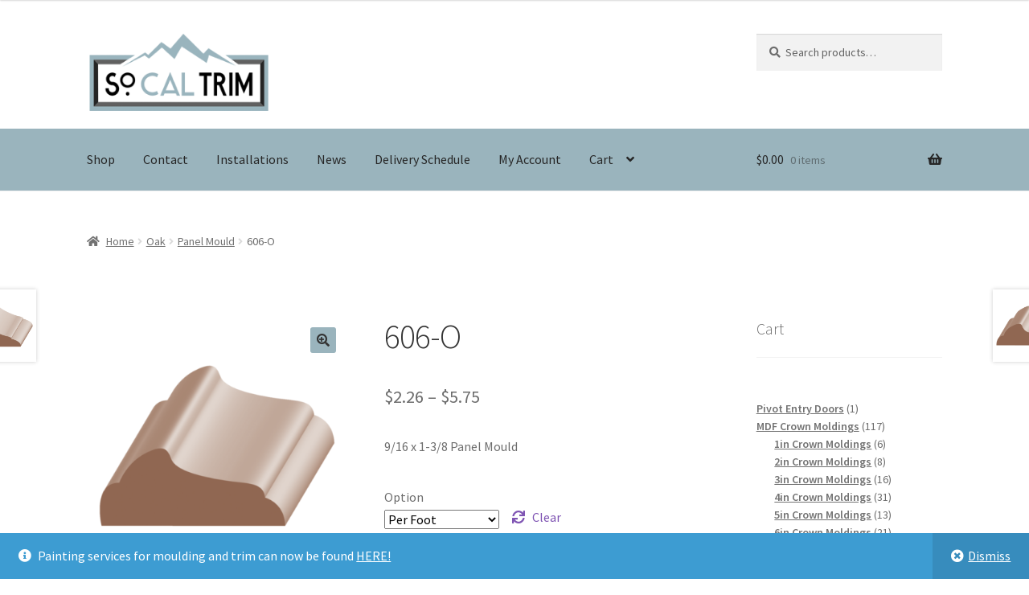

--- FILE ---
content_type: text/html; charset=UTF-8
request_url: https://socaltrim.com/product/606-o/
body_size: 25839
content:
<!doctype html>
<html lang="en">
<head>
<meta charset="UTF-8">
<meta name="viewport" content="width=device-width, initial-scale=1">
<link rel="profile" href="http://gmpg.org/xfn/11">
<link rel="pingback" href="https://socaltrim.com/xmlrpc.php">

<title>606-O &#8211; SoCalTrim | Discount Molding &amp; Millwork</title>
<meta name='robots' content='max-image-preview:large' />
	<style>img:is([sizes="auto" i], [sizes^="auto," i]) { contain-intrinsic-size: 3000px 1500px }</style>
	<link rel='dns-prefetch' href='//js.authorize.net' />
<link rel='dns-prefetch' href='//fonts.googleapis.com' />
<link rel='dns-prefetch' href='//use.fontawesome.com' />
<link rel='dns-prefetch' href='//www.googletagmanager.com' />
<link rel="alternate" type="application/rss+xml" title="SoCalTrim | Discount Molding &amp; Millwork &raquo; Feed" href="https://socaltrim.com/feed/" />
<link rel="alternate" type="application/rss+xml" title="SoCalTrim | Discount Molding &amp; Millwork &raquo; Comments Feed" href="https://socaltrim.com/comments/feed/" />
<link rel="alternate" type="application/rss+xml" title="SoCalTrim | Discount Molding &amp; Millwork &raquo; 606-O Comments Feed" href="https://socaltrim.com/product/606-o/feed/" />
<script>
window._wpemojiSettings = {"baseUrl":"https:\/\/s.w.org\/images\/core\/emoji\/16.0.1\/72x72\/","ext":".png","svgUrl":"https:\/\/s.w.org\/images\/core\/emoji\/16.0.1\/svg\/","svgExt":".svg","source":{"concatemoji":"https:\/\/socaltrim.com\/wp-includes\/js\/wp-emoji-release.min.js?ver=6.8.3"}};
/*! This file is auto-generated */
!function(s,n){var o,i,e;function c(e){try{var t={supportTests:e,timestamp:(new Date).valueOf()};sessionStorage.setItem(o,JSON.stringify(t))}catch(e){}}function p(e,t,n){e.clearRect(0,0,e.canvas.width,e.canvas.height),e.fillText(t,0,0);var t=new Uint32Array(e.getImageData(0,0,e.canvas.width,e.canvas.height).data),a=(e.clearRect(0,0,e.canvas.width,e.canvas.height),e.fillText(n,0,0),new Uint32Array(e.getImageData(0,0,e.canvas.width,e.canvas.height).data));return t.every(function(e,t){return e===a[t]})}function u(e,t){e.clearRect(0,0,e.canvas.width,e.canvas.height),e.fillText(t,0,0);for(var n=e.getImageData(16,16,1,1),a=0;a<n.data.length;a++)if(0!==n.data[a])return!1;return!0}function f(e,t,n,a){switch(t){case"flag":return n(e,"\ud83c\udff3\ufe0f\u200d\u26a7\ufe0f","\ud83c\udff3\ufe0f\u200b\u26a7\ufe0f")?!1:!n(e,"\ud83c\udde8\ud83c\uddf6","\ud83c\udde8\u200b\ud83c\uddf6")&&!n(e,"\ud83c\udff4\udb40\udc67\udb40\udc62\udb40\udc65\udb40\udc6e\udb40\udc67\udb40\udc7f","\ud83c\udff4\u200b\udb40\udc67\u200b\udb40\udc62\u200b\udb40\udc65\u200b\udb40\udc6e\u200b\udb40\udc67\u200b\udb40\udc7f");case"emoji":return!a(e,"\ud83e\udedf")}return!1}function g(e,t,n,a){var r="undefined"!=typeof WorkerGlobalScope&&self instanceof WorkerGlobalScope?new OffscreenCanvas(300,150):s.createElement("canvas"),o=r.getContext("2d",{willReadFrequently:!0}),i=(o.textBaseline="top",o.font="600 32px Arial",{});return e.forEach(function(e){i[e]=t(o,e,n,a)}),i}function t(e){var t=s.createElement("script");t.src=e,t.defer=!0,s.head.appendChild(t)}"undefined"!=typeof Promise&&(o="wpEmojiSettingsSupports",i=["flag","emoji"],n.supports={everything:!0,everythingExceptFlag:!0},e=new Promise(function(e){s.addEventListener("DOMContentLoaded",e,{once:!0})}),new Promise(function(t){var n=function(){try{var e=JSON.parse(sessionStorage.getItem(o));if("object"==typeof e&&"number"==typeof e.timestamp&&(new Date).valueOf()<e.timestamp+604800&&"object"==typeof e.supportTests)return e.supportTests}catch(e){}return null}();if(!n){if("undefined"!=typeof Worker&&"undefined"!=typeof OffscreenCanvas&&"undefined"!=typeof URL&&URL.createObjectURL&&"undefined"!=typeof Blob)try{var e="postMessage("+g.toString()+"("+[JSON.stringify(i),f.toString(),p.toString(),u.toString()].join(",")+"));",a=new Blob([e],{type:"text/javascript"}),r=new Worker(URL.createObjectURL(a),{name:"wpTestEmojiSupports"});return void(r.onmessage=function(e){c(n=e.data),r.terminate(),t(n)})}catch(e){}c(n=g(i,f,p,u))}t(n)}).then(function(e){for(var t in e)n.supports[t]=e[t],n.supports.everything=n.supports.everything&&n.supports[t],"flag"!==t&&(n.supports.everythingExceptFlag=n.supports.everythingExceptFlag&&n.supports[t]);n.supports.everythingExceptFlag=n.supports.everythingExceptFlag&&!n.supports.flag,n.DOMReady=!1,n.readyCallback=function(){n.DOMReady=!0}}).then(function(){return e}).then(function(){var e;n.supports.everything||(n.readyCallback(),(e=n.source||{}).concatemoji?t(e.concatemoji):e.wpemoji&&e.twemoji&&(t(e.twemoji),t(e.wpemoji)))}))}((window,document),window._wpemojiSettings);
</script>
<style id='wp-emoji-styles-inline-css'>

	img.wp-smiley, img.emoji {
		display: inline !important;
		border: none !important;
		box-shadow: none !important;
		height: 1em !important;
		width: 1em !important;
		margin: 0 0.07em !important;
		vertical-align: -0.1em !important;
		background: none !important;
		padding: 0 !important;
	}
</style>
<link rel='stylesheet' id='wp-block-library-css' href='https://socaltrim.com/wp-includes/css/dist/block-library/style.min.css?ver=6.8.3' media='all' />
<style id='wp-block-library-theme-inline-css'>
.wp-block-audio :where(figcaption){color:#555;font-size:13px;text-align:center}.is-dark-theme .wp-block-audio :where(figcaption){color:#ffffffa6}.wp-block-audio{margin:0 0 1em}.wp-block-code{border:1px solid #ccc;border-radius:4px;font-family:Menlo,Consolas,monaco,monospace;padding:.8em 1em}.wp-block-embed :where(figcaption){color:#555;font-size:13px;text-align:center}.is-dark-theme .wp-block-embed :where(figcaption){color:#ffffffa6}.wp-block-embed{margin:0 0 1em}.blocks-gallery-caption{color:#555;font-size:13px;text-align:center}.is-dark-theme .blocks-gallery-caption{color:#ffffffa6}:root :where(.wp-block-image figcaption){color:#555;font-size:13px;text-align:center}.is-dark-theme :root :where(.wp-block-image figcaption){color:#ffffffa6}.wp-block-image{margin:0 0 1em}.wp-block-pullquote{border-bottom:4px solid;border-top:4px solid;color:currentColor;margin-bottom:1.75em}.wp-block-pullquote cite,.wp-block-pullquote footer,.wp-block-pullquote__citation{color:currentColor;font-size:.8125em;font-style:normal;text-transform:uppercase}.wp-block-quote{border-left:.25em solid;margin:0 0 1.75em;padding-left:1em}.wp-block-quote cite,.wp-block-quote footer{color:currentColor;font-size:.8125em;font-style:normal;position:relative}.wp-block-quote:where(.has-text-align-right){border-left:none;border-right:.25em solid;padding-left:0;padding-right:1em}.wp-block-quote:where(.has-text-align-center){border:none;padding-left:0}.wp-block-quote.is-large,.wp-block-quote.is-style-large,.wp-block-quote:where(.is-style-plain){border:none}.wp-block-search .wp-block-search__label{font-weight:700}.wp-block-search__button{border:1px solid #ccc;padding:.375em .625em}:where(.wp-block-group.has-background){padding:1.25em 2.375em}.wp-block-separator.has-css-opacity{opacity:.4}.wp-block-separator{border:none;border-bottom:2px solid;margin-left:auto;margin-right:auto}.wp-block-separator.has-alpha-channel-opacity{opacity:1}.wp-block-separator:not(.is-style-wide):not(.is-style-dots){width:100px}.wp-block-separator.has-background:not(.is-style-dots){border-bottom:none;height:1px}.wp-block-separator.has-background:not(.is-style-wide):not(.is-style-dots){height:2px}.wp-block-table{margin:0 0 1em}.wp-block-table td,.wp-block-table th{word-break:normal}.wp-block-table :where(figcaption){color:#555;font-size:13px;text-align:center}.is-dark-theme .wp-block-table :where(figcaption){color:#ffffffa6}.wp-block-video :where(figcaption){color:#555;font-size:13px;text-align:center}.is-dark-theme .wp-block-video :where(figcaption){color:#ffffffa6}.wp-block-video{margin:0 0 1em}:root :where(.wp-block-template-part.has-background){margin-bottom:0;margin-top:0;padding:1.25em 2.375em}
</style>
<style id='classic-theme-styles-inline-css'>
/*! This file is auto-generated */
.wp-block-button__link{color:#fff;background-color:#32373c;border-radius:9999px;box-shadow:none;text-decoration:none;padding:calc(.667em + 2px) calc(1.333em + 2px);font-size:1.125em}.wp-block-file__button{background:#32373c;color:#fff;text-decoration:none}
</style>
<style id='fooevents-calendar-fooevents-calendar-shortcode-style-inline-css'>
/*!********************************************************************************************************************************************************************************************************************************************************************!*\
  !*** css ./node_modules/css-loader/dist/cjs.js??ruleSet[1].rules[4].use[1]!./node_modules/postcss-loader/dist/cjs.js??ruleSet[1].rules[4].use[2]!./node_modules/sass-loader/dist/cjs.js??ruleSet[1].rules[4].use[3]!./src/fooevents-calendar-shortcode/style.scss ***!
  \********************************************************************************************************************************************************************************************************************************************************************/
/**
 * The following styles get applied both on the front of your site
 * and in the editor.
 *
 * Replace them with your own styles or remove the file completely.
 */
.fooevents-calendar-block {
  width: 100%;
}

/*# sourceMappingURL=style-index.css.map*/
</style>
<link rel='stylesheet' id='storefront-gutenberg-blocks-css' href='https://socaltrim.com/wp-content/themes/storefront/assets/css/base/gutenberg-blocks.css?ver=4.6.1' media='all' />
<style id='storefront-gutenberg-blocks-inline-css'>

				.wp-block-button__link:not(.has-text-color) {
					color: #333333;
				}

				.wp-block-button__link:not(.has-text-color):hover,
				.wp-block-button__link:not(.has-text-color):focus,
				.wp-block-button__link:not(.has-text-color):active {
					color: #333333;
				}

				.wp-block-button__link:not(.has-background) {
					background-color: #9ab4bd;
				}

				.wp-block-button__link:not(.has-background):hover,
				.wp-block-button__link:not(.has-background):focus,
				.wp-block-button__link:not(.has-background):active {
					border-color: #819ba4;
					background-color: #819ba4;
				}

				.wc-block-grid__products .wc-block-grid__product .wp-block-button__link {
					background-color: #9ab4bd;
					border-color: #9ab4bd;
					color: #333333;
				}

				.wp-block-quote footer,
				.wp-block-quote cite,
				.wp-block-quote__citation {
					color: #6d6d6d;
				}

				.wp-block-pullquote cite,
				.wp-block-pullquote footer,
				.wp-block-pullquote__citation {
					color: #6d6d6d;
				}

				.wp-block-image figcaption {
					color: #6d6d6d;
				}

				.wp-block-separator.is-style-dots::before {
					color: #333333;
				}

				.wp-block-file a.wp-block-file__button {
					color: #333333;
					background-color: #9ab4bd;
					border-color: #9ab4bd;
				}

				.wp-block-file a.wp-block-file__button:hover,
				.wp-block-file a.wp-block-file__button:focus,
				.wp-block-file a.wp-block-file__button:active {
					color: #333333;
					background-color: #819ba4;
				}

				.wp-block-code,
				.wp-block-preformatted pre {
					color: #6d6d6d;
				}

				.wp-block-table:not( .has-background ):not( .is-style-stripes ) tbody tr:nth-child(2n) td {
					background-color: #fdfdfd;
				}

				.wp-block-cover .wp-block-cover__inner-container h1:not(.has-text-color),
				.wp-block-cover .wp-block-cover__inner-container h2:not(.has-text-color),
				.wp-block-cover .wp-block-cover__inner-container h3:not(.has-text-color),
				.wp-block-cover .wp-block-cover__inner-container h4:not(.has-text-color),
				.wp-block-cover .wp-block-cover__inner-container h5:not(.has-text-color),
				.wp-block-cover .wp-block-cover__inner-container h6:not(.has-text-color) {
					color: #000000;
				}

				.wc-block-components-price-slider__range-input-progress,
				.rtl .wc-block-components-price-slider__range-input-progress {
					--range-color: #7f54b3;
				}

				/* Target only IE11 */
				@media all and (-ms-high-contrast: none), (-ms-high-contrast: active) {
					.wc-block-components-price-slider__range-input-progress {
						background: #7f54b3;
					}
				}

				.wc-block-components-button:not(.is-link) {
					background-color: #333333;
					color: #ffffff;
				}

				.wc-block-components-button:not(.is-link):hover,
				.wc-block-components-button:not(.is-link):focus,
				.wc-block-components-button:not(.is-link):active {
					background-color: #1a1a1a;
					color: #ffffff;
				}

				.wc-block-components-button:not(.is-link):disabled {
					background-color: #333333;
					color: #ffffff;
				}

				.wc-block-cart__submit-container {
					background-color: #ffffff;
				}

				.wc-block-cart__submit-container::before {
					color: rgba(220,220,220,0.5);
				}

				.wc-block-components-order-summary-item__quantity {
					background-color: #ffffff;
					border-color: #6d6d6d;
					box-shadow: 0 0 0 2px #ffffff;
					color: #6d6d6d;
				}
			
</style>
<style id='global-styles-inline-css'>
:root{--wp--preset--aspect-ratio--square: 1;--wp--preset--aspect-ratio--4-3: 4/3;--wp--preset--aspect-ratio--3-4: 3/4;--wp--preset--aspect-ratio--3-2: 3/2;--wp--preset--aspect-ratio--2-3: 2/3;--wp--preset--aspect-ratio--16-9: 16/9;--wp--preset--aspect-ratio--9-16: 9/16;--wp--preset--color--black: #000000;--wp--preset--color--cyan-bluish-gray: #abb8c3;--wp--preset--color--white: #ffffff;--wp--preset--color--pale-pink: #f78da7;--wp--preset--color--vivid-red: #cf2e2e;--wp--preset--color--luminous-vivid-orange: #ff6900;--wp--preset--color--luminous-vivid-amber: #fcb900;--wp--preset--color--light-green-cyan: #7bdcb5;--wp--preset--color--vivid-green-cyan: #00d084;--wp--preset--color--pale-cyan-blue: #8ed1fc;--wp--preset--color--vivid-cyan-blue: #0693e3;--wp--preset--color--vivid-purple: #9b51e0;--wp--preset--gradient--vivid-cyan-blue-to-vivid-purple: linear-gradient(135deg,rgba(6,147,227,1) 0%,rgb(155,81,224) 100%);--wp--preset--gradient--light-green-cyan-to-vivid-green-cyan: linear-gradient(135deg,rgb(122,220,180) 0%,rgb(0,208,130) 100%);--wp--preset--gradient--luminous-vivid-amber-to-luminous-vivid-orange: linear-gradient(135deg,rgba(252,185,0,1) 0%,rgba(255,105,0,1) 100%);--wp--preset--gradient--luminous-vivid-orange-to-vivid-red: linear-gradient(135deg,rgba(255,105,0,1) 0%,rgb(207,46,46) 100%);--wp--preset--gradient--very-light-gray-to-cyan-bluish-gray: linear-gradient(135deg,rgb(238,238,238) 0%,rgb(169,184,195) 100%);--wp--preset--gradient--cool-to-warm-spectrum: linear-gradient(135deg,rgb(74,234,220) 0%,rgb(151,120,209) 20%,rgb(207,42,186) 40%,rgb(238,44,130) 60%,rgb(251,105,98) 80%,rgb(254,248,76) 100%);--wp--preset--gradient--blush-light-purple: linear-gradient(135deg,rgb(255,206,236) 0%,rgb(152,150,240) 100%);--wp--preset--gradient--blush-bordeaux: linear-gradient(135deg,rgb(254,205,165) 0%,rgb(254,45,45) 50%,rgb(107,0,62) 100%);--wp--preset--gradient--luminous-dusk: linear-gradient(135deg,rgb(255,203,112) 0%,rgb(199,81,192) 50%,rgb(65,88,208) 100%);--wp--preset--gradient--pale-ocean: linear-gradient(135deg,rgb(255,245,203) 0%,rgb(182,227,212) 50%,rgb(51,167,181) 100%);--wp--preset--gradient--electric-grass: linear-gradient(135deg,rgb(202,248,128) 0%,rgb(113,206,126) 100%);--wp--preset--gradient--midnight: linear-gradient(135deg,rgb(2,3,129) 0%,rgb(40,116,252) 100%);--wp--preset--font-size--small: 14px;--wp--preset--font-size--medium: 23px;--wp--preset--font-size--large: 26px;--wp--preset--font-size--x-large: 42px;--wp--preset--font-size--normal: 16px;--wp--preset--font-size--huge: 37px;--wp--preset--spacing--20: 0.44rem;--wp--preset--spacing--30: 0.67rem;--wp--preset--spacing--40: 1rem;--wp--preset--spacing--50: 1.5rem;--wp--preset--spacing--60: 2.25rem;--wp--preset--spacing--70: 3.38rem;--wp--preset--spacing--80: 5.06rem;--wp--preset--shadow--natural: 6px 6px 9px rgba(0, 0, 0, 0.2);--wp--preset--shadow--deep: 12px 12px 50px rgba(0, 0, 0, 0.4);--wp--preset--shadow--sharp: 6px 6px 0px rgba(0, 0, 0, 0.2);--wp--preset--shadow--outlined: 6px 6px 0px -3px rgba(255, 255, 255, 1), 6px 6px rgba(0, 0, 0, 1);--wp--preset--shadow--crisp: 6px 6px 0px rgba(0, 0, 0, 1);}:root :where(.is-layout-flow) > :first-child{margin-block-start: 0;}:root :where(.is-layout-flow) > :last-child{margin-block-end: 0;}:root :where(.is-layout-flow) > *{margin-block-start: 24px;margin-block-end: 0;}:root :where(.is-layout-constrained) > :first-child{margin-block-start: 0;}:root :where(.is-layout-constrained) > :last-child{margin-block-end: 0;}:root :where(.is-layout-constrained) > *{margin-block-start: 24px;margin-block-end: 0;}:root :where(.is-layout-flex){gap: 24px;}:root :where(.is-layout-grid){gap: 24px;}body .is-layout-flex{display: flex;}.is-layout-flex{flex-wrap: wrap;align-items: center;}.is-layout-flex > :is(*, div){margin: 0;}body .is-layout-grid{display: grid;}.is-layout-grid > :is(*, div){margin: 0;}.has-black-color{color: var(--wp--preset--color--black) !important;}.has-cyan-bluish-gray-color{color: var(--wp--preset--color--cyan-bluish-gray) !important;}.has-white-color{color: var(--wp--preset--color--white) !important;}.has-pale-pink-color{color: var(--wp--preset--color--pale-pink) !important;}.has-vivid-red-color{color: var(--wp--preset--color--vivid-red) !important;}.has-luminous-vivid-orange-color{color: var(--wp--preset--color--luminous-vivid-orange) !important;}.has-luminous-vivid-amber-color{color: var(--wp--preset--color--luminous-vivid-amber) !important;}.has-light-green-cyan-color{color: var(--wp--preset--color--light-green-cyan) !important;}.has-vivid-green-cyan-color{color: var(--wp--preset--color--vivid-green-cyan) !important;}.has-pale-cyan-blue-color{color: var(--wp--preset--color--pale-cyan-blue) !important;}.has-vivid-cyan-blue-color{color: var(--wp--preset--color--vivid-cyan-blue) !important;}.has-vivid-purple-color{color: var(--wp--preset--color--vivid-purple) !important;}.has-black-background-color{background-color: var(--wp--preset--color--black) !important;}.has-cyan-bluish-gray-background-color{background-color: var(--wp--preset--color--cyan-bluish-gray) !important;}.has-white-background-color{background-color: var(--wp--preset--color--white) !important;}.has-pale-pink-background-color{background-color: var(--wp--preset--color--pale-pink) !important;}.has-vivid-red-background-color{background-color: var(--wp--preset--color--vivid-red) !important;}.has-luminous-vivid-orange-background-color{background-color: var(--wp--preset--color--luminous-vivid-orange) !important;}.has-luminous-vivid-amber-background-color{background-color: var(--wp--preset--color--luminous-vivid-amber) !important;}.has-light-green-cyan-background-color{background-color: var(--wp--preset--color--light-green-cyan) !important;}.has-vivid-green-cyan-background-color{background-color: var(--wp--preset--color--vivid-green-cyan) !important;}.has-pale-cyan-blue-background-color{background-color: var(--wp--preset--color--pale-cyan-blue) !important;}.has-vivid-cyan-blue-background-color{background-color: var(--wp--preset--color--vivid-cyan-blue) !important;}.has-vivid-purple-background-color{background-color: var(--wp--preset--color--vivid-purple) !important;}.has-black-border-color{border-color: var(--wp--preset--color--black) !important;}.has-cyan-bluish-gray-border-color{border-color: var(--wp--preset--color--cyan-bluish-gray) !important;}.has-white-border-color{border-color: var(--wp--preset--color--white) !important;}.has-pale-pink-border-color{border-color: var(--wp--preset--color--pale-pink) !important;}.has-vivid-red-border-color{border-color: var(--wp--preset--color--vivid-red) !important;}.has-luminous-vivid-orange-border-color{border-color: var(--wp--preset--color--luminous-vivid-orange) !important;}.has-luminous-vivid-amber-border-color{border-color: var(--wp--preset--color--luminous-vivid-amber) !important;}.has-light-green-cyan-border-color{border-color: var(--wp--preset--color--light-green-cyan) !important;}.has-vivid-green-cyan-border-color{border-color: var(--wp--preset--color--vivid-green-cyan) !important;}.has-pale-cyan-blue-border-color{border-color: var(--wp--preset--color--pale-cyan-blue) !important;}.has-vivid-cyan-blue-border-color{border-color: var(--wp--preset--color--vivid-cyan-blue) !important;}.has-vivid-purple-border-color{border-color: var(--wp--preset--color--vivid-purple) !important;}.has-vivid-cyan-blue-to-vivid-purple-gradient-background{background: var(--wp--preset--gradient--vivid-cyan-blue-to-vivid-purple) !important;}.has-light-green-cyan-to-vivid-green-cyan-gradient-background{background: var(--wp--preset--gradient--light-green-cyan-to-vivid-green-cyan) !important;}.has-luminous-vivid-amber-to-luminous-vivid-orange-gradient-background{background: var(--wp--preset--gradient--luminous-vivid-amber-to-luminous-vivid-orange) !important;}.has-luminous-vivid-orange-to-vivid-red-gradient-background{background: var(--wp--preset--gradient--luminous-vivid-orange-to-vivid-red) !important;}.has-very-light-gray-to-cyan-bluish-gray-gradient-background{background: var(--wp--preset--gradient--very-light-gray-to-cyan-bluish-gray) !important;}.has-cool-to-warm-spectrum-gradient-background{background: var(--wp--preset--gradient--cool-to-warm-spectrum) !important;}.has-blush-light-purple-gradient-background{background: var(--wp--preset--gradient--blush-light-purple) !important;}.has-blush-bordeaux-gradient-background{background: var(--wp--preset--gradient--blush-bordeaux) !important;}.has-luminous-dusk-gradient-background{background: var(--wp--preset--gradient--luminous-dusk) !important;}.has-pale-ocean-gradient-background{background: var(--wp--preset--gradient--pale-ocean) !important;}.has-electric-grass-gradient-background{background: var(--wp--preset--gradient--electric-grass) !important;}.has-midnight-gradient-background{background: var(--wp--preset--gradient--midnight) !important;}.has-small-font-size{font-size: var(--wp--preset--font-size--small) !important;}.has-medium-font-size{font-size: var(--wp--preset--font-size--medium) !important;}.has-large-font-size{font-size: var(--wp--preset--font-size--large) !important;}.has-x-large-font-size{font-size: var(--wp--preset--font-size--x-large) !important;}
:root :where(.wp-block-pullquote){font-size: 1.5em;line-height: 1.6;}
</style>
<link rel='stylesheet' id='contact-form-7-css' href='https://socaltrim.com/wp-content/plugins/contact-form-7/includes/css/styles.css?ver=6.1.2' media='all' />
<link rel='stylesheet' id='fooevents-calendar-full-callendar-style-css' href='https://socaltrim.com/wp-content/plugins/fooevents-calendar/css/fullcalendar.css?ver=1.0.0' media='all' />
<link rel='stylesheet' id='fooevents-calendar-full-callendar-print-style-css' href='https://socaltrim.com/wp-content/plugins/fooevents-calendar/css/fullcalendar.print.css?ver=1.0.0' media='print' />
<link rel='stylesheet' id='fooevents-calendar-full-callendar-styles-css' href='https://socaltrim.com/wp-content/plugins/fooevents-calendar/css/style.css?ver=1.0.1' media='all' />
<link rel='stylesheet' id='swpm.common-css' href='https://socaltrim.com/wp-content/plugins/simple-membership/css/swpm.common.css?ver=4.6.8' media='all' />
<link rel='stylesheet' id='wwpp_single_product_page_css-css' href='https://socaltrim.com/wp-content/plugins/woocommerce-wholesale-prices-premium/css/wwpp-single-product-page.css?ver=2.0.6' media='all' />
<link rel='stylesheet' id='photoswipe-css' href='https://socaltrim.com/wp-content/plugins/woocommerce/assets/css/photoswipe/photoswipe.min.css?ver=10.3.3' media='all' />
<link rel='stylesheet' id='photoswipe-default-skin-css' href='https://socaltrim.com/wp-content/plugins/woocommerce/assets/css/photoswipe/default-skin/default-skin.min.css?ver=10.3.3' media='all' />
<style id='woocommerce-inline-inline-css'>
.woocommerce form .form-row .required { visibility: visible; }
</style>
<link rel='stylesheet' id='aws-style-css' href='https://socaltrim.com/wp-content/plugins/advanced-woo-search/assets/css/common.min.css?ver=3.47' media='all' />
<link rel='stylesheet' id='brands-styles-css' href='https://socaltrim.com/wp-content/plugins/woocommerce/assets/css/brands.css?ver=10.3.3' media='all' />
<link rel='stylesheet' id='storefront-style-css' href='https://socaltrim.com/wp-content/themes/storefront/style.css?ver=4.6.1' media='all' />
<style id='storefront-style-inline-css'>

			.main-navigation ul li a,
			.site-title a,
			ul.menu li a,
			.site-branding h1 a,
			button.menu-toggle,
			button.menu-toggle:hover,
			.handheld-navigation .dropdown-toggle {
				color: #262626;
			}

			button.menu-toggle,
			button.menu-toggle:hover {
				border-color: #262626;
			}

			.main-navigation ul li a:hover,
			.main-navigation ul li:hover > a,
			.site-title a:hover,
			.site-header ul.menu li.current-menu-item > a {
				color: #676767;
			}

			table:not( .has-background ) th {
				background-color: #f8f8f8;
			}

			table:not( .has-background ) tbody td {
				background-color: #fdfdfd;
			}

			table:not( .has-background ) tbody tr:nth-child(2n) td,
			fieldset,
			fieldset legend {
				background-color: #fbfbfb;
			}

			.site-header,
			.secondary-navigation ul ul,
			.main-navigation ul.menu > li.menu-item-has-children:after,
			.secondary-navigation ul.menu ul,
			.storefront-handheld-footer-bar,
			.storefront-handheld-footer-bar ul li > a,
			.storefront-handheld-footer-bar ul li.search .site-search,
			button.menu-toggle,
			button.menu-toggle:hover {
				background-color: #ffffff;
			}

			p.site-description,
			.site-header,
			.storefront-handheld-footer-bar {
				color: #262626;
			}

			button.menu-toggle:after,
			button.menu-toggle:before,
			button.menu-toggle span:before {
				background-color: #262626;
			}

			h1, h2, h3, h4, h5, h6, .wc-block-grid__product-title {
				color: #333333;
			}

			.widget h1 {
				border-bottom-color: #333333;
			}

			body,
			.secondary-navigation a {
				color: #6d6d6d;
			}

			.widget-area .widget a,
			.hentry .entry-header .posted-on a,
			.hentry .entry-header .post-author a,
			.hentry .entry-header .post-comments a,
			.hentry .entry-header .byline a {
				color: #727272;
			}

			a {
				color: #7f54b3;
			}

			a:focus,
			button:focus,
			.button.alt:focus,
			input:focus,
			textarea:focus,
			input[type="button"]:focus,
			input[type="reset"]:focus,
			input[type="submit"]:focus,
			input[type="email"]:focus,
			input[type="tel"]:focus,
			input[type="url"]:focus,
			input[type="password"]:focus,
			input[type="search"]:focus {
				outline-color: #7f54b3;
			}

			button, input[type="button"], input[type="reset"], input[type="submit"], .button, .widget a.button {
				background-color: #9ab4bd;
				border-color: #9ab4bd;
				color: #333333;
			}

			button:hover, input[type="button"]:hover, input[type="reset"]:hover, input[type="submit"]:hover, .button:hover, .widget a.button:hover {
				background-color: #819ba4;
				border-color: #819ba4;
				color: #333333;
			}

			button.alt, input[type="button"].alt, input[type="reset"].alt, input[type="submit"].alt, .button.alt, .widget-area .widget a.button.alt {
				background-color: #333333;
				border-color: #333333;
				color: #ffffff;
			}

			button.alt:hover, input[type="button"].alt:hover, input[type="reset"].alt:hover, input[type="submit"].alt:hover, .button.alt:hover, .widget-area .widget a.button.alt:hover {
				background-color: #1a1a1a;
				border-color: #1a1a1a;
				color: #ffffff;
			}

			.pagination .page-numbers li .page-numbers.current {
				background-color: #e6e6e6;
				color: #636363;
			}

			#comments .comment-list .comment-content .comment-text {
				background-color: #f8f8f8;
			}

			.site-footer {
				background-color: #9ab4bd;
				color: #6d6d6d;
			}

			.site-footer a:not(.button):not(.components-button) {
				color: #333333;
			}

			.site-footer .storefront-handheld-footer-bar a:not(.button):not(.components-button) {
				color: #262626;
			}

			.site-footer h1, .site-footer h2, .site-footer h3, .site-footer h4, .site-footer h5, .site-footer h6, .site-footer .widget .widget-title, .site-footer .widget .widgettitle {
				color: #333333;
			}

			.page-template-template-homepage.has-post-thumbnail .type-page.has-post-thumbnail .entry-title {
				color: #000000;
			}

			.page-template-template-homepage.has-post-thumbnail .type-page.has-post-thumbnail .entry-content {
				color: #000000;
			}

			@media screen and ( min-width: 768px ) {
				.secondary-navigation ul.menu a:hover {
					color: #3f3f3f;
				}

				.secondary-navigation ul.menu a {
					color: #262626;
				}

				.main-navigation ul.menu ul.sub-menu,
				.main-navigation ul.nav-menu ul.children {
					background-color: #f0f0f0;
				}

				.site-header {
					border-bottom-color: #f0f0f0;
				}
			}
</style>
<link rel='stylesheet' id='storefront-icons-css' href='https://socaltrim.com/wp-content/themes/storefront/assets/css/base/icons.css?ver=4.6.1' media='all' />
<link rel='stylesheet' id='storefront-fonts-css' href='https://fonts.googleapis.com/css?family=Source+Sans+Pro%3A400%2C300%2C300italic%2C400italic%2C600%2C700%2C900&#038;subset=latin%2Clatin-ext&#038;ver=4.6.1' media='all' />
<link rel='stylesheet' id='wc-custom-add-to-cart-css' href='https://socaltrim.com/wp-content/plugins/woo-custom-add-to-cart-button/assets/css/wc-custom-add-to-cart.min.css?ver=1.2.6' media='all' />
<link rel='stylesheet' id='sv-wc-payment-gateway-payment-form-css' href='https://socaltrim.com/wp-content/plugins/woocommerce-gateway-authorize-net-aim/vendor/skyverge/wc-plugin-framework/woocommerce/payment-gateway/assets/css/frontend/sv-wc-payment-gateway-payment-form.min.css?ver=5.3.0' media='all' />
<link rel='stylesheet' id='storefront-woocommerce-style-css' href='https://socaltrim.com/wp-content/themes/storefront/assets/css/woocommerce/woocommerce.css?ver=4.6.1' media='all' />
<style id='storefront-woocommerce-style-inline-css'>
@font-face {
				font-family: star;
				src: url(https://socaltrim.com/wp-content/plugins/woocommerce/assets/fonts/star.eot);
				src:
					url(https://socaltrim.com/wp-content/plugins/woocommerce/assets/fonts/star.eot?#iefix) format("embedded-opentype"),
					url(https://socaltrim.com/wp-content/plugins/woocommerce/assets/fonts/star.woff) format("woff"),
					url(https://socaltrim.com/wp-content/plugins/woocommerce/assets/fonts/star.ttf) format("truetype"),
					url(https://socaltrim.com/wp-content/plugins/woocommerce/assets/fonts/star.svg#star) format("svg");
				font-weight: 400;
				font-style: normal;
			}
			@font-face {
				font-family: WooCommerce;
				src: url(https://socaltrim.com/wp-content/plugins/woocommerce/assets/fonts/WooCommerce.eot);
				src:
					url(https://socaltrim.com/wp-content/plugins/woocommerce/assets/fonts/WooCommerce.eot?#iefix) format("embedded-opentype"),
					url(https://socaltrim.com/wp-content/plugins/woocommerce/assets/fonts/WooCommerce.woff) format("woff"),
					url(https://socaltrim.com/wp-content/plugins/woocommerce/assets/fonts/WooCommerce.ttf) format("truetype"),
					url(https://socaltrim.com/wp-content/plugins/woocommerce/assets/fonts/WooCommerce.svg#WooCommerce) format("svg");
				font-weight: 400;
				font-style: normal;
			}

			a.cart-contents,
			.site-header-cart .widget_shopping_cart a {
				color: #262626;
			}

			a.cart-contents:hover,
			.site-header-cart .widget_shopping_cart a:hover,
			.site-header-cart:hover > li > a {
				color: #676767;
			}

			table.cart td.product-remove,
			table.cart td.actions {
				border-top-color: #ffffff;
			}

			.storefront-handheld-footer-bar ul li.cart .count {
				background-color: #262626;
				color: #ffffff;
				border-color: #ffffff;
			}

			.woocommerce-tabs ul.tabs li.active a,
			ul.products li.product .price,
			.onsale,
			.wc-block-grid__product-onsale,
			.widget_search form:before,
			.widget_product_search form:before {
				color: #6d6d6d;
			}

			.woocommerce-breadcrumb a,
			a.woocommerce-review-link,
			.product_meta a {
				color: #727272;
			}

			.wc-block-grid__product-onsale,
			.onsale {
				border-color: #6d6d6d;
			}

			.star-rating span:before,
			.quantity .plus, .quantity .minus,
			p.stars a:hover:after,
			p.stars a:after,
			.star-rating span:before,
			#payment .payment_methods li input[type=radio]:first-child:checked+label:before {
				color: #7f54b3;
			}

			.widget_price_filter .ui-slider .ui-slider-range,
			.widget_price_filter .ui-slider .ui-slider-handle {
				background-color: #7f54b3;
			}

			.order_details {
				background-color: #f8f8f8;
			}

			.order_details > li {
				border-bottom: 1px dotted #e3e3e3;
			}

			.order_details:before,
			.order_details:after {
				background: -webkit-linear-gradient(transparent 0,transparent 0),-webkit-linear-gradient(135deg,#f8f8f8 33.33%,transparent 33.33%),-webkit-linear-gradient(45deg,#f8f8f8 33.33%,transparent 33.33%)
			}

			#order_review {
				background-color: #ffffff;
			}

			#payment .payment_methods > li .payment_box,
			#payment .place-order {
				background-color: #fafafa;
			}

			#payment .payment_methods > li:not(.woocommerce-notice) {
				background-color: #f5f5f5;
			}

			#payment .payment_methods > li:not(.woocommerce-notice):hover {
				background-color: #f0f0f0;
			}

			.woocommerce-pagination .page-numbers li .page-numbers.current {
				background-color: #e6e6e6;
				color: #636363;
			}

			.wc-block-grid__product-onsale,
			.onsale,
			.woocommerce-pagination .page-numbers li .page-numbers:not(.current) {
				color: #6d6d6d;
			}

			p.stars a:before,
			p.stars a:hover~a:before,
			p.stars.selected a.active~a:before {
				color: #6d6d6d;
			}

			p.stars.selected a.active:before,
			p.stars:hover a:before,
			p.stars.selected a:not(.active):before,
			p.stars.selected a.active:before {
				color: #7f54b3;
			}

			.single-product div.product .woocommerce-product-gallery .woocommerce-product-gallery__trigger {
				background-color: #9ab4bd;
				color: #333333;
			}

			.single-product div.product .woocommerce-product-gallery .woocommerce-product-gallery__trigger:hover {
				background-color: #819ba4;
				border-color: #819ba4;
				color: #333333;
			}

			.button.added_to_cart:focus,
			.button.wc-forward:focus {
				outline-color: #7f54b3;
			}

			.added_to_cart,
			.site-header-cart .widget_shopping_cart a.button,
			.wc-block-grid__products .wc-block-grid__product .wp-block-button__link {
				background-color: #9ab4bd;
				border-color: #9ab4bd;
				color: #333333;
			}

			.added_to_cart:hover,
			.site-header-cart .widget_shopping_cart a.button:hover,
			.wc-block-grid__products .wc-block-grid__product .wp-block-button__link:hover {
				background-color: #819ba4;
				border-color: #819ba4;
				color: #333333;
			}

			.added_to_cart.alt, .added_to_cart, .widget a.button.checkout {
				background-color: #333333;
				border-color: #333333;
				color: #ffffff;
			}

			.added_to_cart.alt:hover, .added_to_cart:hover, .widget a.button.checkout:hover {
				background-color: #1a1a1a;
				border-color: #1a1a1a;
				color: #ffffff;
			}

			.button.loading {
				color: #9ab4bd;
			}

			.button.loading:hover {
				background-color: #9ab4bd;
			}

			.button.loading:after {
				color: #333333;
			}

			@media screen and ( min-width: 768px ) {
				.site-header-cart .widget_shopping_cart,
				.site-header .product_list_widget li .quantity {
					color: #262626;
				}

				.site-header-cart .widget_shopping_cart .buttons,
				.site-header-cart .widget_shopping_cart .total {
					background-color: #f5f5f5;
				}

				.site-header-cart .widget_shopping_cart {
					background-color: #f0f0f0;
				}
			}
				.storefront-product-pagination a {
					color: #6d6d6d;
					background-color: #ffffff;
				}
				.storefront-sticky-add-to-cart {
					color: #6d6d6d;
					background-color: #ffffff;
				}

				.storefront-sticky-add-to-cart a:not(.button) {
					color: #262626;
				}
</style>
<link rel='stylesheet' id='storefront-woocommerce-brands-style-css' href='https://socaltrim.com/wp-content/themes/storefront/assets/css/woocommerce/extensions/brands.css?ver=4.6.1' media='all' />
<link rel='stylesheet' id='custom-css-css' href='https://socaltrim.com/wp-content/plugins/theme-customisations-master/custom/style.css?ver=6.8.3' media='all' />
<link rel='stylesheet' id='font-awesome-5-brands-css' href='//use.fontawesome.com/releases/v5.0.13/css/brands.css?ver=6.8.3' media='all' />
<link rel='stylesheet' id='sps-styles-css' href='https://socaltrim.com/wp-content/plugins/storefront-product-sharing/assets/css/style.css?ver=6.8.3' media='all' />
<link rel='stylesheet' id='cart-tab-styles-storefront-css' href='https://socaltrim.com/wp-content/plugins/woocommerce-cart-tab/includes/../assets/css/style-storefront.css?ver=1.1.1' media='all' />
<style id='cart-tab-styles-storefront-inline-css'>

			.woocommerce-cart-tab-container {
				background-color: #ffffff;
			}

			.woocommerce-cart-tab,
			.woocommerce-cart-tab-container .widget_shopping_cart .widgettitle,
			.woocommerce-cart-tab-container .widget_shopping_cart .buttons {
				background-color: #ffffff;
			}

			.woocommerce-cart-tab,
			.woocommerce-cart-tab:hover {
				color: #ffffff;
			}

			.woocommerce-cart-tab-container .widget_shopping_cart {
				color: #262626;
			}

			.woocommerce-cart-tab-container .widget_shopping_cart a:not(.button),
			.woocommerce-cart-tab-container .widget_shopping_cart .widgettitle {
				color: #262626;
			}

			.woocommerce-cart-tab__contents {
				background-color: #333333;
				color: #ffffff;
			}

			.woocommerce-cart-tab__icon-bag {
				fill: #262626;
			}
</style>
<link rel='stylesheet' id='frontend-recaptcha-block-css' href='https://socaltrim.com/wp-content/plugins/recaptcha-for-woocommerce/i13-recaptcha-checkout-block/build/recaptcha-block-frontend.css?ver=1.0.4' media='all' />
<script src="https://socaltrim.com/wp-includes/js/jquery/jquery.min.js?ver=3.7.1" id="jquery-core-js"></script>
<script src="https://socaltrim.com/wp-includes/js/jquery/jquery-migrate.min.js?ver=3.4.1" id="jquery-migrate-js"></script>
<script src="https://socaltrim.com/wp-content/plugins/fooevents-calendar/js/moment.js?ver=2.29.3" id="fooevents-calendar-moment-js"></script>
<script src="https://socaltrim.com/wp-content/plugins/fooevents-calendar/js/fullcalendar.min.js?ver=1.0.0" id="fooevents-calendar-full-callendar-js"></script>
<script src="https://socaltrim.com/wp-content/plugins/fooevents-calendar/js/locale-all.js?ver=1.0.0" id="fooevents-calendar-full-callendar-locale-js"></script>
<script src="https://socaltrim.com/wp-content/plugins/woocommerce/assets/js/jquery-blockui/jquery.blockUI.min.js?ver=2.7.0-wc.10.3.3" id="wc-jquery-blockui-js" data-wp-strategy="defer"></script>
<script id="wc-add-to-cart-js-extra">
var wc_add_to_cart_params = {"ajax_url":"\/wp-admin\/admin-ajax.php","wc_ajax_url":"\/?wc-ajax=%%endpoint%%","i18n_view_cart":"View cart","cart_url":"https:\/\/socaltrim.com\/cart\/","is_cart":"","cart_redirect_after_add":"no"};
</script>
<script src="https://socaltrim.com/wp-content/plugins/woocommerce/assets/js/frontend/add-to-cart.min.js?ver=10.3.3" id="wc-add-to-cart-js" data-wp-strategy="defer"></script>
<script src="https://socaltrim.com/wp-content/plugins/woocommerce/assets/js/zoom/jquery.zoom.min.js?ver=1.7.21-wc.10.3.3" id="wc-zoom-js" defer data-wp-strategy="defer"></script>
<script src="https://socaltrim.com/wp-content/plugins/woocommerce/assets/js/flexslider/jquery.flexslider.min.js?ver=2.7.2-wc.10.3.3" id="wc-flexslider-js" defer data-wp-strategy="defer"></script>
<script src="https://socaltrim.com/wp-content/plugins/woocommerce/assets/js/photoswipe/photoswipe.min.js?ver=4.1.1-wc.10.3.3" id="wc-photoswipe-js" defer data-wp-strategy="defer"></script>
<script src="https://socaltrim.com/wp-content/plugins/woocommerce/assets/js/photoswipe/photoswipe-ui-default.min.js?ver=4.1.1-wc.10.3.3" id="wc-photoswipe-ui-default-js" defer data-wp-strategy="defer"></script>
<script id="wc-single-product-js-extra">
var wc_single_product_params = {"i18n_required_rating_text":"Please select a rating","i18n_rating_options":["1 of 5 stars","2 of 5 stars","3 of 5 stars","4 of 5 stars","5 of 5 stars"],"i18n_product_gallery_trigger_text":"View full-screen image gallery","review_rating_required":"yes","flexslider":{"rtl":false,"animation":"slide","smoothHeight":true,"directionNav":false,"controlNav":"thumbnails","slideshow":false,"animationSpeed":500,"animationLoop":false,"allowOneSlide":false},"zoom_enabled":"1","zoom_options":[],"photoswipe_enabled":"1","photoswipe_options":{"shareEl":false,"closeOnScroll":false,"history":false,"hideAnimationDuration":0,"showAnimationDuration":0},"flexslider_enabled":"1"};
</script>
<script src="https://socaltrim.com/wp-content/plugins/woocommerce/assets/js/frontend/single-product.min.js?ver=10.3.3" id="wc-single-product-js" defer data-wp-strategy="defer"></script>
<script src="https://socaltrim.com/wp-content/plugins/woocommerce/assets/js/js-cookie/js.cookie.min.js?ver=2.1.4-wc.10.3.3" id="wc-js-cookie-js" defer data-wp-strategy="defer"></script>
<script id="woocommerce-js-extra">
var woocommerce_params = {"ajax_url":"\/wp-admin\/admin-ajax.php","wc_ajax_url":"\/?wc-ajax=%%endpoint%%","i18n_password_show":"Show password","i18n_password_hide":"Hide password"};
</script>
<script src="https://socaltrim.com/wp-content/plugins/woocommerce/assets/js/frontend/woocommerce.min.js?ver=10.3.3" id="woocommerce-js" defer data-wp-strategy="defer"></script>
<script src="https://socaltrim.com/wp-content/plugins/js_composer/assets/js/vendors/woocommerce-add-to-cart.js?ver=8.1" id="vc_woocommerce-add-to-cart-js-js"></script>
<script src="https://socaltrim.com/wp-content/plugins/woocommerce-min-max-quantities/assets/js/frontend/validate.min.js?ver=5.2.7" id="wc-mmq-frontend-js" defer data-wp-strategy="defer"></script>
<script id="WCPAY_ASSETS-js-extra">
var wcpayAssets = {"url":"https:\/\/socaltrim.com\/wp-content\/plugins\/woocommerce-payments\/dist\/"};
</script>
<script id="wc-cart-fragments-js-extra">
var wc_cart_fragments_params = {"ajax_url":"\/wp-admin\/admin-ajax.php","wc_ajax_url":"\/?wc-ajax=%%endpoint%%","cart_hash_key":"wc_cart_hash_fd0dbe5c6f0af9bd97c96eb14004217b","fragment_name":"wc_fragments_fd0dbe5c6f0af9bd97c96eb14004217b","request_timeout":"5000"};
</script>
<script src="https://socaltrim.com/wp-content/plugins/woocommerce/assets/js/frontend/cart-fragments.min.js?ver=10.3.3" id="wc-cart-fragments-js" defer data-wp-strategy="defer"></script>
<script src="https://socaltrim.com/wp-content/plugins/theme-customisations-master/custom/custom.js?ver=6.8.3" id="custom-js-js"></script>
<script src="https://js.authorize.net/v1/Accept.js" id="wc-authorize-net-aim-accept-js-js"></script>
<script src="https://socaltrim.com/wp-content/plugins/woocommerce-cart-tab/includes/../assets/js/cart-tab.min.js?ver=1.1.1" id="cart-tab-script-js"></script>
<script></script><link rel="https://api.w.org/" href="https://socaltrim.com/wp-json/" /><link rel="alternate" title="JSON" type="application/json" href="https://socaltrim.com/wp-json/wp/v2/product/75137" /><link rel="EditURI" type="application/rsd+xml" title="RSD" href="https://socaltrim.com/xmlrpc.php?rsd" />
<meta name="generator" content="WordPress 6.8.3" />
<meta name="generator" content="WooCommerce 10.3.3" />
<link rel="canonical" href="https://socaltrim.com/product/606-o/" />
<link rel='shortlink' href='https://socaltrim.com/?p=75137' />
<link rel="alternate" title="oEmbed (JSON)" type="application/json+oembed" href="https://socaltrim.com/wp-json/oembed/1.0/embed?url=https%3A%2F%2Fsocaltrim.com%2Fproduct%2F606-o%2F" />
<link rel="alternate" title="oEmbed (XML)" type="text/xml+oembed" href="https://socaltrim.com/wp-json/oembed/1.0/embed?url=https%3A%2F%2Fsocaltrim.com%2Fproduct%2F606-o%2F&#038;format=xml" />
<meta name="generator" content="Site Kit by Google 1.164.0" /><meta name="google-site-verification" content="lEXnc_i_fo7TpbjtUvrZ3ZqkZtK_dVnZB0J83Jpe8_Q" /><script>  var el_i13_login_captcha=null; var el_i13_register_captcha=null; </script><meta name="wwp" content="yes" />	<noscript><style>.woocommerce-product-gallery{ opacity: 1 !important; }</style></noscript>
	<meta name="generator" content="Powered by WPBakery Page Builder - drag and drop page builder for WordPress."/>
<link rel="icon" href="https://socaltrim.com/wp-content/uploads/cropped-SoCal-Trim-32x32.png" sizes="32x32" />
<link rel="icon" href="https://socaltrim.com/wp-content/uploads/cropped-SoCal-Trim-192x192.png" sizes="192x192" />
<link rel="apple-touch-icon" href="https://socaltrim.com/wp-content/uploads/cropped-SoCal-Trim-180x180.png" />
<meta name="msapplication-TileImage" content="https://socaltrim.com/wp-content/uploads/cropped-SoCal-Trim-270x270.png" />
<noscript><style> .wpb_animate_when_almost_visible { opacity: 1; }</style></noscript>
		<!-- Global site tag (gtag.js) - Google Ads: AW-16797998486 - Google for WooCommerce -->
		<script async src="https://www.googletagmanager.com/gtag/js?id=AW-16797998486"></script>
		<script>
			window.dataLayer = window.dataLayer || [];
			function gtag() { dataLayer.push(arguments); }
			gtag( 'consent', 'default', {
				analytics_storage: 'denied',
				ad_storage: 'denied',
				ad_user_data: 'denied',
				ad_personalization: 'denied',
				region: ['AT', 'BE', 'BG', 'HR', 'CY', 'CZ', 'DK', 'EE', 'FI', 'FR', 'DE', 'GR', 'HU', 'IS', 'IE', 'IT', 'LV', 'LI', 'LT', 'LU', 'MT', 'NL', 'NO', 'PL', 'PT', 'RO', 'SK', 'SI', 'ES', 'SE', 'GB', 'CH'],
				wait_for_update: 500,
			} );
			gtag('js', new Date());
			gtag('set', 'developer_id.dOGY3NW', true);
			gtag("config", "AW-16797998486", { "groups": "GLA", "send_page_view": false });		</script>

		</head>

<body class="wp-singular product-template-default single single-product postid-75137 wp-custom-logo wp-embed-responsive wp-theme-storefront theme-storefront woocommerce woocommerce-page woocommerce-demo-store woocommerce-no-js group-blog storefront-align-wide right-sidebar woocommerce-active storefront-2-3 wpb-js-composer js-comp-ver-8.1 vc_responsive">

<p role="complementary" aria-label="Store notice" class="woocommerce-store-notice demo_store" data-notice-id="862f10cfaf720e0321398ca3e92fce74" style="display:none;">Painting services for moulding and trim can now be found <a href="https://socaltrim.com/product/painting-services-mouldings-per-foot/">HERE!</a> <a role="button" href="#" class="woocommerce-store-notice__dismiss-link">Dismiss</a></p><script>
gtag("event", "page_view", {send_to: "GLA"});
</script>


<div id="page" class="hfeed site">
	
	<header id="masthead" class="site-header" role="banner" style="">

		<div class="col-full">		<a class="skip-link screen-reader-text" href="#site-navigation">Skip to navigation</a>
		<a class="skip-link screen-reader-text" href="#content">Skip to content</a>
				<div class="site-branding">
			<a href="https://socaltrim.com/" class="custom-logo-link" rel="home"><img width="264" height="110" src="https://socaltrim.com/wp-content/uploads/cropped-SoCalTrim-Logo-Storefront-solid.png" class="custom-logo" alt="SoCalTrim | Discount Molding &amp; Millwork" decoding="async" /></a>		</div>
					<div class="site-search">
				<div class="widget woocommerce widget_product_search"><form role="search" method="get" class="woocommerce-product-search" action="https://socaltrim.com/">
	<label class="screen-reader-text" for="woocommerce-product-search-field-0">Search for:</label>
	<input type="search" id="woocommerce-product-search-field-0" class="search-field" placeholder="Search products&hellip;" value="" name="s" />
	<button type="submit" value="Search" class="">Search</button>
	<input type="hidden" name="post_type" value="product" />
</form>
</div>			</div>
			</div><div class="storefront-primary-navigation"><div class="col-full">		<nav id="site-navigation" class="main-navigation" role="navigation" aria-label="Primary Navigation">
		<button id="site-navigation-menu-toggle" class="menu-toggle" aria-controls="site-navigation" aria-expanded="false"><span>Menu</span></button>
			<div class="primary-navigation"><ul id="menu-main" class="menu"><li id="menu-item-28" class="menu-item menu-item-type-post_type menu-item-object-page menu-item-home current_page_parent menu-item-28"><a href="https://socaltrim.com/">Shop</a></li>
<li id="menu-item-7250" class="menu-item menu-item-type-post_type menu-item-object-page menu-item-7250"><a href="https://socaltrim.com/contact/">Contact</a></li>
<li id="menu-item-100068" class="menu-item menu-item-type-post_type menu-item-object-page menu-item-100068"><a href="https://socaltrim.com/installations/">Installations</a></li>
<li id="menu-item-13408" class="menu-item menu-item-type-post_type menu-item-object-page menu-item-13408"><a href="https://socaltrim.com/news/">News</a></li>
<li id="menu-item-17961" class="menu-item menu-item-type-post_type menu-item-object-page menu-item-17961"><a href="https://socaltrim.com/delivery-schedule/">Delivery Schedule</a></li>
<li id="menu-item-25" class="menu-item menu-item-type-post_type menu-item-object-page menu-item-25"><a href="https://socaltrim.com/my-account/">My Account</a></li>
<li id="menu-item-27" class="menu-item menu-item-type-post_type menu-item-object-page menu-item-has-children menu-item-27"><a href="https://socaltrim.com/cart/">Cart</a>
<ul class="sub-menu">
	<li id="menu-item-26" class="menu-item menu-item-type-post_type menu-item-object-page menu-item-26"><a href="https://socaltrim.com/checkout/">Checkout</a></li>
</ul>
</li>
</ul></div><div class="menu"><ul>
<li ><a href="https://socaltrim.com/">Home</a></li><li class="page_item page-item-20"><a href="https://socaltrim.com/cart/">Cart</a></li>
<li class="page_item page-item-21"><a href="https://socaltrim.com/checkout/">Checkout</a></li>
<li class="page_item page-item-3814"><a href="https://socaltrim.com/contact/">Contact</a></li>
<li class="page_item page-item-17048"><a href="https://socaltrim.com/contractor-pricing/">Contractor Pricing!</a></li>
<li class="page_item page-item-17566"><a href="https://socaltrim.com/delivery-schedule/">Delivery Schedule</a></li>
<li class="page_item page-item-94556"><a href="https://socaltrim.com/installations/">HIRE US or OUR QUALIFIED CONTRACTORS</a></li>
<li class="page_item page-item-49283 page_item_has_children"><a href="https://socaltrim.com/membership-join/">Join Us</a>
<ul class='children'>
	<li class="page_item page-item-49284"><a href="https://socaltrim.com/membership-join/membership-registration/">Registration</a></li>
</ul>
</li>
<li class="page_item page-item-49285 page_item_has_children"><a href="https://socaltrim.com/membership-login/">Member Login</a>
<ul class='children'>
	<li class="page_item page-item-49287"><a href="https://socaltrim.com/membership-login/password-reset/">Password Reset</a></li>
	<li class="page_item page-item-49286"><a href="https://socaltrim.com/membership-login/membership-profile/">Profile</a></li>
</ul>
</li>
<li class="page_item page-item-22"><a href="https://socaltrim.com/my-account/">My Account</a></li>
<li class="page_item page-item-13406 "><a href="https://socaltrim.com/news/">News</a></li>
<li class="page_item page-item-115783"><a href="https://socaltrim.com/privacy-policy/">Privacy Policy</a></li>
<li class="page_item page-item-2"><a href="https://socaltrim.com/socaltrim/">SoCalTrim</a></li>
<li class="page_item page-item-3811"><a href="https://socaltrim.com/terms/">Terms</a></li>
<li class="page_item page-item-19 current_page_parent380"><a href="https://socaltrim.com/trim-contractor-install-program/">Trim Contractor Install Program</a></li>
<li class="page_item page-item-70015"><a href="https://socaltrim.com/wholesale-app/">Wholesale App.</a></li>
</ul></div>
		</nav><!-- #site-navigation -->
				<ul id="site-header-cart" class="site-header-cart menu">
			<li class="">
							<a class="cart-contents" href="https://socaltrim.com/cart/" title="View your shopping cart">
								<span class="woocommerce-Price-amount amount"><span class="woocommerce-Price-currencySymbol">&#036;</span>0.00</span> <span class="count">0 items</span>
			</a>
					</li>
			<li>
				<div class="widget woocommerce widget_shopping_cart"><div class="widget_shopping_cart_content"></div></div>			</li>
		</ul>
			</div></div>
	</header><!-- #masthead -->

			<div class="header-widget-region" role="complementary">
			<div class="col-full">
				<div id="text-3" class="widget widget_text">			<div class="textwidget"></div>
		</div>			</div>
		</div>
			<div class="storefront-breadcrumb"><div class="col-full"><nav class="woocommerce-breadcrumb" aria-label="breadcrumbs"><a href="https://socaltrim.com">Home</a><span class="breadcrumb-separator"> / </span><a href="https://socaltrim.com/product-category/oak/">Oak</a><span class="breadcrumb-separator"> / </span><a href="https://socaltrim.com/product-category/oak/panel-mould-oak/">Panel Mould</a><span class="breadcrumb-separator"> / </span>606-O</nav></div></div>
	<div id="content" class="site-content" tabindex="-1">
		<div class="col-full">

		<div class="woocommerce"></div>
			<div id="primary" class="content-area">
			<main id="main" class="site-main" role="main">
		
					
			<div class="woocommerce-notices-wrapper"></div><div id="product-75137" class="product type-product post-75137 status-publish first instock product_cat-oak product_cat-panel-mould-oak has-post-thumbnail taxable shipping-taxable purchasable product-type-variable has-default-attributes">

	<div class="woocommerce-product-gallery woocommerce-product-gallery--with-images woocommerce-product-gallery--columns-4 images" data-columns="4" style="opacity: 0; transition: opacity .25s ease-in-out;">
	<div class="woocommerce-product-gallery__wrapper">
		<div data-thumb="https://socaltrim.com/wp-content/uploads/606-o-preview-100x100.png" data-thumb-alt="606-O" data-thumb-srcset="https://socaltrim.com/wp-content/uploads/606-o-preview-100x100.png 100w, https://socaltrim.com/wp-content/uploads/606-o-preview-300x300.png 300w, https://socaltrim.com/wp-content/uploads/606-o-preview-150x150.png 150w, https://socaltrim.com/wp-content/uploads/606-o-preview-324x324.png 324w, https://socaltrim.com/wp-content/uploads/606-o-preview-416x416.png 416w, https://socaltrim.com/wp-content/uploads/606-o-preview.png 680w"  data-thumb-sizes="(max-width: 100px) 100vw, 100px" class="woocommerce-product-gallery__image"><a href="https://socaltrim.com/wp-content/uploads/606-o-preview.png"><img width="416" height="416" src="https://socaltrim.com/wp-content/uploads/606-o-preview-416x416.png" class="wp-post-image" alt="606-O" data-caption="" data-src="https://socaltrim.com/wp-content/uploads/606-o-preview.png" data-large_image="https://socaltrim.com/wp-content/uploads/606-o-preview.png" data-large_image_width="680" data-large_image_height="680" decoding="async" fetchpriority="high" srcset="https://socaltrim.com/wp-content/uploads/606-o-preview-416x416.png 416w, https://socaltrim.com/wp-content/uploads/606-o-preview-300x300.png 300w, https://socaltrim.com/wp-content/uploads/606-o-preview-150x150.png 150w, https://socaltrim.com/wp-content/uploads/606-o-preview-324x324.png 324w, https://socaltrim.com/wp-content/uploads/606-o-preview-100x100.png 100w, https://socaltrim.com/wp-content/uploads/606-o-preview.png 680w" sizes="(max-width: 416px) 100vw, 416px" /></a></div>	</div>
</div>

	<div class="summary entry-summary">
		<h1 class="product_title entry-title">606-O</h1><p class="price"><span class="woocommerce-Price-amount amount" aria-hidden="true"><bdi><span class="woocommerce-Price-currencySymbol">&#36;</span>2.26</bdi></span> <span aria-hidden="true">&ndash;</span> <span class="woocommerce-Price-amount amount" aria-hidden="true"><bdi><span class="woocommerce-Price-currencySymbol">&#36;</span>5.75</bdi></span><span class="screen-reader-text">Price range: &#36;2.26 through &#36;5.75</span></p>
<div class="woocommerce-product-details__short-description">
	<p>9/16 x 1-3/8 Panel Mould</p>
</div>

<form class="variations_form cart" action="https://socaltrim.com/product/606-o/" method="post" enctype='multipart/form-data' data-product_id="75137" data-product_variations="[{&quot;attributes&quot;:{&quot;attribute_pa_option&quot;:&quot;4in-sample&quot;},&quot;availability_html&quot;:&quot;&quot;,&quot;backorders_allowed&quot;:false,&quot;dimensions&quot;:{&quot;length&quot;:&quot;&quot;,&quot;width&quot;:&quot;&quot;,&quot;height&quot;:&quot;&quot;},&quot;dimensions_html&quot;:&quot;N\/A&quot;,&quot;display_price&quot;:2.64,&quot;display_regular_price&quot;:2.64,&quot;image&quot;:{&quot;title&quot;:&quot;606-o-preview&quot;,&quot;caption&quot;:&quot;&quot;,&quot;url&quot;:&quot;https:\/\/socaltrim.com\/wp-content\/uploads\/606-o-preview.png&quot;,&quot;alt&quot;:&quot;606-o-preview&quot;,&quot;src&quot;:&quot;https:\/\/socaltrim.com\/wp-content\/uploads\/606-o-preview-416x416.png&quot;,&quot;srcset&quot;:&quot;https:\/\/socaltrim.com\/wp-content\/uploads\/606-o-preview-416x416.png 416w, https:\/\/socaltrim.com\/wp-content\/uploads\/606-o-preview-300x300.png 300w, https:\/\/socaltrim.com\/wp-content\/uploads\/606-o-preview-150x150.png 150w, https:\/\/socaltrim.com\/wp-content\/uploads\/606-o-preview-324x324.png 324w, https:\/\/socaltrim.com\/wp-content\/uploads\/606-o-preview-100x100.png 100w, https:\/\/socaltrim.com\/wp-content\/uploads\/606-o-preview.png 680w&quot;,&quot;sizes&quot;:&quot;(max-width: 416px) 100vw, 416px&quot;,&quot;full_src&quot;:&quot;https:\/\/socaltrim.com\/wp-content\/uploads\/606-o-preview.png&quot;,&quot;full_src_w&quot;:680,&quot;full_src_h&quot;:680,&quot;gallery_thumbnail_src&quot;:&quot;https:\/\/socaltrim.com\/wp-content\/uploads\/606-o-preview-100x100.png&quot;,&quot;gallery_thumbnail_src_w&quot;:100,&quot;gallery_thumbnail_src_h&quot;:100,&quot;thumb_src&quot;:&quot;https:\/\/socaltrim.com\/wp-content\/uploads\/606-o-preview-324x324.png&quot;,&quot;thumb_src_w&quot;:324,&quot;thumb_src_h&quot;:324,&quot;src_w&quot;:416,&quot;src_h&quot;:416},&quot;image_id&quot;:75142,&quot;is_downloadable&quot;:false,&quot;is_in_stock&quot;:true,&quot;is_purchasable&quot;:true,&quot;is_sold_individually&quot;:&quot;no&quot;,&quot;is_virtual&quot;:false,&quot;max_qty&quot;:&quot;&quot;,&quot;min_qty&quot;:1,&quot;price_html&quot;:&quot;&lt;span class=\&quot;price\&quot;&gt;&lt;span class=\&quot;woocommerce-Price-amount amount\&quot;&gt;&lt;bdi&gt;&lt;span class=\&quot;woocommerce-Price-currencySymbol\&quot;&gt;&amp;#36;&lt;\/span&gt;2.64&lt;\/bdi&gt;&lt;\/span&gt;&lt;\/span&gt;&quot;,&quot;sku&quot;:&quot;156-O-SMPL-1-1-1-1-2-1-1-1-1-1-2-1-1-1-1-1-1-1-1-1-1-1-1-2-1-1-1-1-1-1-1-1-1-1-1-2-1-1-1-1-1-1-1-1-1-1&quot;,&quot;variation_description&quot;:&quot;&quot;,&quot;variation_id&quot;:75138,&quot;variation_is_active&quot;:true,&quot;variation_is_visible&quot;:true,&quot;weight&quot;:&quot;&quot;,&quot;weight_html&quot;:&quot;N\/A&quot;,&quot;input_value&quot;:1,&quot;display_name&quot;:&quot;606-O - 4in Sample&quot;,&quot;display_price_cents&quot;:264},{&quot;attributes&quot;:{&quot;attribute_pa_option&quot;:&quot;per-foot&quot;},&quot;availability_html&quot;:&quot;&quot;,&quot;backorders_allowed&quot;:false,&quot;dimensions&quot;:{&quot;length&quot;:&quot;&quot;,&quot;width&quot;:&quot;&quot;,&quot;height&quot;:&quot;&quot;},&quot;dimensions_html&quot;:&quot;N\/A&quot;,&quot;display_price&quot;:2.26,&quot;display_regular_price&quot;:2.26,&quot;image&quot;:{&quot;title&quot;:&quot;606-o-preview&quot;,&quot;caption&quot;:&quot;&quot;,&quot;url&quot;:&quot;https:\/\/socaltrim.com\/wp-content\/uploads\/606-o-preview.png&quot;,&quot;alt&quot;:&quot;606-o-preview&quot;,&quot;src&quot;:&quot;https:\/\/socaltrim.com\/wp-content\/uploads\/606-o-preview-416x416.png&quot;,&quot;srcset&quot;:&quot;https:\/\/socaltrim.com\/wp-content\/uploads\/606-o-preview-416x416.png 416w, https:\/\/socaltrim.com\/wp-content\/uploads\/606-o-preview-300x300.png 300w, https:\/\/socaltrim.com\/wp-content\/uploads\/606-o-preview-150x150.png 150w, https:\/\/socaltrim.com\/wp-content\/uploads\/606-o-preview-324x324.png 324w, https:\/\/socaltrim.com\/wp-content\/uploads\/606-o-preview-100x100.png 100w, https:\/\/socaltrim.com\/wp-content\/uploads\/606-o-preview.png 680w&quot;,&quot;sizes&quot;:&quot;(max-width: 416px) 100vw, 416px&quot;,&quot;full_src&quot;:&quot;https:\/\/socaltrim.com\/wp-content\/uploads\/606-o-preview.png&quot;,&quot;full_src_w&quot;:680,&quot;full_src_h&quot;:680,&quot;gallery_thumbnail_src&quot;:&quot;https:\/\/socaltrim.com\/wp-content\/uploads\/606-o-preview-100x100.png&quot;,&quot;gallery_thumbnail_src_w&quot;:100,&quot;gallery_thumbnail_src_h&quot;:100,&quot;thumb_src&quot;:&quot;https:\/\/socaltrim.com\/wp-content\/uploads\/606-o-preview-324x324.png&quot;,&quot;thumb_src_w&quot;:324,&quot;thumb_src_h&quot;:324,&quot;src_w&quot;:416,&quot;src_h&quot;:416},&quot;image_id&quot;:75142,&quot;is_downloadable&quot;:false,&quot;is_in_stock&quot;:true,&quot;is_purchasable&quot;:true,&quot;is_sold_individually&quot;:&quot;no&quot;,&quot;is_virtual&quot;:false,&quot;max_qty&quot;:&quot;&quot;,&quot;min_qty&quot;:1,&quot;price_html&quot;:&quot;&lt;span class=\&quot;price\&quot;&gt;&lt;span class=\&quot;woocommerce-Price-amount amount\&quot;&gt;&lt;bdi&gt;&lt;span class=\&quot;woocommerce-Price-currencySymbol\&quot;&gt;&amp;#36;&lt;\/span&gt;2.26&lt;\/bdi&gt;&lt;\/span&gt;&lt;\/span&gt;&quot;,&quot;sku&quot;:&quot;&quot;,&quot;variation_description&quot;:&quot;&quot;,&quot;variation_id&quot;:75139,&quot;variation_is_active&quot;:true,&quot;variation_is_visible&quot;:true,&quot;weight&quot;:&quot;&quot;,&quot;weight_html&quot;:&quot;N\/A&quot;,&quot;input_value&quot;:1,&quot;display_name&quot;:&quot;606-O - Per Foot&quot;,&quot;display_price_cents&quot;:226},{&quot;attributes&quot;:{&quot;attribute_pa_option&quot;:&quot;flex-per-foot&quot;},&quot;availability_html&quot;:&quot;&quot;,&quot;backorders_allowed&quot;:false,&quot;dimensions&quot;:{&quot;length&quot;:&quot;&quot;,&quot;width&quot;:&quot;&quot;,&quot;height&quot;:&quot;&quot;},&quot;dimensions_html&quot;:&quot;N\/A&quot;,&quot;display_price&quot;:5.75,&quot;display_regular_price&quot;:5.75,&quot;image&quot;:{&quot;title&quot;:&quot;606-o-preview&quot;,&quot;caption&quot;:&quot;&quot;,&quot;url&quot;:&quot;https:\/\/socaltrim.com\/wp-content\/uploads\/606-o-preview.png&quot;,&quot;alt&quot;:&quot;606-o-preview&quot;,&quot;src&quot;:&quot;https:\/\/socaltrim.com\/wp-content\/uploads\/606-o-preview-416x416.png&quot;,&quot;srcset&quot;:&quot;https:\/\/socaltrim.com\/wp-content\/uploads\/606-o-preview-416x416.png 416w, https:\/\/socaltrim.com\/wp-content\/uploads\/606-o-preview-300x300.png 300w, https:\/\/socaltrim.com\/wp-content\/uploads\/606-o-preview-150x150.png 150w, https:\/\/socaltrim.com\/wp-content\/uploads\/606-o-preview-324x324.png 324w, https:\/\/socaltrim.com\/wp-content\/uploads\/606-o-preview-100x100.png 100w, https:\/\/socaltrim.com\/wp-content\/uploads\/606-o-preview.png 680w&quot;,&quot;sizes&quot;:&quot;(max-width: 416px) 100vw, 416px&quot;,&quot;full_src&quot;:&quot;https:\/\/socaltrim.com\/wp-content\/uploads\/606-o-preview.png&quot;,&quot;full_src_w&quot;:680,&quot;full_src_h&quot;:680,&quot;gallery_thumbnail_src&quot;:&quot;https:\/\/socaltrim.com\/wp-content\/uploads\/606-o-preview-100x100.png&quot;,&quot;gallery_thumbnail_src_w&quot;:100,&quot;gallery_thumbnail_src_h&quot;:100,&quot;thumb_src&quot;:&quot;https:\/\/socaltrim.com\/wp-content\/uploads\/606-o-preview-324x324.png&quot;,&quot;thumb_src_w&quot;:324,&quot;thumb_src_h&quot;:324,&quot;src_w&quot;:416,&quot;src_h&quot;:416},&quot;image_id&quot;:75142,&quot;is_downloadable&quot;:false,&quot;is_in_stock&quot;:true,&quot;is_purchasable&quot;:true,&quot;is_sold_individually&quot;:&quot;no&quot;,&quot;is_virtual&quot;:false,&quot;max_qty&quot;:&quot;&quot;,&quot;min_qty&quot;:1,&quot;price_html&quot;:&quot;&lt;span class=\&quot;price\&quot;&gt;&lt;span class=\&quot;woocommerce-Price-amount amount\&quot;&gt;&lt;bdi&gt;&lt;span class=\&quot;woocommerce-Price-currencySymbol\&quot;&gt;&amp;#36;&lt;\/span&gt;5.75&lt;\/bdi&gt;&lt;\/span&gt;&lt;\/span&gt;&quot;,&quot;sku&quot;:&quot;&quot;,&quot;variation_description&quot;:&quot;&quot;,&quot;variation_id&quot;:75140,&quot;variation_is_active&quot;:true,&quot;variation_is_visible&quot;:true,&quot;weight&quot;:&quot;&quot;,&quot;weight_html&quot;:&quot;N\/A&quot;,&quot;input_value&quot;:1,&quot;display_name&quot;:&quot;606-O - Flex Per Foot&quot;,&quot;display_price_cents&quot;:575}]">
	
			<table class="variations" cellspacing="0" role="presentation">
			<tbody>
									<tr>
						<th class="label"><label for="pa_option">Option</label></th>
						<td class="value">
							<select id="pa_option" class="" name="attribute_pa_option" data-attribute_name="attribute_pa_option" data-show_option_none="yes"><option value="">Choose an option</option><option value="4in-sample" >4in Sample</option><option value="flex-per-foot" >Flex Per Foot</option><option value="per-foot"  selected='selected'>Per Foot</option></select><a class="reset_variations" href="#" aria-label="Clear options">Clear</a>						</td>
					</tr>
							</tbody>
		</table>
		<div class="reset_variations_alert screen-reader-text" role="alert" aria-live="polite" aria-relevant="all"></div>
		
		<div class="single_variation_wrap">
			<div class="woocommerce-variation single_variation" role="alert" aria-relevant="additions"></div><div class="woocommerce-variation-add-to-cart variations_button">
	
	<div class="quantity">
		<label class="screen-reader-text" for="quantity_6954fd6ca225f">606-O quantity</label>
	<input
		type="number"
				id="quantity_6954fd6ca225f"
		class="input-text qty text"
		name="quantity"
		value="1"
		aria-label="Product quantity"
				min="1"
							step="1"
			placeholder=""
			inputmode="numeric"
			autocomplete="off"
			/>
	</div>

	<button type="submit" class="single_add_to_cart_button button alt">Add to cart</button>

	
	<input type="hidden" name="add-to-cart" value="75137" />
	<input type="hidden" name="product_id" value="75137" />
	<input type="hidden" name="variation_id" class="variation_id" value="0" />
</div>
		</div>
	
	</form>

			<div class='wcpay-express-checkout-wrapper' >
					<div id="wcpay-express-checkout-element"></div>
		<wc-order-attribution-inputs id="wcpay-express-checkout__order-attribution-inputs"></wc-order-attribution-inputs>			</div >
			<div class="product_meta">

	
	
		<span class="sku_wrapper">SKU: <span class="sku">N/A</span></span>

	
	<span class="posted_in">Categories: <a href="https://socaltrim.com/product-category/oak/" rel="tag">Oak</a>, <a href="https://socaltrim.com/product-category/oak/panel-mould-oak/" rel="tag">Panel Mould</a></span>
	
	
</div>
	</div>

			<div class="storefront-product-sharing">
			<ul>
				<li class="twitter"><a href="https://twitter.com/intent/tweet?status=606-O+https://socaltrim.com/product/606-o/" target="_blank" rel="noopener noreferrer">Share on Twitter</a></li>
				<li class="facebook"><a href="https://www.facebook.com/sharer/sharer.php?u=https://socaltrim.com/product/606-o/" target="_blank" rel="noopener noreferrer">Share on Facebook</a></li>
				<li class="pinterest"><a href="https://pinterest.com/pin/create/bookmarklet/?media=https://socaltrim.com/wp-content/uploads/606-o-preview.png&#038;url=https://socaltrim.com/product/606-o/&#038;is_video=false&#038;description=606-O" target="_blank" rel="noopener noreferrer">Pin this product</a></li>
				<li class="email"><a href="mailto:?subject=606-O&#038;body=https://socaltrim.com/product/606-o/">Share via Email</a></li>
			</ul>
		</div>
		
	<div class="woocommerce-tabs wc-tabs-wrapper">
		<ul class="tabs wc-tabs" role="tablist">
							<li role="presentation" class="description_tab" id="tab-title-description">
					<a href="#tab-description" role="tab" aria-controls="tab-description">
						Description					</a>
				</li>
							<li role="presentation" class="additional_information_tab" id="tab-title-additional_information">
					<a href="#tab-additional_information" role="tab" aria-controls="tab-additional_information">
						Additional information					</a>
				</li>
							<li role="presentation" class="reviews_tab" id="tab-title-reviews">
					<a href="#tab-reviews" role="tab" aria-controls="tab-reviews">
						Reviews (0)					</a>
				</li>
					</ul>
					<div class="woocommerce-Tabs-panel woocommerce-Tabs-panel--description panel entry-content wc-tab" id="tab-description" role="tabpanel" aria-labelledby="tab-title-description">
				
	<h2>Description</h2>

<p>Solid Oak Casing. Casing molding is used for door and window trim to trim the doors and windows, cover gaps and beautify the space. Comes raw Oak wood and can be stained to any color of your choice. Use the flex casing molding on curved doors and windows. 6&#8242; minimum order please.</p>
			</div>
					<div class="woocommerce-Tabs-panel woocommerce-Tabs-panel--additional_information panel entry-content wc-tab" id="tab-additional_information" role="tabpanel" aria-labelledby="tab-title-additional_information">
				
	<h2>Additional information</h2>

<table class="woocommerce-product-attributes shop_attributes" aria-label="Product Details">
			<tr class="woocommerce-product-attributes-item woocommerce-product-attributes-item--attribute_pa_option">
			<th class="woocommerce-product-attributes-item__label" scope="row">Option</th>
			<td class="woocommerce-product-attributes-item__value"><p>4in Sample, Flex Per Foot, Per Foot, Primed Per Foot</p>
</td>
		</tr>
	</table>
			</div>
					<div class="woocommerce-Tabs-panel woocommerce-Tabs-panel--reviews panel entry-content wc-tab" id="tab-reviews" role="tabpanel" aria-labelledby="tab-title-reviews">
				<div id="reviews" class="woocommerce-Reviews">
	<div id="comments">
		<h2 class="woocommerce-Reviews-title">
			Reviews		</h2>

					<p class="woocommerce-noreviews">There are no reviews yet.</p>
			</div>

			<p class="woocommerce-verification-required">Only logged in customers who have purchased this product may leave a review.</p>
	
	<div class="clear"></div>
</div>
			</div>
		
			</div>


	<section class="related products">

					<h2>Related products</h2>
				<ul class="products columns-3">

			
					<li class="product type-product post-22644 status-publish first instock product_cat-oak product_cat-oak-casing has-post-thumbnail taxable shipping-taxable purchasable product-type-variable has-default-attributes">
	<a href="https://socaltrim.com/product/114qwo-3/" class="woocommerce-LoopProduct-link woocommerce-loop-product__link"><img width="324" height="324" src="https://socaltrim.com/wp-content/uploads/114qwo-3-preview-1-324x324.png" class="attachment-woocommerce_thumbnail size-woocommerce_thumbnail" alt="114QWO-3" decoding="async" loading="lazy" srcset="https://socaltrim.com/wp-content/uploads/114qwo-3-preview-1-324x324.png 324w, https://socaltrim.com/wp-content/uploads/114qwo-3-preview-1-300x300.png 300w, https://socaltrim.com/wp-content/uploads/114qwo-3-preview-1-150x150.png 150w, https://socaltrim.com/wp-content/uploads/114qwo-3-preview-1-416x416.png 416w, https://socaltrim.com/wp-content/uploads/114qwo-3-preview-1-100x100.png 100w, https://socaltrim.com/wp-content/uploads/114qwo-3-preview-1.png 680w" sizes="auto, (max-width: 324px) 100vw, 324px" /><h2 class="woocommerce-loop-product__title">114QWO-3</h2>
	<span class="price"><span class="woocommerce-Price-amount amount" aria-hidden="true"><bdi><span class="woocommerce-Price-currencySymbol">&#36;</span>2.64</bdi></span> <span aria-hidden="true">&ndash;</span> <span class="woocommerce-Price-amount amount" aria-hidden="true"><bdi><span class="woocommerce-Price-currencySymbol">&#36;</span>3.69</bdi></span><span class="screen-reader-text">Price range: &#36;2.64 through &#36;3.69</span></span>
</a><a href="https://socaltrim.com/product/114qwo-3/" aria-describedby="woocommerce_loop_add_to_cart_link_describedby_22644" data-quantity="1" class="button product_type_variable add_to_cart_button" data-product_id="22644" data-product_sku="" aria-label="Select options for &ldquo;114QWO-3&rdquo;" rel="nofollow">Select options</a>	<span id="woocommerce_loop_add_to_cart_link_describedby_22644" class="screen-reader-text">
		This product has multiple variants. The options may be chosen on the product page	</span>
</li>

			
					<li class="product type-product post-23111 status-publish instock product_cat-oak product_cat-base-shoe-oak has-post-thumbnail taxable shipping-taxable purchasable product-type-variable has-default-attributes">
	<a href="https://socaltrim.com/product/300b-o/" class="woocommerce-LoopProduct-link woocommerce-loop-product__link"><img width="300" height="300" src="https://socaltrim.com/wp-content/uploads/e300b.jpg" class="attachment-woocommerce_thumbnail size-woocommerce_thumbnail" alt="300B-O" decoding="async" loading="lazy" srcset="https://socaltrim.com/wp-content/uploads/e300b.jpg 300w, https://socaltrim.com/wp-content/uploads/e300b-100x100.jpg 100w, https://socaltrim.com/wp-content/uploads/e300b-150x150.jpg 150w" sizes="auto, (max-width: 300px) 100vw, 300px" /><h2 class="woocommerce-loop-product__title">300B-O</h2>
	<span class="price"><span class="woocommerce-Price-amount amount" aria-hidden="true"><bdi><span class="woocommerce-Price-currencySymbol">&#36;</span>0.71</bdi></span> <span aria-hidden="true">&ndash;</span> <span class="woocommerce-Price-amount amount" aria-hidden="true"><bdi><span class="woocommerce-Price-currencySymbol">&#36;</span>4.69</bdi></span><span class="screen-reader-text">Price range: &#36;0.71 through &#36;4.69</span></span>
</a><a href="https://socaltrim.com/product/300b-o/" aria-describedby="woocommerce_loop_add_to_cart_link_describedby_23111" data-quantity="1" class="button product_type_variable add_to_cart_button" data-product_id="23111" data-product_sku="" aria-label="Select options for &ldquo;300B-O&rdquo;" rel="nofollow">Select options</a>	<span id="woocommerce_loop_add_to_cart_link_describedby_23111" class="screen-reader-text">
		This product has multiple variants. The options may be chosen on the product page	</span>
</li>

			
					<li class="product type-product post-23034 status-publish last instock product_cat-oak product_cat-oak-casing has-post-thumbnail taxable shipping-taxable purchasable product-type-variable has-default-attributes">
	<a href="https://socaltrim.com/product/155-o/" class="woocommerce-LoopProduct-link woocommerce-loop-product__link"><img width="300" height="300" src="https://socaltrim.com/wp-content/uploads/155p.jpg" class="attachment-woocommerce_thumbnail size-woocommerce_thumbnail" alt="155-O" decoding="async" loading="lazy" srcset="https://socaltrim.com/wp-content/uploads/155p.jpg 300w, https://socaltrim.com/wp-content/uploads/155p-150x150.jpg 150w, https://socaltrim.com/wp-content/uploads/155p-100x100.jpg 100w" sizes="auto, (max-width: 300px) 100vw, 300px" /><h2 class="woocommerce-loop-product__title">155-O</h2>
	<span class="price"><span class="woocommerce-Price-amount amount" aria-hidden="true"><bdi><span class="woocommerce-Price-currencySymbol">&#36;</span>2.64</bdi></span> <span aria-hidden="true">&ndash;</span> <span class="woocommerce-Price-amount amount" aria-hidden="true"><bdi><span class="woocommerce-Price-currencySymbol">&#36;</span>12.75</bdi></span><span class="screen-reader-text">Price range: &#36;2.64 through &#36;12.75</span></span>
</a><a href="https://socaltrim.com/product/155-o/" aria-describedby="woocommerce_loop_add_to_cart_link_describedby_23034" data-quantity="1" class="button product_type_variable add_to_cart_button" data-product_id="23034" data-product_sku="" aria-label="Select options for &ldquo;155-O&rdquo;" rel="nofollow">Select options</a>	<span id="woocommerce_loop_add_to_cart_link_describedby_23034" class="screen-reader-text">
		This product has multiple variants. The options may be chosen on the product page	</span>
</li>

			
		</ul>

	</section>
			<nav class="storefront-product-pagination" aria-label="More products">
							<a href="https://socaltrim.com/product/605-o/" rel="prev">
					<img width="324" height="324" src="https://socaltrim.com/wp-content/uploads/605-o-preview-324x324.png" class="attachment-woocommerce_thumbnail size-woocommerce_thumbnail" alt="605-O" loading="lazy" />					<span class="storefront-product-pagination__title">605-O</span>
				</a>
			
							<a href="https://socaltrim.com/product/608-o/" rel="next">
					<img width="324" height="324" src="https://socaltrim.com/wp-content/uploads/608-o-preview-324x324.png" class="attachment-woocommerce_thumbnail size-woocommerce_thumbnail" alt="608-O" loading="lazy" />					<span class="storefront-product-pagination__title">608-O</span>
				</a>
					</nav><!-- .storefront-product-pagination -->
		</div>

<script>
gtag("event", "view_item", {
			send_to: "GLA",
			ecomm_pagetype: "product",
			value: 2.260000,
			items:[{
				id: "gla_75137",
				price: 2.260000,
				google_business_vertical: "retail",
				name: "606-O",
				category: "Oak &amp; Panel Mould",
			}]});
</script>

		
				</main><!-- #main -->
		</div><!-- #primary -->

		
<div id="secondary" class="widget-area" role="complementary">
	<div id="woocommerce_widget_cart-2" class="widget woocommerce widget_shopping_cart"><span class="gamma widget-title">Cart</span><div class="widget_shopping_cart_content"></div></div><div id="block-2" class="widget widget_block"><div data-block-name="woocommerce/product-categories" class="wp-block-woocommerce-product-categories wc-block-product-categories is-list " style=""><ul class="wc-block-product-categories-list wc-block-product-categories-list--depth-0">				<li class="wc-block-product-categories-list-item">					<a style="" href="https://socaltrim.com/product-category/pivot-entry-doors/"><span class="wc-block-product-categories-list-item__name">Pivot Entry Doors</span></a><span class="wc-block-product-categories-list-item-count"><span aria-hidden="true">1</span><span class="screen-reader-text">1 product</span></span>				</li>							<li class="wc-block-product-categories-list-item">					<a style="" href="https://socaltrim.com/product-category/crown-moldings/"><span class="wc-block-product-categories-list-item__name">MDF Crown Moldings</span></a><span class="wc-block-product-categories-list-item-count"><span aria-hidden="true">117</span><span class="screen-reader-text">117 products</span></span><ul class="wc-block-product-categories-list wc-block-product-categories-list--depth-1">				<li class="wc-block-product-categories-list-item">					<a style="" href="https://socaltrim.com/product-category/crown-moldings/1in-crown-moldings/"><span class="wc-block-product-categories-list-item__name">1in Crown Moldings</span></a><span class="wc-block-product-categories-list-item-count"><span aria-hidden="true">6</span><span class="screen-reader-text">6 products</span></span>				</li>							<li class="wc-block-product-categories-list-item">					<a style="" href="https://socaltrim.com/product-category/crown-moldings/2in-crown-moldings/"><span class="wc-block-product-categories-list-item__name">2in Crown Moldings</span></a><span class="wc-block-product-categories-list-item-count"><span aria-hidden="true">8</span><span class="screen-reader-text">8 products</span></span>				</li>							<li class="wc-block-product-categories-list-item">					<a style="" href="https://socaltrim.com/product-category/crown-moldings/3in-crown-moldings/"><span class="wc-block-product-categories-list-item__name">3in Crown Moldings</span></a><span class="wc-block-product-categories-list-item-count"><span aria-hidden="true">16</span><span class="screen-reader-text">16 products</span></span>				</li>							<li class="wc-block-product-categories-list-item">					<a style="" href="https://socaltrim.com/product-category/crown-moldings/4in-crown-moldings/"><span class="wc-block-product-categories-list-item__name">4in Crown Moldings</span></a><span class="wc-block-product-categories-list-item-count"><span aria-hidden="true">31</span><span class="screen-reader-text">31 products</span></span>				</li>							<li class="wc-block-product-categories-list-item">					<a style="" href="https://socaltrim.com/product-category/crown-moldings/5in-crown-moldgins/"><span class="wc-block-product-categories-list-item__name">5in Crown Moldings</span></a><span class="wc-block-product-categories-list-item-count"><span aria-hidden="true">13</span><span class="screen-reader-text">13 products</span></span>				</li>							<li class="wc-block-product-categories-list-item">					<a style="" href="https://socaltrim.com/product-category/crown-moldings/6in-crown-moldings/"><span class="wc-block-product-categories-list-item__name">6in Crown Moldings</span></a><span class="wc-block-product-categories-list-item-count"><span aria-hidden="true">21</span><span class="screen-reader-text">21 products</span></span>				</li>							<li class="wc-block-product-categories-list-item">					<a style="" href="https://socaltrim.com/product-category/crown-moldings/7in-crown-moldings/"><span class="wc-block-product-categories-list-item__name">7in Crown Moldings</span></a><span class="wc-block-product-categories-list-item-count"><span aria-hidden="true">11</span><span class="screen-reader-text">11 products</span></span>				</li>							<li class="wc-block-product-categories-list-item">					<a style="" href="https://socaltrim.com/product-category/crown-moldings/8in-crown-moldings/"><span class="wc-block-product-categories-list-item__name">8in Crown Moldings</span></a><span class="wc-block-product-categories-list-item-count"><span aria-hidden="true">9</span><span class="screen-reader-text">9 products</span></span>				</li>							<li class="wc-block-product-categories-list-item">					<a style="" href="https://socaltrim.com/product-category/crown-moldings/11in-crown-moldings/"><span class="wc-block-product-categories-list-item__name">11in Crown Moldings</span></a><span class="wc-block-product-categories-list-item-count"><span aria-hidden="true">2</span><span class="screen-reader-text">2 products</span></span>				</li>			</ul>				</li>							<li class="wc-block-product-categories-list-item">					<a style="" href="https://socaltrim.com/product-category/baseboards/"><span class="wc-block-product-categories-list-item__name">MDF Baseboards</span></a><span class="wc-block-product-categories-list-item-count"><span aria-hidden="true">166</span><span class="screen-reader-text">166 products</span></span><ul class="wc-block-product-categories-list wc-block-product-categories-list--depth-1">				<li class="wc-block-product-categories-list-item">					<a style="" href="https://socaltrim.com/product-category/baseboards/2in-baseboards/"><span class="wc-block-product-categories-list-item__name">2in Baseboards</span></a><span class="wc-block-product-categories-list-item-count"><span aria-hidden="true">12</span><span class="screen-reader-text">12 products</span></span>				</li>							<li class="wc-block-product-categories-list-item">					<a style="" href="https://socaltrim.com/product-category/baseboards/3in-baseboards/"><span class="wc-block-product-categories-list-item__name">3in Baseboards</span></a><span class="wc-block-product-categories-list-item-count"><span aria-hidden="true">33</span><span class="screen-reader-text">33 products</span></span>				</li>							<li class="wc-block-product-categories-list-item">					<a style="" href="https://socaltrim.com/product-category/baseboards/4in-baseboards/"><span class="wc-block-product-categories-list-item__name">4in Baseboards</span></a><span class="wc-block-product-categories-list-item-count"><span aria-hidden="true">24</span><span class="screen-reader-text">24 products</span></span>				</li>							<li class="wc-block-product-categories-list-item">					<a style="" href="https://socaltrim.com/product-category/baseboards/5in-baseboards/"><span class="wc-block-product-categories-list-item__name">5in Baseboards</span></a><span class="wc-block-product-categories-list-item-count"><span aria-hidden="true">43</span><span class="screen-reader-text">43 products</span></span>				</li>							<li class="wc-block-product-categories-list-item">					<a style="" href="https://socaltrim.com/product-category/baseboards/6in-baseboards/"><span class="wc-block-product-categories-list-item__name">6in Baseboards</span></a><span class="wc-block-product-categories-list-item-count"><span aria-hidden="true">12</span><span class="screen-reader-text">12 products</span></span>				</li>							<li class="wc-block-product-categories-list-item">					<a style="" href="https://socaltrim.com/product-category/baseboards/7in-baseboards/"><span class="wc-block-product-categories-list-item__name">7in Baseboards</span></a><span class="wc-block-product-categories-list-item-count"><span aria-hidden="true">22</span><span class="screen-reader-text">22 products</span></span>				</li>							<li class="wc-block-product-categories-list-item">					<a style="" href="https://socaltrim.com/product-category/baseboards/8in-baseboards/"><span class="wc-block-product-categories-list-item__name">8in Baseboards</span></a><span class="wc-block-product-categories-list-item-count"><span aria-hidden="true">10</span><span class="screen-reader-text">10 products</span></span>				</li>							<li class="wc-block-product-categories-list-item">					<a style="" href="https://socaltrim.com/product-category/baseboards/9in-baseboards/"><span class="wc-block-product-categories-list-item__name">9in Baseboards</span></a><span class="wc-block-product-categories-list-item-count"><span aria-hidden="true">3</span><span class="screen-reader-text">3 products</span></span>				</li>			</ul>				</li>							<li class="wc-block-product-categories-list-item">					<a style="" href="https://socaltrim.com/product-category/casings/"><span class="wc-block-product-categories-list-item__name">MDF Window &amp; Door Casings</span></a><span class="wc-block-product-categories-list-item-count"><span aria-hidden="true">141</span><span class="screen-reader-text">141 products</span></span><ul class="wc-block-product-categories-list wc-block-product-categories-list--depth-1">				<li class="wc-block-product-categories-list-item">					<a style="" href="https://socaltrim.com/product-category/casings/1in-casings/"><span class="wc-block-product-categories-list-item__name">1in Window &amp; Door Casings</span></a><span class="wc-block-product-categories-list-item-count"><span aria-hidden="true">5</span><span class="screen-reader-text">5 products</span></span>				</li>							<li class="wc-block-product-categories-list-item">					<a style="" href="https://socaltrim.com/product-category/casings/2in-casings/"><span class="wc-block-product-categories-list-item__name">2in Window &amp; Door Casings</span></a><span class="wc-block-product-categories-list-item-count"><span aria-hidden="true">57</span><span class="screen-reader-text">57 products</span></span>				</li>							<li class="wc-block-product-categories-list-item">					<a style="" href="https://socaltrim.com/product-category/casings/3in-casings/"><span class="wc-block-product-categories-list-item__name">3in Window &amp; Door Casings</span></a><span class="wc-block-product-categories-list-item-count"><span aria-hidden="true">52</span><span class="screen-reader-text">52 products</span></span>				</li>							<li class="wc-block-product-categories-list-item">					<a style="" href="https://socaltrim.com/product-category/casings/4in-casings/"><span class="wc-block-product-categories-list-item__name">4in Window &amp; Door Casings</span></a><span class="wc-block-product-categories-list-item-count"><span aria-hidden="true">22</span><span class="screen-reader-text">22 products</span></span>				</li>							<li class="wc-block-product-categories-list-item">					<a style="" href="https://socaltrim.com/product-category/casings/5in-casings/"><span class="wc-block-product-categories-list-item__name">5in Window &amp; Door Casings</span></a><span class="wc-block-product-categories-list-item-count"><span aria-hidden="true">4</span><span class="screen-reader-text">4 products</span></span>				</li>							<li class="wc-block-product-categories-list-item">					<a style="" href="https://socaltrim.com/product-category/casings/7in-casings/"><span class="wc-block-product-categories-list-item__name">7in Window &amp; Door Casings</span></a><span class="wc-block-product-categories-list-item-count"><span aria-hidden="true">1</span><span class="screen-reader-text">1 product</span></span>				</li>			</ul>				</li>							<li class="wc-block-product-categories-list-item">					<a style="" href="https://socaltrim.com/product-category/interior-handrail-parts/"><span class="wc-block-product-categories-list-item__name">Interior Handrail Parts</span></a><span class="wc-block-product-categories-list-item-count"><span aria-hidden="true">79</span><span class="screen-reader-text">79 products</span></span><ul class="wc-block-product-categories-list wc-block-product-categories-list--depth-1">				<li class="wc-block-product-categories-list-item">					<a style="" href="https://socaltrim.com/product-category/interior-handrail-parts/iron-baluster-shoes/"><span class="wc-block-product-categories-list-item__name">Iron Baluster Shoes</span></a><span class="wc-block-product-categories-list-item-count"><span aria-hidden="true">23</span><span class="screen-reader-text">23 products</span></span>				</li>							<li class="wc-block-product-categories-list-item">					<a style="" href="https://socaltrim.com/product-category/interior-handrail-parts/iron-balusters/"><span class="wc-block-product-categories-list-item__name">Iron Balusters</span></a><span class="wc-block-product-categories-list-item-count"><span aria-hidden="true">56</span><span class="screen-reader-text">56 products</span></span>				</li>			</ul>				</li>							<li class="wc-block-product-categories-list-item">					<a style="" href="https://socaltrim.com/product-category/decking/"><span class="wc-block-product-categories-list-item__name">Decking</span></a><span class="wc-block-product-categories-list-item-count"><span aria-hidden="true">29</span><span class="screen-reader-text">29 products</span></span><ul class="wc-block-product-categories-list wc-block-product-categories-list--depth-1">				<li class="wc-block-product-categories-list-item">					<a style="" href="https://socaltrim.com/product-category/decking/deck-fasteners/"><span class="wc-block-product-categories-list-item__name">Deck Fasteners</span></a><span class="wc-block-product-categories-list-item-count"><span aria-hidden="true">1</span><span class="screen-reader-text">1 product</span></span>				</li>							<li class="wc-block-product-categories-list-item">					<a style="" href="https://socaltrim.com/product-category/decking/deck-boards/"><span class="wc-block-product-categories-list-item__name">Deck Boards</span></a><span class="wc-block-product-categories-list-item-count"><span aria-hidden="true">28</span><span class="screen-reader-text">28 products</span></span>				</li>			</ul>				</li>							<li class="wc-block-product-categories-list-item">					<a style="" href="https://socaltrim.com/product-category/balusters/"><span class="wc-block-product-categories-list-item__name">Balusters</span></a><span class="wc-block-product-categories-list-item-count"><span aria-hidden="true">16</span><span class="screen-reader-text">16 products</span></span>				</li>							<li class="wc-block-product-categories-list-item">					<a style="" href="https://socaltrim.com/product-category/box-newels/"><span class="wc-block-product-categories-list-item__name">Box Newels</span></a><span class="wc-block-product-categories-list-item-count"><span aria-hidden="true">39</span><span class="screen-reader-text">39 products</span></span>				</li>							<li class="wc-block-product-categories-list-item">					<a style="" href="https://socaltrim.com/product-category/fillet/"><span class="wc-block-product-categories-list-item__name">Fillet</span></a><span class="wc-block-product-categories-list-item-count"><span aria-hidden="true">5</span><span class="screen-reader-text">5 products</span></span>				</li>							<li class="wc-block-product-categories-list-item">					<a style="" href="https://socaltrim.com/product-category/shoe-rail/"><span class="wc-block-product-categories-list-item__name">Shoe Rail</span></a><span class="wc-block-product-categories-list-item-count"><span aria-hidden="true">1</span><span class="screen-reader-text">1 product</span></span>				</li>							<li class="wc-block-product-categories-list-item">					<a style="" href="https://socaltrim.com/product-category/wall-rail/"><span class="wc-block-product-categories-list-item__name">Wall Rail</span></a><span class="wc-block-product-categories-list-item-count"><span aria-hidden="true">5</span><span class="screen-reader-text">5 products</span></span>				</li>							<li class="wc-block-product-categories-list-item">					<a style="" href="https://socaltrim.com/product-category/stair-tread/"><span class="wc-block-product-categories-list-item__name">Stair Treads &amp; Risers</span></a><span class="wc-block-product-categories-list-item-count"><span aria-hidden="true">4</span><span class="screen-reader-text">4 products</span></span>				</li>							<li class="wc-block-product-categories-list-item">					<a style="" href="https://socaltrim.com/product-category/wallpaneling/"><span class="wc-block-product-categories-list-item__name">Wall Paneling</span></a><span class="wc-block-product-categories-list-item-count"><span aria-hidden="true">14</span><span class="screen-reader-text">14 products</span></span>				</li>							<li class="wc-block-product-categories-list-item">					<a style="" href="https://socaltrim.com/product-category/shaker-doors/"><span class="wc-block-product-categories-list-item__name">Interior Shaker Doors</span></a><span class="wc-block-product-categories-list-item-count"><span aria-hidden="true">12</span><span class="screen-reader-text">12 products</span></span><ul class="wc-block-product-categories-list wc-block-product-categories-list--depth-1">				<li class="wc-block-product-categories-list-item">					<a style="" href="https://socaltrim.com/product-category/shaker-doors/double-doors/"><span class="wc-block-product-categories-list-item__name">Double doors</span></a><span class="wc-block-product-categories-list-item-count"><span aria-hidden="true">4</span><span class="screen-reader-text">4 products</span></span>				</li>							<li class="wc-block-product-categories-list-item">					<a style="" href="https://socaltrim.com/product-category/shaker-doors/fire-door/"><span class="wc-block-product-categories-list-item__name">Fire Door</span></a><span class="wc-block-product-categories-list-item-count"><span aria-hidden="true">3</span><span class="screen-reader-text">3 products</span></span>				</li>							<li class="wc-block-product-categories-list-item">					<a style="" href="https://socaltrim.com/product-category/shaker-doors/pre-hung-double-door/"><span class="wc-block-product-categories-list-item__name">Pre Hung Double Door</span></a><span class="wc-block-product-categories-list-item-count"><span aria-hidden="true">1</span><span class="screen-reader-text">1 product</span></span>				</li>							<li class="wc-block-product-categories-list-item">					<a style="" href="https://socaltrim.com/product-category/shaker-doors/single-pre-hung-door/"><span class="wc-block-product-categories-list-item__name">Single Pre-hung door</span></a><span class="wc-block-product-categories-list-item-count"><span aria-hidden="true">7</span><span class="screen-reader-text">7 products</span></span>				</li>			</ul>				</li>							<li class="wc-block-product-categories-list-item">					<a style="" href="https://socaltrim.com/product-category/masonite-doors/"><span class="wc-block-product-categories-list-item__name">Masonite Doors</span></a><span class="wc-block-product-categories-list-item-count"><span aria-hidden="true">75</span><span class="screen-reader-text">75 products</span></span><ul class="wc-block-product-categories-list wc-block-product-categories-list--depth-1">				<li class="wc-block-product-categories-list-item">					<a style="" href="https://socaltrim.com/product-category/masonite-doors/8-high-doors/"><span class="wc-block-product-categories-list-item__name">8&#039; High doors</span></a><span class="wc-block-product-categories-list-item-count"><span aria-hidden="true">39</span><span class="screen-reader-text">39 products</span></span>				</li>							<li class="wc-block-product-categories-list-item">					<a style="" href="https://socaltrim.com/product-category/masonite-doors/bifold/"><span class="wc-block-product-categories-list-item__name">Bifold</span></a><span class="wc-block-product-categories-list-item-count"><span aria-hidden="true">11</span><span class="screen-reader-text">11 products</span></span>				</li>							<li class="wc-block-product-categories-list-item">					<a style="" href="https://socaltrim.com/product-category/masonite-doors/fire-doors/"><span class="wc-block-product-categories-list-item__name">Fire Doors</span></a><span class="wc-block-product-categories-list-item-count"><span aria-hidden="true">17</span><span class="screen-reader-text">17 products</span></span>				</li>			</ul>				</li>							<li class="wc-block-product-categories-list-item">					<a style="" href="https://socaltrim.com/product-category/wardrobe-doors/"><span class="wc-block-product-categories-list-item__name">Wardrobe Doors</span></a><span class="wc-block-product-categories-list-item-count"><span aria-hidden="true">27</span><span class="screen-reader-text">27 products</span></span>				</li>							<li class="wc-block-product-categories-list-item">					<a style="" href="https://socaltrim.com/product-category/pocketdoorframes/"><span class="wc-block-product-categories-list-item__name">Pocket Door Frames</span></a><span class="wc-block-product-categories-list-item-count"><span aria-hidden="true">15</span><span class="screen-reader-text">15 products</span></span>				</li>							<li class="wc-block-product-categories-list-item">					<a style="" href="https://socaltrim.com/product-category/bi-pass-door-hardware/"><span class="wc-block-product-categories-list-item__name">Bi-pass Door Hardware</span></a><span class="wc-block-product-categories-list-item-count"><span aria-hidden="true">1</span><span class="screen-reader-text">1 product</span></span>				</li>							<li class="wc-block-product-categories-list-item">					<a style="" href="https://socaltrim.com/product-category/door-hardware/"><span class="wc-block-product-categories-list-item__name">Door Hardware</span></a><span class="wc-block-product-categories-list-item-count"><span aria-hidden="true">27</span><span class="screen-reader-text">27 products</span></span><ul class="wc-block-product-categories-list wc-block-product-categories-list--depth-1">				<li class="wc-block-product-categories-list-item">					<a style="" href="https://socaltrim.com/product-category/door-hardware/emtek/"><span class="wc-block-product-categories-list-item__name">Emtek</span></a><span class="wc-block-product-categories-list-item-count"><span aria-hidden="true">7</span><span class="screen-reader-text">7 products</span></span>				</li>							<li class="wc-block-product-categories-list-item">					<a style="" href="https://socaltrim.com/product-category/door-hardware/yale/"><span class="wc-block-product-categories-list-item__name">Yale</span></a><span class="wc-block-product-categories-list-item-count"><span aria-hidden="true">18</span><span class="screen-reader-text">18 products</span></span>				</li>			</ul>				</li>							<li class="wc-block-product-categories-list-item">					<a style="" href="https://socaltrim.com/product-category/faux-ceiling-beams/"><span class="wc-block-product-categories-list-item__name">Faux Ceiling Beams</span></a><span class="wc-block-product-categories-list-item-count"><span aria-hidden="true">41</span><span class="screen-reader-text">41 products</span></span><ul class="wc-block-product-categories-list wc-block-product-categories-list--depth-1">				<li class="wc-block-product-categories-list-item">					<a style="" href="https://socaltrim.com/product-category/faux-ceiling-beams/beam-straps/"><span class="wc-block-product-categories-list-item__name">Beam Straps</span></a><span class="wc-block-product-categories-list-item-count"><span aria-hidden="true">12</span><span class="screen-reader-text">12 products</span></span>				</li>							<li class="wc-block-product-categories-list-item">					<a style="" href="https://socaltrim.com/product-category/faux-ceiling-beams/corbels/"><span class="wc-block-product-categories-list-item__name">Corbels</span></a><span class="wc-block-product-categories-list-item-count"><span aria-hidden="true">14</span><span class="screen-reader-text">14 products</span></span>				</li>			</ul>				</li>							<li class="wc-block-product-categories-list-item">					<a style="" href="https://socaltrim.com/product-category/flooring/"><span class="wc-block-product-categories-list-item__name">Flooring</span></a><span class="wc-block-product-categories-list-item-count"><span aria-hidden="true">234</span><span class="screen-reader-text">234 products</span></span><ul class="wc-block-product-categories-list wc-block-product-categories-list--depth-1">				<li class="wc-block-product-categories-list-item">					<a style="" href="https://socaltrim.com/product-category/flooring/lions-floor/"><span class="wc-block-product-categories-list-item__name">Lions Floor</span></a><span class="wc-block-product-categories-list-item-count"><span aria-hidden="true">96</span><span class="screen-reader-text">96 products</span></span><ul class="wc-block-product-categories-list wc-block-product-categories-list--depth-2">				<li class="wc-block-product-categories-list-item">					<a style="" href="https://socaltrim.com/product-category/flooring/lions-floor/spc/"><span class="wc-block-product-categories-list-item__name">SPC</span></a><span class="wc-block-product-categories-list-item-count"><span aria-hidden="true">96</span><span class="screen-reader-text">96 products</span></span>				</li>			</ul>				</li>							<li class="wc-block-product-categories-list-item">					<a style="" href="https://socaltrim.com/product-category/flooring/tecsun-flooring/"><span class="wc-block-product-categories-list-item__name">Tecsun Flooring</span></a><span class="wc-block-product-categories-list-item-count"><span aria-hidden="true">136</span><span class="screen-reader-text">136 products</span></span><ul class="wc-block-product-categories-list wc-block-product-categories-list--depth-2">				<li class="wc-block-product-categories-list-item">					<a style="" href="https://socaltrim.com/product-category/flooring/tecsun-flooring/engineered-tecsun-flooring/"><span class="wc-block-product-categories-list-item__name">Engineered</span></a><span class="wc-block-product-categories-list-item-count"><span aria-hidden="true">29</span><span class="screen-reader-text">29 products</span></span>				</li>							<li class="wc-block-product-categories-list-item">					<a style="" href="https://socaltrim.com/product-category/flooring/tecsun-flooring/water-resistant-laminate-flooring/"><span class="wc-block-product-categories-list-item__name">Water Resistant Laminate Flooring</span></a><span class="wc-block-product-categories-list-item-count"><span aria-hidden="true">23</span><span class="screen-reader-text">23 products</span></span>				</li>							<li class="wc-block-product-categories-list-item">					<a style="" href="https://socaltrim.com/product-category/flooring/tecsun-flooring/tecsun-moldings/"><span class="wc-block-product-categories-list-item__name">Tecsun Moldings</span></a><span class="wc-block-product-categories-list-item-count"><span aria-hidden="true">2</span><span class="screen-reader-text">2 products</span></span>				</li>							<li class="wc-block-product-categories-list-item">					<a style="" href="https://socaltrim.com/product-category/flooring/tecsun-flooring/underlayment/"><span class="wc-block-product-categories-list-item__name">Underlayment</span></a><span class="wc-block-product-categories-list-item-count"><span aria-hidden="true">1</span><span class="screen-reader-text">1 product</span></span>				</li>							<li class="wc-block-product-categories-list-item">					<a style="" href="https://socaltrim.com/product-category/flooring/tecsun-flooring/laminate/"><span class="wc-block-product-categories-list-item__name">Laminate</span></a><span class="wc-block-product-categories-list-item-count"><span aria-hidden="true">27</span><span class="screen-reader-text">27 products</span></span>				</li>							<li class="wc-block-product-categories-list-item">					<a style="" href="https://socaltrim.com/product-category/flooring/tecsun-flooring/waterproof-flooring/"><span class="wc-block-product-categories-list-item__name">Water Proof Vinyl Flooring</span></a><span class="wc-block-product-categories-list-item-count"><span aria-hidden="true">54</span><span class="screen-reader-text">54 products</span></span>				</li>			</ul>				</li>			</ul>				</li>							<li class="wc-block-product-categories-list-item">					<a style="" href="https://socaltrim.com/product-category/cherry/"><span class="wc-block-product-categories-list-item__name">Cherry Moldings</span></a><span class="wc-block-product-categories-list-item-count"><span aria-hidden="true">69</span><span class="screen-reader-text">69 products</span></span>				</li>							<li class="wc-block-product-categories-list-item">					<a style="" href="https://socaltrim.com/product-category/white-oak/"><span class="wc-block-product-categories-list-item__name">White Oak</span></a><span class="wc-block-product-categories-list-item-count"><span aria-hidden="true">5</span><span class="screen-reader-text">5 products</span></span><ul class="wc-block-product-categories-list wc-block-product-categories-list--depth-1">				<li class="wc-block-product-categories-list-item">					<a style="" href="https://socaltrim.com/product-category/white-oak/white-oak-baseboard/"><span class="wc-block-product-categories-list-item__name">White Oak Baseboard</span></a><span class="wc-block-product-categories-list-item-count"><span aria-hidden="true">2</span><span class="screen-reader-text">2 products</span></span>				</li>							<li class="wc-block-product-categories-list-item">					<a style="" href="https://socaltrim.com/product-category/white-oak/white-oak-casing/"><span class="wc-block-product-categories-list-item__name">White Oak Casing</span></a><span class="wc-block-product-categories-list-item-count"><span aria-hidden="true">2</span><span class="screen-reader-text">2 products</span></span>				</li>			</ul>				</li>							<li class="wc-block-product-categories-list-item">					<a style="" href="https://socaltrim.com/product-category/walnut/"><span class="wc-block-product-categories-list-item__name">Walnut Moldings</span></a><span class="wc-block-product-categories-list-item-count"><span aria-hidden="true">4</span><span class="screen-reader-text">4 products</span></span>				</li>							<li class="wc-block-product-categories-list-item">					<a style="" href="https://socaltrim.com/product-category/live-edge-wood-slabs/"><span class="wc-block-product-categories-list-item__name">Live Edge Wood Slabs</span></a><span class="wc-block-product-categories-list-item-count"><span aria-hidden="true">18</span><span class="screen-reader-text">18 products</span></span>				</li>							<li class="wc-block-product-categories-list-item">					<a style="" href="https://socaltrim.com/product-category/large-quantities/"><span class="wc-block-product-categories-list-item__name">Large Quantities</span></a><span class="wc-block-product-categories-list-item-count"><span aria-hidden="true">6</span><span class="screen-reader-text">6 products</span></span>				</li>							<li class="wc-block-product-categories-list-item">					<a style="" href="https://socaltrim.com/product-category/recommended-contractors/"><span class="wc-block-product-categories-list-item__name">Recommended Contractors</span></a><span class="wc-block-product-categories-list-item-count"><span aria-hidden="true">6</span><span class="screen-reader-text">6 products</span></span>				</li>							<li class="wc-block-product-categories-list-item">					<a style="" href="https://socaltrim.com/product-category/decorative-glass-doors/"><span class="wc-block-product-categories-list-item__name">Decorative Glass Doors</span></a><span class="wc-block-product-categories-list-item-count"><span aria-hidden="true">7</span><span class="screen-reader-text">7 products</span></span>				</li>							<li class="wc-block-product-categories-list-item">					<a style="" href="https://socaltrim.com/product-category/vg-doug-fir-doors/"><span class="wc-block-product-categories-list-item__name">VG Doug Fir Doors</span></a><span class="wc-block-product-categories-list-item-count"><span aria-hidden="true">12</span><span class="screen-reader-text">12 products</span></span>				</li>							<li class="wc-block-product-categories-list-item">					<a style="" href="https://socaltrim.com/product-category/steel-french-doors/"><span class="wc-block-product-categories-list-item__name">Steel French Doors</span></a><span class="wc-block-product-categories-list-item-count"><span aria-hidden="true">9</span><span class="screen-reader-text">9 products</span></span>				</li>							<li class="wc-block-product-categories-list-item">					<a style="" href="https://socaltrim.com/product-category/brackets/"><span class="wc-block-product-categories-list-item__name">Brackets</span></a><span class="wc-block-product-categories-list-item-count"><span aria-hidden="true">5</span><span class="screen-reader-text">5 products</span></span>				</li>							<li class="wc-block-product-categories-list-item">					<a style="" href="https://socaltrim.com/product-category/barn-wood-mantels/"><span class="wc-block-product-categories-list-item__name">Barn Wood Mantels</span></a><span class="wc-block-product-categories-list-item-count"><span aria-hidden="true">22</span><span class="screen-reader-text">22 products</span></span>				</li>							<li class="wc-block-product-categories-list-item">					<a style="" href="https://socaltrim.com/product-category/hardwoods/"><span class="wc-block-product-categories-list-item__name">Hardwoods</span></a><span class="wc-block-product-categories-list-item-count"><span aria-hidden="true">6</span><span class="screen-reader-text">6 products</span></span>				</li>							<li class="wc-block-product-categories-list-item">					<a style="" href="https://socaltrim.com/product-category/wood-slabs/"><span class="wc-block-product-categories-list-item__name">Wood Slabs</span></a><span class="wc-block-product-categories-list-item-count"><span aria-hidden="true">20</span><span class="screen-reader-text">20 products</span></span>				</li>							<li class="wc-block-product-categories-list-item">					<a style="" href="https://socaltrim.com/product-category/barn-doors/"><span class="wc-block-product-categories-list-item__name">Barn Doors</span></a><span class="wc-block-product-categories-list-item-count"><span aria-hidden="true">16</span><span class="screen-reader-text">16 products</span></span>				</li>							<li class="wc-block-product-categories-list-item">					<a style="" href="https://socaltrim.com/product-category/apparal/"><span class="wc-block-product-categories-list-item__name">Apparal</span></a><span class="wc-block-product-categories-list-item-count"><span aria-hidden="true">4</span><span class="screen-reader-text">4 products</span></span>				</li>							<li class="wc-block-product-categories-list-item">					<a style="" href="https://socaltrim.com/product-category/alder-doors/"><span class="wc-block-product-categories-list-item__name">Alder Doors</span></a><span class="wc-block-product-categories-list-item-count"><span aria-hidden="true">9</span><span class="screen-reader-text">9 products</span></span><ul class="wc-block-product-categories-list wc-block-product-categories-list--depth-1">				<li class="wc-block-product-categories-list-item">					<a style="" href="https://socaltrim.com/product-category/alder-doors/1-3-4-thick/"><span class="wc-block-product-categories-list-item__name">1-3/4&quot; Thick</span></a><span class="wc-block-product-categories-list-item-count"><span aria-hidden="true">1</span><span class="screen-reader-text">1 product</span></span>				</li>			</ul>				</li>							<li class="wc-block-product-categories-list-item">					<a style="" href="https://socaltrim.com/product-category/shop-fees/"><span class="wc-block-product-categories-list-item__name">Shop Fees</span></a><span class="wc-block-product-categories-list-item-count"><span aria-hidden="true">20</span><span class="screen-reader-text">20 products</span></span>				</li>							<li class="wc-block-product-categories-list-item">					<a style="" href="https://socaltrim.com/product-category/pine-doors/"><span class="wc-block-product-categories-list-item__name">Pine Doors</span></a><span class="wc-block-product-categories-list-item-count"><span aria-hidden="true">11</span><span class="screen-reader-text">11 products</span></span><ul class="wc-block-product-categories-list wc-block-product-categories-list--depth-1">				<li class="wc-block-product-categories-list-item">					<a style="" href="https://socaltrim.com/product-category/pine-doors/8-doors/"><span class="wc-block-product-categories-list-item__name">8&#039; Doors</span></a><span class="wc-block-product-categories-list-item-count"><span aria-hidden="true">2</span><span class="screen-reader-text">2 products</span></span>				</li>			</ul>				</li>							<li class="wc-block-product-categories-list-item">					<a style="" href="https://socaltrim.com/product-category/base-panel-cap/"><span class="wc-block-product-categories-list-item__name">Base &amp; Panel Cap</span></a><span class="wc-block-product-categories-list-item-count"><span aria-hidden="true">2</span><span class="screen-reader-text">2 products</span></span>				</li>							<li class="wc-block-product-categories-list-item">					<a style="" href="https://socaltrim.com/product-category/hinges/"><span class="wc-block-product-categories-list-item__name">Hinges</span></a><span class="wc-block-product-categories-list-item-count"><span aria-hidden="true">8</span><span class="screen-reader-text">8 products</span></span>				</li>							<li class="wc-block-product-categories-list-item">					<a style="" href="https://socaltrim.com/product-category/finger-joined-pine/"><span class="wc-block-product-categories-list-item__name">Finger Joined Pine Moldings</span></a><span class="wc-block-product-categories-list-item-count"><span aria-hidden="true">293</span><span class="screen-reader-text">293 products</span></span><ul class="wc-block-product-categories-list wc-block-product-categories-list--depth-1">				<li class="wc-block-product-categories-list-item">					<a style="" href="https://socaltrim.com/product-category/finger-joined-pine/apron/"><span class="wc-block-product-categories-list-item__name">Apron</span></a><span class="wc-block-product-categories-list-item-count"><span aria-hidden="true">2</span><span class="screen-reader-text">2 products</span></span>				</li>							<li class="wc-block-product-categories-list-item">					<a style="" href="https://socaltrim.com/product-category/finger-joined-pine/astragal-finger-joined-pine/"><span class="wc-block-product-categories-list-item__name">Astragal</span></a><span class="wc-block-product-categories-list-item-count"><span aria-hidden="true">1</span><span class="screen-reader-text">1 product</span></span>				</li>							<li class="wc-block-product-categories-list-item">					<a style="" href="https://socaltrim.com/product-category/finger-joined-pine/baseboard-base-shoe/"><span class="wc-block-product-categories-list-item__name">Baseboard &amp; Base Shoe</span></a><span class="wc-block-product-categories-list-item-count"><span aria-hidden="true">40</span><span class="screen-reader-text">40 products</span></span>				</li>							<li class="wc-block-product-categories-list-item">					<a style="" href="https://socaltrim.com/product-category/finger-joined-pine/crown-molding/"><span class="wc-block-product-categories-list-item__name">Crown Molding</span></a><span class="wc-block-product-categories-list-item-count"><span aria-hidden="true">17</span><span class="screen-reader-text">17 products</span></span>				</li>							<li class="wc-block-product-categories-list-item">					<a style="" href="https://socaltrim.com/product-category/finger-joined-pine/exterior-frame/"><span class="wc-block-product-categories-list-item__name">Exterior Frame</span></a><span class="wc-block-product-categories-list-item-count"><span aria-hidden="true">44</span><span class="screen-reader-text">44 products</span></span>				</li>							<li class="wc-block-product-categories-list-item">					<a style="" href="https://socaltrim.com/product-category/finger-joined-pine/full-round/"><span class="wc-block-product-categories-list-item__name">Full Round</span></a><span class="wc-block-product-categories-list-item-count"><span aria-hidden="true">1</span><span class="screen-reader-text">1 product</span></span>				</li>							<li class="wc-block-product-categories-list-item">					<a style="" href="https://socaltrim.com/product-category/finger-joined-pine/interior-jamb/"><span class="wc-block-product-categories-list-item__name">Interior Jamb</span></a><span class="wc-block-product-categories-list-item-count"><span aria-hidden="true">9</span><span class="screen-reader-text">9 products</span></span>				</li>							<li class="wc-block-product-categories-list-item">					<a style="" href="https://socaltrim.com/product-category/finger-joined-pine/jamb/"><span class="wc-block-product-categories-list-item__name">Jamb</span></a><span class="wc-block-product-categories-list-item-count"><span aria-hidden="true">40</span><span class="screen-reader-text">40 products</span></span>				</li>							<li class="wc-block-product-categories-list-item">					<a style="" href="https://socaltrim.com/product-category/finger-joined-pine/panel-molding-panel-cap-finger-joined-pine/"><span class="wc-block-product-categories-list-item__name">Panel Molding &amp; Panel Cap</span></a><span class="wc-block-product-categories-list-item-count"><span aria-hidden="true">15</span><span class="screen-reader-text">15 products</span></span>				</li>							<li class="wc-block-product-categories-list-item">					<a style="" href="https://socaltrim.com/product-category/finger-joined-pine/quarter-round-cove/"><span class="wc-block-product-categories-list-item__name">Quarter Round &amp; Cove</span></a><span class="wc-block-product-categories-list-item-count"><span aria-hidden="true">2</span><span class="screen-reader-text">2 products</span></span>				</li>							<li class="wc-block-product-categories-list-item">					<a style="" href="https://socaltrim.com/product-category/finger-joined-pine/rabt/"><span class="wc-block-product-categories-list-item__name">Rab&#039;t</span></a><span class="wc-block-product-categories-list-item-count"><span aria-hidden="true">14</span><span class="screen-reader-text">14 products</span></span>				</li>							<li class="wc-block-product-categories-list-item">					<a style="" href="https://socaltrim.com/product-category/finger-joined-pine/s4s/"><span class="wc-block-product-categories-list-item__name">S4S</span></a><span class="wc-block-product-categories-list-item-count"><span aria-hidden="true">12</span><span class="screen-reader-text">12 products</span></span>				</li>							<li class="wc-block-product-categories-list-item">					<a style="" href="https://socaltrim.com/product-category/finger-joined-pine/s4s-s1s/"><span class="wc-block-product-categories-list-item__name">S4S &amp; S1S</span></a><span class="wc-block-product-categories-list-item-count"><span aria-hidden="true">35</span><span class="screen-reader-text">35 products</span></span>				</li>							<li class="wc-block-product-categories-list-item">					<a style="" href="https://socaltrim.com/product-category/finger-joined-pine/tg-wainscot/"><span class="wc-block-product-categories-list-item__name">T&amp;G Wainscot</span></a><span class="wc-block-product-categories-list-item-count"><span aria-hidden="true">7</span><span class="screen-reader-text">7 products</span></span>				</li>							<li class="wc-block-product-categories-list-item">					<a style="" href="https://socaltrim.com/product-category/finger-joined-pine/primed/"><span class="wc-block-product-categories-list-item__name">Primed</span></a><span class="wc-block-product-categories-list-item-count"><span aria-hidden="true">137</span><span class="screen-reader-text">137 products</span></span>				</li>							<li class="wc-block-product-categories-list-item">					<a style="" href="https://socaltrim.com/product-category/finger-joined-pine/door-stop/"><span class="wc-block-product-categories-list-item__name">Door Stop</span></a><span class="wc-block-product-categories-list-item-count"><span aria-hidden="true">7</span><span class="screen-reader-text">7 products</span></span>				</li>							<li class="wc-block-product-categories-list-item">					<a style="" href="https://socaltrim.com/product-category/finger-joined-pine/baseboard/"><span class="wc-block-product-categories-list-item__name">Baseboard</span></a><span class="wc-block-product-categories-list-item-count"><span aria-hidden="true">21</span><span class="screen-reader-text">21 products</span></span>				</li>							<li class="wc-block-product-categories-list-item">					<a style="" href="https://socaltrim.com/product-category/finger-joined-pine/casing/"><span class="wc-block-product-categories-list-item__name">Casing</span></a><span class="wc-block-product-categories-list-item-count"><span aria-hidden="true">74</span><span class="screen-reader-text">74 products</span></span>				</li>							<li class="wc-block-product-categories-list-item">					<a style="" href="https://socaltrim.com/product-category/finger-joined-pine/chair-rail-finger-joined-pine/"><span class="wc-block-product-categories-list-item__name">Chair Rail</span></a><span class="wc-block-product-categories-list-item-count"><span aria-hidden="true">7</span><span class="screen-reader-text">7 products</span></span>				</li>							<li class="wc-block-product-categories-list-item">					<a style="" href="https://socaltrim.com/product-category/finger-joined-pine/exterior-mold-finger-joined-pine/"><span class="wc-block-product-categories-list-item__name">Exterior Mold</span></a><span class="wc-block-product-categories-list-item-count"><span aria-hidden="true">6</span><span class="screen-reader-text">6 products</span></span>				</li>			</ul>				</li>							<li class="wc-block-product-categories-list-item">					<a style="" href="https://socaltrim.com/product-category/corbels-2/"><span class="wc-block-product-categories-list-item__name">Corbels</span></a><span class="wc-block-product-categories-list-item-count"><span aria-hidden="true">14</span><span class="screen-reader-text">14 products</span></span>				</li>							<li class="wc-block-product-categories-list-item">					<a style="" href="https://socaltrim.com/product-category/entry-doors/"><span class="wc-block-product-categories-list-item__name">Entry Doors</span></a><span class="wc-block-product-categories-list-item-count"><span aria-hidden="true">23</span><span class="screen-reader-text">23 products</span></span><ul class="wc-block-product-categories-list wc-block-product-categories-list--depth-1">				<li class="wc-block-product-categories-list-item">					<a style="" href="https://socaltrim.com/product-category/entry-doors/thermatru/"><span class="wc-block-product-categories-list-item__name">ThermaTru</span></a><span class="wc-block-product-categories-list-item-count"><span aria-hidden="true">23</span><span class="screen-reader-text">23 products</span></span><ul class="wc-block-product-categories-list wc-block-product-categories-list--depth-2">				<li class="wc-block-product-categories-list-item">					<a style="" href="https://socaltrim.com/product-category/entry-doors/thermatru/8/"><span class="wc-block-product-categories-list-item__name">8&#039;</span></a><span class="wc-block-product-categories-list-item-count"><span aria-hidden="true">23</span><span class="screen-reader-text">23 products</span></span>				</li>			</ul>				</li>			</ul>				</li>							<li class="wc-block-product-categories-list-item">					<a style="" href="https://socaltrim.com/product-category/base-shoe-quarter-round/"><span class="wc-block-product-categories-list-item__name">Base Shoe/Quarter Round</span></a><span class="wc-block-product-categories-list-item-count"><span aria-hidden="true">20</span><span class="screen-reader-text">20 products</span></span>				</li>							<li class="wc-block-product-categories-list-item">					<a style="" href="https://socaltrim.com/product-category/alder/"><span class="wc-block-product-categories-list-item__name">Alder</span></a><span class="wc-block-product-categories-list-item-count"><span aria-hidden="true">121</span><span class="screen-reader-text">121 products</span></span><ul class="wc-block-product-categories-list wc-block-product-categories-list--depth-1">				<li class="wc-block-product-categories-list-item">					<a style="" href="https://socaltrim.com/product-category/alder/astragal-alder/"><span class="wc-block-product-categories-list-item__name">Astragal</span></a><span class="wc-block-product-categories-list-item-count"><span aria-hidden="true">4</span><span class="screen-reader-text">4 products</span></span>				</li>							<li class="wc-block-product-categories-list-item">					<a style="" href="https://socaltrim.com/product-category/alder/cloverleaf-alder/"><span class="wc-block-product-categories-list-item__name">Cloverleaf</span></a><span class="wc-block-product-categories-list-item-count"><span aria-hidden="true">1</span><span class="screen-reader-text">1 product</span></span>				</li>							<li class="wc-block-product-categories-list-item">					<a style="" href="https://socaltrim.com/product-category/alder/cove-alder/"><span class="wc-block-product-categories-list-item__name">Cove</span></a><span class="wc-block-product-categories-list-item-count"><span aria-hidden="true">2</span><span class="screen-reader-text">2 products</span></span>				</li>							<li class="wc-block-product-categories-list-item">					<a style="" href="https://socaltrim.com/product-category/alder/exterior-door-frames/"><span class="wc-block-product-categories-list-item__name">Exterior Door Frames</span></a><span class="wc-block-product-categories-list-item-count"><span aria-hidden="true">13</span><span class="screen-reader-text">13 products</span></span>				</li>							<li class="wc-block-product-categories-list-item">					<a style="" href="https://socaltrim.com/product-category/alder/exterior-mould/"><span class="wc-block-product-categories-list-item__name">Exterior Mould</span></a><span class="wc-block-product-categories-list-item-count"><span aria-hidden="true">3</span><span class="screen-reader-text">3 products</span></span>				</li>							<li class="wc-block-product-categories-list-item">					<a style="" href="https://socaltrim.com/product-category/alder/interior-door-jambs-alder/"><span class="wc-block-product-categories-list-item__name">Interior Door Jambs</span></a><span class="wc-block-product-categories-list-item-count"><span aria-hidden="true">10</span><span class="screen-reader-text">10 products</span></span>				</li>							<li class="wc-block-product-categories-list-item">					<a style="" href="https://socaltrim.com/product-category/alder/nose-cove-alder/"><span class="wc-block-product-categories-list-item__name">Nose &amp; Cove</span></a><span class="wc-block-product-categories-list-item-count"><span aria-hidden="true">1</span><span class="screen-reader-text">1 product</span></span>				</li>							<li class="wc-block-product-categories-list-item">					<a style="" href="https://socaltrim.com/product-category/alder/panel-cap-alder/"><span class="wc-block-product-categories-list-item__name">Panel Cap</span></a><span class="wc-block-product-categories-list-item-count"><span aria-hidden="true">3</span><span class="screen-reader-text">3 products</span></span>				</li>							<li class="wc-block-product-categories-list-item">					<a style="" href="https://socaltrim.com/product-category/alder/panel-mould-alder/"><span class="wc-block-product-categories-list-item__name">Panel Mould</span></a><span class="wc-block-product-categories-list-item-count"><span aria-hidden="true">5</span><span class="screen-reader-text">5 products</span></span>				</li>							<li class="wc-block-product-categories-list-item">					<a style="" href="https://socaltrim.com/product-category/alder/quarter-round-alder/"><span class="wc-block-product-categories-list-item__name">Quarter Round</span></a><span class="wc-block-product-categories-list-item-count"><span aria-hidden="true">1</span><span class="screen-reader-text">1 product</span></span>				</li>							<li class="wc-block-product-categories-list-item">					<a style="" href="https://socaltrim.com/product-category/alder/s4s-alder/"><span class="wc-block-product-categories-list-item__name">S4S</span></a><span class="wc-block-product-categories-list-item-count"><span aria-hidden="true">4</span><span class="screen-reader-text">4 products</span></span>				</li>							<li class="wc-block-product-categories-list-item">					<a style="" href="https://socaltrim.com/product-category/alder/scribe-mould/"><span class="wc-block-product-categories-list-item__name">Scribe Mould</span></a><span class="wc-block-product-categories-list-item-count"><span aria-hidden="true">1</span><span class="screen-reader-text">1 product</span></span>				</li>							<li class="wc-block-product-categories-list-item">					<a style="" href="https://socaltrim.com/product-category/alder/tg-cap/"><span class="wc-block-product-categories-list-item__name">T&amp;G Cap</span></a><span class="wc-block-product-categories-list-item-count"><span aria-hidden="true">1</span><span class="screen-reader-text">1 product</span></span>				</li>							<li class="wc-block-product-categories-list-item">					<a style="" href="https://socaltrim.com/product-category/alder/tg-wainscot-alder/"><span class="wc-block-product-categories-list-item__name">T&amp;G Wainscot</span></a><span class="wc-block-product-categories-list-item-count"><span aria-hidden="true">2</span><span class="screen-reader-text">2 products</span></span>				</li>							<li class="wc-block-product-categories-list-item">					<a style="" href="https://socaltrim.com/product-category/alder/alder-base-shoe/"><span class="wc-block-product-categories-list-item__name">Alder Base Shoe</span></a><span class="wc-block-product-categories-list-item-count"><span aria-hidden="true">2</span><span class="screen-reader-text">2 products</span></span>				</li>							<li class="wc-block-product-categories-list-item">					<a style="" href="https://socaltrim.com/product-category/alder/alder-baseboards/"><span class="wc-block-product-categories-list-item__name">Alder Baseboards</span></a><span class="wc-block-product-categories-list-item-count"><span aria-hidden="true">23</span><span class="screen-reader-text">23 products</span></span>				</li>							<li class="wc-block-product-categories-list-item">					<a style="" href="https://socaltrim.com/product-category/alder/alder-casings/"><span class="wc-block-product-categories-list-item__name">Alder Casings</span></a><span class="wc-block-product-categories-list-item-count"><span aria-hidden="true">24</span><span class="screen-reader-text">24 products</span></span>				</li>							<li class="wc-block-product-categories-list-item">					<a style="" href="https://socaltrim.com/product-category/alder/alder-crown-molding/"><span class="wc-block-product-categories-list-item__name">Alder Crown Molding</span></a><span class="wc-block-product-categories-list-item-count"><span aria-hidden="true">20</span><span class="screen-reader-text">20 products</span></span>				</li>							<li class="wc-block-product-categories-list-item">					<a style="" href="https://socaltrim.com/product-category/alder/alder-stop/"><span class="wc-block-product-categories-list-item__name">Alder Stop</span></a><span class="wc-block-product-categories-list-item-count"><span aria-hidden="true">2</span><span class="screen-reader-text">2 products</span></span>				</li>			</ul>				</li>							<li class="wc-block-product-categories-list-item">					<a style="" href="https://socaltrim.com/product-category/barnwood/"><span class="wc-block-product-categories-list-item__name">Barnwood</span></a><span class="wc-block-product-categories-list-item-count"><span aria-hidden="true">8</span><span class="screen-reader-text">8 products</span></span>				</li>							<li class="wc-block-product-categories-list-item">					<a style="" href="https://socaltrim.com/product-category/mahogany/"><span class="wc-block-product-categories-list-item__name">Mahogany</span></a><span class="wc-block-product-categories-list-item-count"><span aria-hidden="true">79</span><span class="screen-reader-text">79 products</span></span><ul class="wc-block-product-categories-list wc-block-product-categories-list--depth-1">				<li class="wc-block-product-categories-list-item">					<a style="" href="https://socaltrim.com/product-category/mahogany/astragal-mahogany/"><span class="wc-block-product-categories-list-item__name">Astragal</span></a><span class="wc-block-product-categories-list-item-count"><span aria-hidden="true">3</span><span class="screen-reader-text">3 products</span></span>				</li>							<li class="wc-block-product-categories-list-item">					<a style="" href="https://socaltrim.com/product-category/mahogany/base-panel-cap-mahogany/"><span class="wc-block-product-categories-list-item__name">Base &amp; Panel Cap</span></a><span class="wc-block-product-categories-list-item-count"><span aria-hidden="true">1</span><span class="screen-reader-text">1 product</span></span>				</li>							<li class="wc-block-product-categories-list-item">					<a style="" href="https://socaltrim.com/product-category/mahogany/chair-rail-mahogany/"><span class="wc-block-product-categories-list-item__name">Chair Rail</span></a><span class="wc-block-product-categories-list-item-count"><span aria-hidden="true">1</span><span class="screen-reader-text">1 product</span></span>				</li>							<li class="wc-block-product-categories-list-item">					<a style="" href="https://socaltrim.com/product-category/mahogany/corner-guard-mahogany/"><span class="wc-block-product-categories-list-item__name">Corner Guard</span></a><span class="wc-block-product-categories-list-item-count"><span aria-hidden="true">1</span><span class="screen-reader-text">1 product</span></span>				</li>							<li class="wc-block-product-categories-list-item">					<a style="" href="https://socaltrim.com/product-category/mahogany/exterior-mould-mahogany/"><span class="wc-block-product-categories-list-item__name">Exterior Mould</span></a><span class="wc-block-product-categories-list-item-count"><span aria-hidden="true">4</span><span class="screen-reader-text">4 products</span></span>				</li>							<li class="wc-block-product-categories-list-item">					<a style="" href="https://socaltrim.com/product-category/mahogany/panel-mould-mahogany/"><span class="wc-block-product-categories-list-item__name">Panel Mould</span></a><span class="wc-block-product-categories-list-item-count"><span aria-hidden="true">2</span><span class="screen-reader-text">2 products</span></span>				</li>							<li class="wc-block-product-categories-list-item">					<a style="" href="https://socaltrim.com/product-category/mahogany/s4s-mahogany/"><span class="wc-block-product-categories-list-item__name">S4S</span></a><span class="wc-block-product-categories-list-item-count"><span aria-hidden="true">1</span><span class="screen-reader-text">1 product</span></span>				</li>							<li class="wc-block-product-categories-list-item">					<a style="" href="https://socaltrim.com/product-category/mahogany/mahogany-baseboards/"><span class="wc-block-product-categories-list-item__name">Mahogany Baseboards</span></a><span class="wc-block-product-categories-list-item-count"><span aria-hidden="true">13</span><span class="screen-reader-text">13 products</span></span>				</li>							<li class="wc-block-product-categories-list-item">					<a style="" href="https://socaltrim.com/product-category/mahogany/mahogany-casings/"><span class="wc-block-product-categories-list-item__name">Mahogany Casings</span></a><span class="wc-block-product-categories-list-item-count"><span aria-hidden="true">17</span><span class="screen-reader-text">17 products</span></span>				</li>			</ul>				</li>							<li class="wc-block-product-categories-list-item">					<a style="" href="https://socaltrim.com/product-category/oak/"><span class="wc-block-product-categories-list-item__name">Oak</span></a><span class="wc-block-product-categories-list-item-count"><span aria-hidden="true">183</span><span class="screen-reader-text">183 products</span></span><ul class="wc-block-product-categories-list wc-block-product-categories-list--depth-1">				<li class="wc-block-product-categories-list-item">					<a style="" href="https://socaltrim.com/product-category/oak/astragal-oak/"><span class="wc-block-product-categories-list-item__name">Astragal</span></a><span class="wc-block-product-categories-list-item-count"><span aria-hidden="true">5</span><span class="screen-reader-text">5 products</span></span>				</li>							<li class="wc-block-product-categories-list-item">					<a style="" href="https://socaltrim.com/product-category/oak/bar-nosing/"><span class="wc-block-product-categories-list-item__name">Bar Nosing</span></a><span class="wc-block-product-categories-list-item-count"><span aria-hidden="true">2</span><span class="screen-reader-text">2 products</span></span>				</li>							<li class="wc-block-product-categories-list-item">					<a style="" href="https://socaltrim.com/product-category/oak/base-cap-oak/"><span class="wc-block-product-categories-list-item__name">Base Cap</span></a><span class="wc-block-product-categories-list-item-count"><span aria-hidden="true">1</span><span class="screen-reader-text">1 product</span></span>				</li>							<li class="wc-block-product-categories-list-item">					<a style="" href="https://socaltrim.com/product-category/oak/bead-oak/"><span class="wc-block-product-categories-list-item__name">Bead</span></a><span class="wc-block-product-categories-list-item-count"><span aria-hidden="true">2</span><span class="screen-reader-text">2 products</span></span>				</li>							<li class="wc-block-product-categories-list-item">					<a style="" href="https://socaltrim.com/product-category/oak/chair-rail-oak/"><span class="wc-block-product-categories-list-item__name">Chair Rail</span></a><span class="wc-block-product-categories-list-item-count"><span aria-hidden="true">4</span><span class="screen-reader-text">4 products</span></span>				</li>							<li class="wc-block-product-categories-list-item">					<a style="" href="https://socaltrim.com/product-category/oak/cove-oak/"><span class="wc-block-product-categories-list-item__name">Cove</span></a><span class="wc-block-product-categories-list-item-count"><span aria-hidden="true">2</span><span class="screen-reader-text">2 products</span></span>				</li>							<li class="wc-block-product-categories-list-item">					<a style="" href="https://socaltrim.com/product-category/oak/crown/"><span class="wc-block-product-categories-list-item__name">Crown</span></a><span class="wc-block-product-categories-list-item-count"><span aria-hidden="true">20</span><span class="screen-reader-text">20 products</span></span>				</li>							<li class="wc-block-product-categories-list-item">					<a style="" href="https://socaltrim.com/product-category/oak/full-round-oak/"><span class="wc-block-product-categories-list-item__name">Full Round</span></a><span class="wc-block-product-categories-list-item-count"><span aria-hidden="true">1</span><span class="screen-reader-text">1 product</span></span>				</li>							<li class="wc-block-product-categories-list-item">					<a style="" href="https://socaltrim.com/product-category/oak/half-round-oak/"><span class="wc-block-product-categories-list-item__name">Half Round</span></a><span class="wc-block-product-categories-list-item-count"><span aria-hidden="true">1</span><span class="screen-reader-text">1 product</span></span>				</li>							<li class="wc-block-product-categories-list-item">					<a style="" href="https://socaltrim.com/product-category/oak/handrail/"><span class="wc-block-product-categories-list-item__name">Handrail</span></a><span class="wc-block-product-categories-list-item-count"><span aria-hidden="true">20</span><span class="screen-reader-text">20 products</span></span>				</li>							<li class="wc-block-product-categories-list-item">					<a style="" href="https://socaltrim.com/product-category/oak/interior-door-jambs/"><span class="wc-block-product-categories-list-item__name">Interior Door Jambs</span></a><span class="wc-block-product-categories-list-item-count"><span aria-hidden="true">6</span><span class="screen-reader-text">6 products</span></span>				</li>							<li class="wc-block-product-categories-list-item">					<a style="" href="https://socaltrim.com/product-category/oak/nose-cove/"><span class="wc-block-product-categories-list-item__name">Nose &amp; Cove</span></a><span class="wc-block-product-categories-list-item-count"><span aria-hidden="true">2</span><span class="screen-reader-text">2 products</span></span>				</li>							<li class="wc-block-product-categories-list-item">					<a style="" href="https://socaltrim.com/product-category/oak/oak-stop/"><span class="wc-block-product-categories-list-item__name">Oak Stop</span></a><span class="wc-block-product-categories-list-item-count"><span aria-hidden="true">3</span><span class="screen-reader-text">3 products</span></span>				</li>							<li class="wc-block-product-categories-list-item">					<a style="" href="https://socaltrim.com/product-category/oak/outside-corner-guard-oak/"><span class="wc-block-product-categories-list-item__name">Outside Corner Guard</span></a><span class="wc-block-product-categories-list-item-count"><span aria-hidden="true">3</span><span class="screen-reader-text">3 products</span></span>				</li>							<li class="wc-block-product-categories-list-item">					<a style="" href="https://socaltrim.com/product-category/oak/panel-cap-oak/"><span class="wc-block-product-categories-list-item__name">Panel Cap</span></a><span class="wc-block-product-categories-list-item-count"><span aria-hidden="true">10</span><span class="screen-reader-text">10 products</span></span>				</li>							<li class="wc-block-product-categories-list-item">					<a style="" href="https://socaltrim.com/product-category/oak/panel-mould-oak/"><span class="wc-block-product-categories-list-item__name">Panel Mould</span></a><span class="wc-block-product-categories-list-item-count"><span aria-hidden="true">8</span><span class="screen-reader-text">8 products</span></span>				</li>							<li class="wc-block-product-categories-list-item">					<a style="" href="https://socaltrim.com/product-category/oak/quarter-round-oak/"><span class="wc-block-product-categories-list-item__name">Quarter Round</span></a><span class="wc-block-product-categories-list-item-count"><span aria-hidden="true">2</span><span class="screen-reader-text">2 products</span></span>				</li>							<li class="wc-block-product-categories-list-item">					<a style="" href="https://socaltrim.com/product-category/oak/reducer/"><span class="wc-block-product-categories-list-item__name">Reducer</span></a><span class="wc-block-product-categories-list-item-count"><span aria-hidden="true">3</span><span class="screen-reader-text">3 products</span></span>				</li>							<li class="wc-block-product-categories-list-item">					<a style="" href="https://socaltrim.com/product-category/oak/s4s-oak/"><span class="wc-block-product-categories-list-item__name">S4S</span></a><span class="wc-block-product-categories-list-item-count"><span aria-hidden="true">7</span><span class="screen-reader-text">7 products</span></span>				</li>							<li class="wc-block-product-categories-list-item">					<a style="" href="https://socaltrim.com/product-category/oak/screen-mould-oak/"><span class="wc-block-product-categories-list-item__name">Screen Mould</span></a><span class="wc-block-product-categories-list-item-count"><span aria-hidden="true">2</span><span class="screen-reader-text">2 products</span></span>				</li>							<li class="wc-block-product-categories-list-item">					<a style="" href="https://socaltrim.com/product-category/oak/still/"><span class="wc-block-product-categories-list-item__name">Still</span></a><span class="wc-block-product-categories-list-item-count"><span aria-hidden="true">6</span><span class="screen-reader-text">6 products</span></span>				</li>							<li class="wc-block-product-categories-list-item">					<a style="" href="https://socaltrim.com/product-category/oak/t-mould/"><span class="wc-block-product-categories-list-item__name">T-Mould</span></a><span class="wc-block-product-categories-list-item-count"><span aria-hidden="true">1</span><span class="screen-reader-text">1 product</span></span>				</li>							<li class="wc-block-product-categories-list-item">					<a style="" href="https://socaltrim.com/product-category/oak/tg-wainscot-oak/"><span class="wc-block-product-categories-list-item__name">T&amp;G Wainscot</span></a><span class="wc-block-product-categories-list-item-count"><span aria-hidden="true">1</span><span class="screen-reader-text">1 product</span></span>				</li>							<li class="wc-block-product-categories-list-item">					<a style="" href="https://socaltrim.com/product-category/oak/threshold/"><span class="wc-block-product-categories-list-item__name">Threshold</span></a><span class="wc-block-product-categories-list-item-count"><span aria-hidden="true">10</span><span class="screen-reader-text">10 products</span></span>				</li>							<li class="wc-block-product-categories-list-item">					<a style="" href="https://socaltrim.com/product-category/oak/base-shoe-oak/"><span class="wc-block-product-categories-list-item__name">Base Shoe</span></a><span class="wc-block-product-categories-list-item-count"><span aria-hidden="true">23</span><span class="screen-reader-text">23 products</span></span>				</li>							<li class="wc-block-product-categories-list-item">					<a style="" href="https://socaltrim.com/product-category/oak/oak-casing/"><span class="wc-block-product-categories-list-item__name">Oak Casing</span></a><span class="wc-block-product-categories-list-item-count"><span aria-hidden="true">31</span><span class="screen-reader-text">31 products</span></span>				</li>			</ul>				</li>							<li class="wc-block-product-categories-list-item">					<a style="" href="https://socaltrim.com/product-category/poplar/"><span class="wc-block-product-categories-list-item__name">Poplar</span></a><span class="wc-block-product-categories-list-item-count"><span aria-hidden="true">164</span><span class="screen-reader-text">164 products</span></span><ul class="wc-block-product-categories-list wc-block-product-categories-list--depth-1">				<li class="wc-block-product-categories-list-item">					<a style="" href="https://socaltrim.com/product-category/poplar/base-cap/"><span class="wc-block-product-categories-list-item__name">Base Cap</span></a><span class="wc-block-product-categories-list-item-count"><span aria-hidden="true">2</span><span class="screen-reader-text">2 products</span></span>				</li>							<li class="wc-block-product-categories-list-item">					<a style="" href="https://socaltrim.com/product-category/poplar/chair-rail-poplar/"><span class="wc-block-product-categories-list-item__name">Chair Rail</span></a><span class="wc-block-product-categories-list-item-count"><span aria-hidden="true">28</span><span class="screen-reader-text">28 products</span></span>				</li>							<li class="wc-block-product-categories-list-item">					<a style="" href="https://socaltrim.com/product-category/poplar/cloverleaf/"><span class="wc-block-product-categories-list-item__name">cloverleaf</span></a><span class="wc-block-product-categories-list-item-count"><span aria-hidden="true">1</span><span class="screen-reader-text">1 product</span></span>				</li>							<li class="wc-block-product-categories-list-item">					<a style="" href="https://socaltrim.com/product-category/poplar/flat-screen/"><span class="wc-block-product-categories-list-item__name">Flat Screen</span></a><span class="wc-block-product-categories-list-item-count"><span aria-hidden="true">1</span><span class="screen-reader-text">1 product</span></span>				</li>							<li class="wc-block-product-categories-list-item">					<a style="" href="https://socaltrim.com/product-category/poplar/half-round-poplar/"><span class="wc-block-product-categories-list-item__name">Half Round</span></a><span class="wc-block-product-categories-list-item-count"><span aria-hidden="true">3</span><span class="screen-reader-text">3 products</span></span>				</li>							<li class="wc-block-product-categories-list-item">					<a style="" href="https://socaltrim.com/product-category/poplar/panel-cap/"><span class="wc-block-product-categories-list-item__name">Panel Cap</span></a><span class="wc-block-product-categories-list-item-count"><span aria-hidden="true">10</span><span class="screen-reader-text">10 products</span></span>				</li>							<li class="wc-block-product-categories-list-item">					<a style="" href="https://socaltrim.com/product-category/poplar/panel-mould/"><span class="wc-block-product-categories-list-item__name">Panel Mould</span></a><span class="wc-block-product-categories-list-item-count"><span aria-hidden="true">5</span><span class="screen-reader-text">5 products</span></span>				</li>							<li class="wc-block-product-categories-list-item">					<a style="" href="https://socaltrim.com/product-category/poplar/quarter-round-poplar/"><span class="wc-block-product-categories-list-item__name">Quarter Round</span></a><span class="wc-block-product-categories-list-item-count"><span aria-hidden="true">4</span><span class="screen-reader-text">4 products</span></span>				</li>							<li class="wc-block-product-categories-list-item">					<a style="" href="https://socaltrim.com/product-category/poplar/screen-mould/"><span class="wc-block-product-categories-list-item__name">Screen Mould</span></a><span class="wc-block-product-categories-list-item-count"><span aria-hidden="true">3</span><span class="screen-reader-text">3 products</span></span>				</li>							<li class="wc-block-product-categories-list-item">					<a style="" href="https://socaltrim.com/product-category/poplar/scribe/"><span class="wc-block-product-categories-list-item__name">Scribe</span></a><span class="wc-block-product-categories-list-item-count"><span aria-hidden="true">1</span><span class="screen-reader-text">1 product</span></span>				</li>							<li class="wc-block-product-categories-list-item">					<a style="" href="https://socaltrim.com/product-category/poplar/base-shoe/"><span class="wc-block-product-categories-list-item__name">Base Shoe</span></a><span class="wc-block-product-categories-list-item-count"><span aria-hidden="true">3</span><span class="screen-reader-text">3 products</span></span>				</li>							<li class="wc-block-product-categories-list-item">					<a style="" href="https://socaltrim.com/product-category/poplar/baseboard-poplar/"><span class="wc-block-product-categories-list-item__name">Baseboard</span></a><span class="wc-block-product-categories-list-item-count"><span aria-hidden="true">32</span><span class="screen-reader-text">32 products</span></span>				</li>							<li class="wc-block-product-categories-list-item">					<a style="" href="https://socaltrim.com/product-category/poplar/poplar-casings/"><span class="wc-block-product-categories-list-item__name">Poplar Casings</span></a><span class="wc-block-product-categories-list-item-count"><span aria-hidden="true">32</span><span class="screen-reader-text">32 products</span></span>				</li>							<li class="wc-block-product-categories-list-item">					<a style="" href="https://socaltrim.com/product-category/poplar/poplar-crown-molding/"><span class="wc-block-product-categories-list-item__name">Poplar Crown Molding</span></a><span class="wc-block-product-categories-list-item-count"><span aria-hidden="true">26</span><span class="screen-reader-text">26 products</span></span>				</li>							<li class="wc-block-product-categories-list-item">					<a style="" href="https://socaltrim.com/product-category/poplar/stop/"><span class="wc-block-product-categories-list-item__name">Stop</span></a><span class="wc-block-product-categories-list-item-count"><span aria-hidden="true">3</span><span class="screen-reader-text">3 products</span></span>				</li>			</ul>				</li>							<li class="wc-block-product-categories-list-item">					<a style="" href="https://socaltrim.com/product-category/vertical-grain-douglas-fir/"><span class="wc-block-product-categories-list-item__name">Vertical Grain Douglas Fir</span></a><span class="wc-block-product-categories-list-item-count"><span aria-hidden="true">111</span><span class="screen-reader-text">111 products</span></span><ul class="wc-block-product-categories-list wc-block-product-categories-list--depth-1">				<li class="wc-block-product-categories-list-item">					<a style="" href="https://socaltrim.com/product-category/vertical-grain-douglas-fir/astragal-vertical-grain-douglas-fir/"><span class="wc-block-product-categories-list-item__name">Astragal</span></a><span class="wc-block-product-categories-list-item-count"><span aria-hidden="true">7</span><span class="screen-reader-text">7 products</span></span>				</li>							<li class="wc-block-product-categories-list-item">					<a style="" href="https://socaltrim.com/product-category/vertical-grain-douglas-fir/brick-stucco-mould/"><span class="wc-block-product-categories-list-item__name">Brick &amp; Stucco Mould</span></a><span class="wc-block-product-categories-list-item-count"><span aria-hidden="true">3</span><span class="screen-reader-text">3 products</span></span>				</li>							<li class="wc-block-product-categories-list-item">					<a style="" href="https://socaltrim.com/product-category/vertical-grain-douglas-fir/brick-mould/"><span class="wc-block-product-categories-list-item__name">Brick Mould</span></a><span class="wc-block-product-categories-list-item-count"><span aria-hidden="true">1</span><span class="screen-reader-text">1 product</span></span>				</li>							<li class="wc-block-product-categories-list-item">					<a style="" href="https://socaltrim.com/product-category/vertical-grain-douglas-fir/crown-vertical-grain-douglas-fir/"><span class="wc-block-product-categories-list-item__name">Crown</span></a><span class="wc-block-product-categories-list-item-count"><span aria-hidden="true">4</span><span class="screen-reader-text">4 products</span></span>				</li>							<li class="wc-block-product-categories-list-item">					<a style="" href="https://socaltrim.com/product-category/vertical-grain-douglas-fir/exterior-door-jambs-vertical-grain-douglas-fir/"><span class="wc-block-product-categories-list-item__name">Exterior Door Jambs</span></a><span class="wc-block-product-categories-list-item-count"><span aria-hidden="true">29</span><span class="screen-reader-text">29 products</span></span>				</li>							<li class="wc-block-product-categories-list-item">					<a style="" href="https://socaltrim.com/product-category/vertical-grain-douglas-fir/exterior-moulding/"><span class="wc-block-product-categories-list-item__name">Exterior Moulding</span></a><span class="wc-block-product-categories-list-item-count"><span aria-hidden="true">6</span><span class="screen-reader-text">6 products</span></span>				</li>							<li class="wc-block-product-categories-list-item">					<a style="" href="https://socaltrim.com/product-category/vertical-grain-douglas-fir/full-round-vertical-grain-douglas-fir/"><span class="wc-block-product-categories-list-item__name">Full Round</span></a><span class="wc-block-product-categories-list-item-count"><span aria-hidden="true">10</span><span class="screen-reader-text">10 products</span></span>				</li>							<li class="wc-block-product-categories-list-item">					<a style="" href="https://socaltrim.com/product-category/vertical-grain-douglas-fir/handrail-vertical-grain-douglas-fir/"><span class="wc-block-product-categories-list-item__name">Handrail</span></a><span class="wc-block-product-categories-list-item-count"><span aria-hidden="true">8</span><span class="screen-reader-text">8 products</span></span>				</li>							<li class="wc-block-product-categories-list-item">					<a style="" href="https://socaltrim.com/product-category/vertical-grain-douglas-fir/lattice-vertical-grain-douglas-fir/"><span class="wc-block-product-categories-list-item__name">Lattice</span></a><span class="wc-block-product-categories-list-item-count"><span aria-hidden="true">6</span><span class="screen-reader-text">6 products</span></span>				</li>							<li class="wc-block-product-categories-list-item">					<a style="" href="https://socaltrim.com/product-category/vertical-grain-douglas-fir/panel-cap-vertical-grain-douglas-fir/"><span class="wc-block-product-categories-list-item__name">Panel Cap</span></a><span class="wc-block-product-categories-list-item-count"><span aria-hidden="true">1</span><span class="screen-reader-text">1 product</span></span>				</li>							<li class="wc-block-product-categories-list-item">					<a style="" href="https://socaltrim.com/product-category/vertical-grain-douglas-fir/s4s-vertical-grain-douglas-fir/"><span class="wc-block-product-categories-list-item__name">S4S</span></a><span class="wc-block-product-categories-list-item-count"><span aria-hidden="true">6</span><span class="screen-reader-text">6 products</span></span>				</li>							<li class="wc-block-product-categories-list-item">					<a style="" href="https://socaltrim.com/product-category/vertical-grain-douglas-fir/sills/"><span class="wc-block-product-categories-list-item__name">Sills</span></a><span class="wc-block-product-categories-list-item-count"><span aria-hidden="true">2</span><span class="screen-reader-text">2 products</span></span>				</li>							<li class="wc-block-product-categories-list-item">					<a style="" href="https://socaltrim.com/product-category/vertical-grain-douglas-fir/stucco-mould/"><span class="wc-block-product-categories-list-item__name">Stucco Mould</span></a><span class="wc-block-product-categories-list-item-count"><span aria-hidden="true">1</span><span class="screen-reader-text">1 product</span></span>				</li>							<li class="wc-block-product-categories-list-item">					<a style="" href="https://socaltrim.com/product-category/vertical-grain-douglas-fir/tg-wainscot-vertical-grain-douglas-fir/"><span class="wc-block-product-categories-list-item__name">T&amp;G Wainscot</span></a><span class="wc-block-product-categories-list-item-count"><span aria-hidden="true">2</span><span class="screen-reader-text">2 products</span></span>				</li>							<li class="wc-block-product-categories-list-item">					<a style="" href="https://socaltrim.com/product-category/vertical-grain-douglas-fir/base-shoe-vertical-grain-douglas-fir/"><span class="wc-block-product-categories-list-item__name">Base Shoe</span></a><span class="wc-block-product-categories-list-item-count"><span aria-hidden="true">4</span><span class="screen-reader-text">4 products</span></span>				</li>							<li class="wc-block-product-categories-list-item">					<a style="" href="https://socaltrim.com/product-category/vertical-grain-douglas-fir/baseboard-vertical-grain-douglas-fir/"><span class="wc-block-product-categories-list-item__name">Baseboard</span></a><span class="wc-block-product-categories-list-item-count"><span aria-hidden="true">11</span><span class="screen-reader-text">11 products</span></span>				</li>							<li class="wc-block-product-categories-list-item">					<a style="" href="https://socaltrim.com/product-category/vertical-grain-douglas-fir/door-stop-vertical-grain-douglas-fir/"><span class="wc-block-product-categories-list-item__name">Door Stop</span></a><span class="wc-block-product-categories-list-item-count"><span aria-hidden="true">1</span><span class="screen-reader-text">1 product</span></span>				</li>							<li class="wc-block-product-categories-list-item">					<a style="" href="https://socaltrim.com/product-category/vertical-grain-douglas-fir/vgdf-casings/"><span class="wc-block-product-categories-list-item__name">VGDF Casings</span></a><span class="wc-block-product-categories-list-item-count"><span aria-hidden="true">9</span><span class="screen-reader-text">9 products</span></span>				</li>			</ul>				</li>							<li class="wc-block-product-categories-list-item">					<a style="" href="https://socaltrim.com/product-category/uncategorized/"><span class="wc-block-product-categories-list-item__name">Uncategorized</span></a><span class="wc-block-product-categories-list-item-count"><span aria-hidden="true">26</span><span class="screen-reader-text">26 products</span></span><ul class="wc-block-product-categories-list wc-block-product-categories-list--depth-1">				<li class="wc-block-product-categories-list-item">					<a style="" href="https://socaltrim.com/product-category/uncategorized/electrical/"><span class="wc-block-product-categories-list-item__name">Electrical</span></a><span class="wc-block-product-categories-list-item-count"><span aria-hidden="true">20</span><span class="screen-reader-text">20 products</span></span>				</li>			</ul>				</li>							<li class="wc-block-product-categories-list-item">					<a style="" href="https://socaltrim.com/product-category/coffered-ceiling-beam-kits/"><span class="wc-block-product-categories-list-item__name">Coffered Ceiling Beam Kits</span></a><span class="wc-block-product-categories-list-item-count"><span aria-hidden="true">6</span><span class="screen-reader-text">6 products</span></span>				</li>							<li class="wc-block-product-categories-list-item">					<a style="" href="https://socaltrim.com/product-category/window-stool/"><span class="wc-block-product-categories-list-item__name">Window Stool</span></a><span class="wc-block-product-categories-list-item-count"><span aria-hidden="true">7</span><span class="screen-reader-text">7 products</span></span>				</li>							<li class="wc-block-product-categories-list-item">					<a style="" href="https://socaltrim.com/product-category/sheet-goods-ripped-goods/"><span class="wc-block-product-categories-list-item__name">Sheet Goods/Ripped Goods</span></a><span class="wc-block-product-categories-list-item-count"><span aria-hidden="true">23</span><span class="screen-reader-text">23 products</span></span><ul class="wc-block-product-categories-list wc-block-product-categories-list--depth-1">				<li class="wc-block-product-categories-list-item">					<a style="" href="https://socaltrim.com/product-category/sheet-goods-ripped-goods/ripped-strips/"><span class="wc-block-product-categories-list-item__name">Ripped strips</span></a><span class="wc-block-product-categories-list-item-count"><span aria-hidden="true">9</span><span class="screen-reader-text">9 products</span></span>				</li>							<li class="wc-block-product-categories-list-item">					<a style="" href="https://socaltrim.com/product-category/sheet-goods-ripped-goods/sheet-goods/"><span class="wc-block-product-categories-list-item__name">Sheet goods</span></a><span class="wc-block-product-categories-list-item-count"><span aria-hidden="true">14</span><span class="screen-reader-text">14 products</span></span>				</li>			</ul>				</li>							<li class="wc-block-product-categories-list-item">					<a style="" href="https://socaltrim.com/product-category/miscellaneous/"><span class="wc-block-product-categories-list-item__name">Miscellaneous</span></a><span class="wc-block-product-categories-list-item-count"><span aria-hidden="true">266</span><span class="screen-reader-text">266 products</span></span><ul class="wc-block-product-categories-list wc-block-product-categories-list--depth-1">				<li class="wc-block-product-categories-list-item">					<a style="" href="https://socaltrim.com/product-category/miscellaneous/11in-miscellaneous/"><span class="wc-block-product-categories-list-item__name">11in Miscellaneous</span></a><span class="wc-block-product-categories-list-item-count"><span aria-hidden="true">7</span><span class="screen-reader-text">7 products</span></span>				</li>							<li class="wc-block-product-categories-list-item">					<a style="" href="https://socaltrim.com/product-category/miscellaneous/12in-miscellaneous/"><span class="wc-block-product-categories-list-item__name">12in Miscellaneous</span></a><span class="wc-block-product-categories-list-item-count"><span aria-hidden="true">1</span><span class="screen-reader-text">1 product</span></span>				</li>							<li class="wc-block-product-categories-list-item">					<a style="" href="https://socaltrim.com/product-category/miscellaneous/16in-miscellaneous/"><span class="wc-block-product-categories-list-item__name">16in Miscellaneous</span></a><span class="wc-block-product-categories-list-item-count"><span aria-hidden="true">1</span><span class="screen-reader-text">1 product</span></span>				</li>							<li class="wc-block-product-categories-list-item">					<a style="" href="https://socaltrim.com/product-category/miscellaneous/1in-miscellaneous/"><span class="wc-block-product-categories-list-item__name">1in Miscellaneous</span></a><span class="wc-block-product-categories-list-item-count"><span aria-hidden="true">17</span><span class="screen-reader-text">17 products</span></span>				</li>							<li class="wc-block-product-categories-list-item">					<a style="" href="https://socaltrim.com/product-category/miscellaneous/2in-miscellaneous/"><span class="wc-block-product-categories-list-item__name">2in Miscellaneous</span></a><span class="wc-block-product-categories-list-item-count"><span aria-hidden="true">16</span><span class="screen-reader-text">16 products</span></span>				</li>							<li class="wc-block-product-categories-list-item">					<a style="" href="https://socaltrim.com/product-category/miscellaneous/3in-miscellaneous/"><span class="wc-block-product-categories-list-item__name">3in Miscellaneous</span></a><span class="wc-block-product-categories-list-item-count"><span aria-hidden="true">17</span><span class="screen-reader-text">17 products</span></span>				</li>							<li class="wc-block-product-categories-list-item">					<a style="" href="https://socaltrim.com/product-category/miscellaneous/4in-miscellaneous/"><span class="wc-block-product-categories-list-item__name">4in Miscellaneous</span></a><span class="wc-block-product-categories-list-item-count"><span aria-hidden="true">8</span><span class="screen-reader-text">8 products</span></span>				</li>							<li class="wc-block-product-categories-list-item">					<a style="" href="https://socaltrim.com/product-category/miscellaneous/5in-miscellaneous/"><span class="wc-block-product-categories-list-item__name">5in Miscellaneous</span></a><span class="wc-block-product-categories-list-item-count"><span aria-hidden="true">15</span><span class="screen-reader-text">15 products</span></span>				</li>							<li class="wc-block-product-categories-list-item">					<a style="" href="https://socaltrim.com/product-category/miscellaneous/6in-miscellaneous/"><span class="wc-block-product-categories-list-item__name">6in Miscellaneous</span></a><span class="wc-block-product-categories-list-item-count"><span aria-hidden="true">8</span><span class="screen-reader-text">8 products</span></span>				</li>							<li class="wc-block-product-categories-list-item">					<a style="" href="https://socaltrim.com/product-category/miscellaneous/7in-miscellaneous/"><span class="wc-block-product-categories-list-item__name">7in Miscellaneous</span></a><span class="wc-block-product-categories-list-item-count"><span aria-hidden="true">9</span><span class="screen-reader-text">9 products</span></span>				</li>							<li class="wc-block-product-categories-list-item">					<a style="" href="https://socaltrim.com/product-category/miscellaneous/9in-miscellaneous/"><span class="wc-block-product-categories-list-item__name">9in Miscellaneous</span></a><span class="wc-block-product-categories-list-item-count"><span aria-hidden="true">2</span><span class="screen-reader-text">2 products</span></span>				</li>							<li class="wc-block-product-categories-list-item">					<a style="" href="https://socaltrim.com/product-category/miscellaneous/23in-miscellaneous/"><span class="wc-block-product-categories-list-item__name">23in Miscellaneous</span></a><span class="wc-block-product-categories-list-item-count"><span aria-hidden="true">1</span><span class="screen-reader-text">1 product</span></span>				</li>			</ul>				</li>							<li class="wc-block-product-categories-list-item">					<a style="" href="https://socaltrim.com/product-category/closet/"><span class="wc-block-product-categories-list-item__name">Closet</span></a><span class="wc-block-product-categories-list-item-count"><span aria-hidden="true">54</span><span class="screen-reader-text">54 products</span></span>				</li>							<li class="wc-block-product-categories-list-item">					<a style="" href="https://socaltrim.com/product-category/accessories/"><span class="wc-block-product-categories-list-item__name">Accessories</span></a><span class="wc-block-product-categories-list-item-count"><span aria-hidden="true">16</span><span class="screen-reader-text">16 products</span></span><ul class="wc-block-product-categories-list wc-block-product-categories-list--depth-1">				<li class="wc-block-product-categories-list-item">					<a style="" href="https://socaltrim.com/product-category/accessories/library-ladder/"><span class="wc-block-product-categories-list-item__name">Library ladder</span></a><span class="wc-block-product-categories-list-item-count"><span aria-hidden="true">3</span><span class="screen-reader-text">3 products</span></span>				</li>			</ul>				</li>							<li class="wc-block-product-categories-list-item">					<a style="" href="https://socaltrim.com/product-category/door-jambs/"><span class="wc-block-product-categories-list-item__name">Door Jambs</span></a><span class="wc-block-product-categories-list-item-count"><span aria-hidden="true">31</span><span class="screen-reader-text">31 products</span></span>				</li>							<li class="wc-block-product-categories-list-item">					<a style="" href="https://socaltrim.com/product-category/maple/"><span class="wc-block-product-categories-list-item__name">Maple</span></a><span class="wc-block-product-categories-list-item-count"><span aria-hidden="true">83</span><span class="screen-reader-text">83 products</span></span><ul class="wc-block-product-categories-list wc-block-product-categories-list--depth-1">				<li class="wc-block-product-categories-list-item">					<a style="" href="https://socaltrim.com/product-category/maple/astragal-maple/"><span class="wc-block-product-categories-list-item__name">Astragal</span></a><span class="wc-block-product-categories-list-item-count"><span aria-hidden="true">1</span><span class="screen-reader-text">1 product</span></span>				</li>							<li class="wc-block-product-categories-list-item">					<a style="" href="https://socaltrim.com/product-category/maple/base-panel-cap-maple/"><span class="wc-block-product-categories-list-item__name">Base &amp; Panel Cap</span></a><span class="wc-block-product-categories-list-item-count"><span aria-hidden="true">3</span><span class="screen-reader-text">3 products</span></span>				</li>							<li class="wc-block-product-categories-list-item">					<a style="" href="https://socaltrim.com/product-category/maple/corner-guard-maple/"><span class="wc-block-product-categories-list-item__name">Corner Guard</span></a><span class="wc-block-product-categories-list-item-count"><span aria-hidden="true">1</span><span class="screen-reader-text">1 product</span></span>				</li>			</ul>				</li>							<li class="wc-block-product-categories-list-item">					<a style="" href="https://socaltrim.com/product-category/pine/"><span class="wc-block-product-categories-list-item__name">Solid Pine Moldings</span></a><span class="wc-block-product-categories-list-item-count"><span aria-hidden="true">190</span><span class="screen-reader-text">190 products</span></span><ul class="wc-block-product-categories-list wc-block-product-categories-list--depth-1">				<li class="wc-block-product-categories-list-item">					<a style="" href="https://socaltrim.com/product-category/pine/bead/"><span class="wc-block-product-categories-list-item__name">Bead</span></a><span class="wc-block-product-categories-list-item-count"><span aria-hidden="true">9</span><span class="screen-reader-text">9 products</span></span>				</li>							<li class="wc-block-product-categories-list-item">					<a style="" href="https://socaltrim.com/product-category/pine/beaded-screen/"><span class="wc-block-product-categories-list-item__name">Beaded Screen</span></a><span class="wc-block-product-categories-list-item-count"><span aria-hidden="true">9</span><span class="screen-reader-text">9 products</span></span>				</li>							<li class="wc-block-product-categories-list-item">					<a style="" href="https://socaltrim.com/product-category/pine/s4s-pine/"><span class="wc-block-product-categories-list-item__name">S4S</span></a><span class="wc-block-product-categories-list-item-count"><span aria-hidden="true">18</span><span class="screen-reader-text">18 products</span></span>				</li>							<li class="wc-block-product-categories-list-item">					<a style="" href="https://socaltrim.com/product-category/pine/stool/"><span class="wc-block-product-categories-list-item__name">Stool</span></a><span class="wc-block-product-categories-list-item-count"><span aria-hidden="true">6</span><span class="screen-reader-text">6 products</span></span>				</li>							<li class="wc-block-product-categories-list-item">					<a style="" href="https://socaltrim.com/product-category/pine/tg-wainscot-pine/"><span class="wc-block-product-categories-list-item__name">T&amp;G Wainscot</span></a><span class="wc-block-product-categories-list-item-count"><span aria-hidden="true">4</span><span class="screen-reader-text">4 products</span></span>				</li>							<li class="wc-block-product-categories-list-item">					<a style="" href="https://socaltrim.com/product-category/pine/astragal/"><span class="wc-block-product-categories-list-item__name">Astragal</span></a><span class="wc-block-product-categories-list-item-count"><span aria-hidden="true">7</span><span class="screen-reader-text">7 products</span></span>				</li>							<li class="wc-block-product-categories-list-item">					<a style="" href="https://socaltrim.com/product-category/pine/chair-rail-pine/"><span class="wc-block-product-categories-list-item__name">Chair Rail</span></a><span class="wc-block-product-categories-list-item-count"><span aria-hidden="true">3</span><span class="screen-reader-text">3 products</span></span>				</li>							<li class="wc-block-product-categories-list-item">					<a style="" href="https://socaltrim.com/product-category/pine/cove/"><span class="wc-block-product-categories-list-item__name">Cove</span></a><span class="wc-block-product-categories-list-item-count"><span aria-hidden="true">9</span><span class="screen-reader-text">9 products</span></span>				</li>							<li class="wc-block-product-categories-list-item">					<a style="" href="https://socaltrim.com/product-category/pine/exterior-mold/"><span class="wc-block-product-categories-list-item__name">Exterior Mold</span></a><span class="wc-block-product-categories-list-item-count"><span aria-hidden="true">1</span><span class="screen-reader-text">1 product</span></span>				</li>							<li class="wc-block-product-categories-list-item">					<a style="" href="https://socaltrim.com/product-category/pine/glass-bead-screen-mold/"><span class="wc-block-product-categories-list-item__name">Glass Bead &amp; Screen Mold</span></a><span class="wc-block-product-categories-list-item-count"><span aria-hidden="true">7</span><span class="screen-reader-text">7 products</span></span>				</li>							<li class="wc-block-product-categories-list-item">					<a style="" href="https://socaltrim.com/product-category/pine/half-round/"><span class="wc-block-product-categories-list-item__name">Half Round</span></a><span class="wc-block-product-categories-list-item-count"><span aria-hidden="true">5</span><span class="screen-reader-text">5 products</span></span>				</li>							<li class="wc-block-product-categories-list-item">					<a style="" href="https://socaltrim.com/product-category/pine/lattice/"><span class="wc-block-product-categories-list-item__name">Lattice</span></a><span class="wc-block-product-categories-list-item-count"><span aria-hidden="true">5</span><span class="screen-reader-text">5 products</span></span>				</li>							<li class="wc-block-product-categories-list-item">					<a style="" href="https://socaltrim.com/product-category/pine/outside-corner-guard/"><span class="wc-block-product-categories-list-item__name">Outside Corner Guard</span></a><span class="wc-block-product-categories-list-item-count"><span aria-hidden="true">5</span><span class="screen-reader-text">5 products</span></span>				</li>							<li class="wc-block-product-categories-list-item">					<a style="" href="https://socaltrim.com/product-category/pine/panel-molding-panel-cap/"><span class="wc-block-product-categories-list-item__name">Panel Molding &amp; Panel Cap</span></a><span class="wc-block-product-categories-list-item-count"><span aria-hidden="true">19</span><span class="screen-reader-text">19 products</span></span>				</li>							<li class="wc-block-product-categories-list-item">					<a style="" href="https://socaltrim.com/product-category/pine/pine-base-shoe/"><span class="wc-block-product-categories-list-item__name">Pine Base Shoe</span></a><span class="wc-block-product-categories-list-item-count"><span aria-hidden="true">8</span><span class="screen-reader-text">8 products</span></span>				</li>							<li class="wc-block-product-categories-list-item">					<a style="" href="https://socaltrim.com/product-category/pine/pine-baseboard/"><span class="wc-block-product-categories-list-item__name">Pine Baseboard</span></a><span class="wc-block-product-categories-list-item-count"><span aria-hidden="true">24</span><span class="screen-reader-text">24 products</span></span>				</li>							<li class="wc-block-product-categories-list-item">					<a style="" href="https://socaltrim.com/product-category/pine/pine-casing/"><span class="wc-block-product-categories-list-item__name">Pine Casing</span></a><span class="wc-block-product-categories-list-item-count"><span aria-hidden="true">22</span><span class="screen-reader-text">22 products</span></span>				</li>							<li class="wc-block-product-categories-list-item">					<a style="" href="https://socaltrim.com/product-category/pine/pine-crown-moulding/"><span class="wc-block-product-categories-list-item__name">Pine Crown Moulding</span></a><span class="wc-block-product-categories-list-item-count"><span aria-hidden="true">11</span><span class="screen-reader-text">11 products</span></span>				</li>			</ul>				</li>							<li class="wc-block-product-categories-list-item">					<a style="" href="https://socaltrim.com/product-category/el-and-el-wood-products/"><span class="wc-block-product-categories-list-item__name">EL &amp; EL Wood Products</span></a><span class="wc-block-product-categories-list-item-count"><span aria-hidden="true">347</span><span class="screen-reader-text">347 products</span></span>				</li>							<li class="wc-block-product-categories-list-item">					<a style="" href="https://socaltrim.com/product-category/kelleher/"><span class="wc-block-product-categories-list-item__name">Kelleher</span></a><span class="wc-block-product-categories-list-item-count"><span aria-hidden="true">170</span><span class="screen-reader-text">170 products</span></span>				</li>							<li class="wc-block-product-categories-list-item">					<a style="" href="https://socaltrim.com/product-category/services/"><span class="wc-block-product-categories-list-item__name">Services</span></a><span class="wc-block-product-categories-list-item-count"><span aria-hidden="true">16</span><span class="screen-reader-text">16 products</span></span>				</li>							<li class="wc-block-product-categories-list-item">					<a style="" href="https://socaltrim.com/product-category/glues-caulking-adhesives/"><span class="wc-block-product-categories-list-item__name">Glues, Caulking, Adhesives</span></a><span class="wc-block-product-categories-list-item-count"><span aria-hidden="true">50</span><span class="screen-reader-text">50 products</span></span>				</li>							<li class="wc-block-product-categories-list-item">					<a style="" href="https://socaltrim.com/product-category/nails/"><span class="wc-block-product-categories-list-item__name">Nails</span></a><span class="wc-block-product-categories-list-item-count"><span aria-hidden="true">17</span><span class="screen-reader-text">17 products</span></span>				</li>							<li class="wc-block-product-categories-list-item">					<a style="" href="https://socaltrim.com/product-category/tools/"><span class="wc-block-product-categories-list-item__name">Tools</span></a><span class="wc-block-product-categories-list-item-count"><span aria-hidden="true">16</span><span class="screen-reader-text">16 products</span></span>				</li>							<li class="wc-block-product-categories-list-item">					<a style="" href="https://socaltrim.com/product-category/impulse/"><span class="wc-block-product-categories-list-item__name">Impulse</span></a><span class="wc-block-product-categories-list-item-count"><span aria-hidden="true">10</span><span class="screen-reader-text">10 products</span></span>				</li>			</ul></div></div></div><!-- #secondary -->

	

		</div><!-- .col-full -->
	</div><!-- #content -->

	
	<footer id="colophon" class="site-footer" role="contentinfo">
		<div class="col-full">

							<div class="footer-widgets row-1 col-1 fix">
									<div class="block footer-widget-1">
						<div id="text-2" class="widget widget_text">			<div class="textwidget"><p>SoCal Trim<br />
24335 Prielipp Rd #123<br />
Wildomar, CA 92595</p>
<p>Ph.951-412-4175</p>
<p>store@socaltrim.com</p>
<p><a href="https://socaltrim.com/privacy-policy">Privacy Policy</a></p>
</div>
		</div>					</div>
									</div><!-- .footer-widgets.row-1 -->
						<div class="site-info">
			&copy; SoCalTrim | Discount Molding &amp; Millwork 2025
							<br />
				<a href="https://woocommerce.com" target="_blank" title="WooCommerce - The Best eCommerce Platform for WordPress" rel="noreferrer nofollow">Built with WooCommerce</a>.					</div><!-- .site-info -->
				<div class="storefront-handheld-footer-bar">
			<ul class="columns-3">
									<li class="my-account">
						<a href="https://socaltrim.com/my-account/">My Account</a>					</li>
									<li class="search">
						<a href="">Search</a>			<div class="site-search">
				<div class="widget woocommerce widget_product_search"><form role="search" method="get" class="woocommerce-product-search" action="https://socaltrim.com/">
	<label class="screen-reader-text" for="woocommerce-product-search-field-1">Search for:</label>
	<input type="search" id="woocommerce-product-search-field-1" class="search-field" placeholder="Search products&hellip;" value="" name="s" />
	<button type="submit" value="Search" class="">Search</button>
	<input type="hidden" name="post_type" value="product" />
</form>
</div>			</div>
								</li>
									<li class="cart">
									<a class="footer-cart-contents" href="https://socaltrim.com/cart/">Cart				<span class="count">0</span>
			</a>
							</li>
							</ul>
		</div>
		
		</div><!-- .col-full -->
	</footer><!-- #colophon -->

				<section class="storefront-sticky-add-to-cart">
				<div class="col-full">
					<div class="storefront-sticky-add-to-cart__content">
						<img width="324" height="324" src="https://socaltrim.com/wp-content/uploads/606-o-preview-324x324.png" class="attachment-woocommerce_thumbnail size-woocommerce_thumbnail" alt="606-O" loading="lazy" />						<div class="storefront-sticky-add-to-cart__content-product-info">
							<span class="storefront-sticky-add-to-cart__content-title">You&#039;re viewing: <strong>606-O</strong></span>
							<span class="storefront-sticky-add-to-cart__content-price"><span class="woocommerce-Price-amount amount" aria-hidden="true"><span class="woocommerce-Price-currencySymbol">&#036;</span>2.26</span> <span aria-hidden="true">&ndash;</span> <span class="woocommerce-Price-amount amount" aria-hidden="true"><span class="woocommerce-Price-currencySymbol">&#036;</span>5.75</span><span class="screen-reader-text">Price range: &#036;2.26 through &#036;5.75</span></span>
													</div>
						<a href="https://socaltrim.com/product/606-o/" class="storefront-sticky-add-to-cart__content-button button alt" rel="nofollow">
							Select options						</a>
					</div>
				</div>
			</section><!-- .storefront-sticky-add-to-cart -->
		
</div><!-- #page -->

<script type="speculationrules">
{"prefetch":[{"source":"document","where":{"and":[{"href_matches":"\/*"},{"not":{"href_matches":["\/wp-*.php","\/wp-admin\/*","\/wp-content\/uploads\/*","\/wp-content\/*","\/wp-content\/plugins\/*","\/wp-content\/themes\/storefront\/*","\/*\\?(.+)"]}},{"not":{"selector_matches":"a[rel~=\"nofollow\"]"}},{"not":{"selector_matches":".no-prefetch, .no-prefetch a"}}]},"eagerness":"conservative"}]}
</script>
			
			<script id="mcjs">!function(c,h,i,m,p){m=c.createElement(h),p=c.getElementsByTagName(h)[0],m.async=1,m.src=i,p.parentNode.insertBefore(m,p)}(document,"script","https://chimpstatic.com/mcjs-connected/js/users/493c6b66538a18699d5646701/0985bf1060f2fcc6ee4faf6da.js");</script><script type="application/ld+json">{"@context":"https:\/\/schema.org\/","@graph":[{"@context":"https:\/\/schema.org\/","@type":"BreadcrumbList","itemListElement":[{"@type":"ListItem","position":1,"item":{"name":"Home","@id":"https:\/\/socaltrim.com"}},{"@type":"ListItem","position":2,"item":{"name":"Oak","@id":"https:\/\/socaltrim.com\/product-category\/oak\/"}},{"@type":"ListItem","position":3,"item":{"name":"Panel Mould","@id":"https:\/\/socaltrim.com\/product-category\/oak\/panel-mould-oak\/"}},{"@type":"ListItem","position":4,"item":{"name":"606-O","@id":"https:\/\/socaltrim.com\/product\/606-o\/"}}]},{"@context":"https:\/\/schema.org\/","@type":"Product","@id":"https:\/\/socaltrim.com\/product\/606-o\/#product","name":"606-O","url":"https:\/\/socaltrim.com\/product\/606-o\/","description":"9\/16 x 1-3\/8 Panel Mould","image":"https:\/\/socaltrim.com\/wp-content\/uploads\/606-o-preview.png","sku":75137,"offers":[{"@type":"AggregateOffer","lowPrice":"2.26","highPrice":"5.75","offerCount":3,"priceValidUntil":"2026-12-31","availability":"https:\/\/schema.org\/InStock","url":"https:\/\/socaltrim.com\/product\/606-o\/","seller":{"@type":"Organization","name":"SoCalTrim | Discount Molding &amp;amp; Millwork","url":"https:\/\/socaltrim.com"},"priceCurrency":"USD"}]}]}</script><div class="woocommerce-cart-tab-container woocommerce-cart-tab-container--right">		<div class="woocommerce-cart-tab woocommerce-cart-tab--empty">
			<svg xmlns="http://www.w3.org/2000/svg" viewBox="0 0 86 104.5" class="woocommerce-cart-tab__icon">
<path class="woocommerce-cart-tab__icon-bag" d="M67.2,26.7C64.6,11.5,54.8,0.2,43.1,0.2C31.4,0.2,21.6,11.5,19,26.7H0.1v77.6h86V26.7H67.2z M43.1,4.2
	c9.6,0,17.7,9.6,20,22.6H23C25.4,13.8,33.5,4.2,43.1,4.2z M82.1,100.4h-78V30.7h14.4c-0.1,1.3-0.2,2.6-0.2,3.9c0,1.1,0,2.2,0.1,3.3
	c-0.8,0.6-1.4,1.6-1.4,2.8c0,1.9,1.6,3.5,3.5,3.5s3.5-1.6,3.5-3.5c0-1.2-0.6-2.3-1.6-2.9c-0.1-1-0.1-2-0.1-3.1
	c0-1.3,0.1-2.6,0.2-3.9h41.2c0.1,1.3,0.2,2.6,0.2,3.9c0,1,0,2.1-0.1,3.1c-1,0.6-1.6,1.7-1.6,2.9c0,1.9,1.6,3.5,3.5,3.5
	c1.9,0,3.5-1.6,3.5-3.5c0-1.1-0.5-2.1-1.4-2.8c0.1-1.1,0.1-2.2,0.1-3.3c0-1.3-0.1-2.6-0.2-3.9h14.4V100.4z"/>
</svg>

			<span class="woocommerce-cart-tab__contents">0</span>
			<script type="text/javascript">
			jQuery( '.woocommerce-cart-tab' ).click( function() {
				jQuery( '.woocommerce-cart-tab-container' ).toggleClass( 'woocommerce-cart-tab-container--visible' );
				jQuery( 'body' ).toggleClass( 'woocommerce-cart-tab-is-visible' );
			});
			</script>
		</div>
		<div class="widget woocommerce widget_shopping_cart"><h2 class="widgettitle">Your Cart</h2><div class="widget_shopping_cart_content"></div></div></div>
<div id="photoswipe-fullscreen-dialog" class="pswp" tabindex="-1" role="dialog" aria-modal="true" aria-hidden="true" aria-label="Full screen image">
	<div class="pswp__bg"></div>
	<div class="pswp__scroll-wrap">
		<div class="pswp__container">
			<div class="pswp__item"></div>
			<div class="pswp__item"></div>
			<div class="pswp__item"></div>
		</div>
		<div class="pswp__ui pswp__ui--hidden">
			<div class="pswp__top-bar">
				<div class="pswp__counter"></div>
				<button class="pswp__button pswp__button--zoom" aria-label="Zoom in/out"></button>
				<button class="pswp__button pswp__button--fs" aria-label="Toggle fullscreen"></button>
				<button class="pswp__button pswp__button--share" aria-label="Share"></button>
				<button class="pswp__button pswp__button--close" aria-label="Close (Esc)"></button>
				<div class="pswp__preloader">
					<div class="pswp__preloader__icn">
						<div class="pswp__preloader__cut">
							<div class="pswp__preloader__donut"></div>
						</div>
					</div>
				</div>
			</div>
			<div class="pswp__share-modal pswp__share-modal--hidden pswp__single-tap">
				<div class="pswp__share-tooltip"></div>
			</div>
			<button class="pswp__button pswp__button--arrow--left" aria-label="Previous (arrow left)"></button>
			<button class="pswp__button pswp__button--arrow--right" aria-label="Next (arrow right)"></button>
			<div class="pswp__caption">
				<div class="pswp__caption__center"></div>
			</div>
		</div>
	</div>
</div>
	<script>
		(function () {
			var c = document.body.className;
			c = c.replace(/woocommerce-no-js/, 'woocommerce-js');
			document.body.className = c;
		})();
	</script>
	<script type="text/template" id="tmpl-variation-template">
	<div class="woocommerce-variation-description">{{{ data.variation.variation_description }}}</div>
	<div class="woocommerce-variation-price">{{{ data.variation.price_html }}}</div>
	<div class="woocommerce-variation-availability">{{{ data.variation.availability_html }}}</div>
</script>
<script type="text/template" id="tmpl-unavailable-variation-template">
	<p role="alert">Sorry, this product is unavailable. Please choose a different combination.</p>
</script>
<link rel='stylesheet' id='wc-blocks-style-css' href='https://socaltrim.com/wp-content/plugins/woocommerce/assets/client/blocks/wc-blocks.css?ver=wc-10.3.3' media='all' />
<link rel='stylesheet' id='wc-blocks-style-product-categories-css' href='https://socaltrim.com/wp-content/plugins/woocommerce/assets/client/blocks/product-categories.css?ver=wc-10.3.3' media='all' />
<script src="https://socaltrim.com/wp-includes/js/dist/hooks.min.js?ver=4d63a3d491d11ffd8ac6" id="wp-hooks-js"></script>
<script src="https://socaltrim.com/wp-includes/js/dist/i18n.min.js?ver=5e580eb46a90c2b997e6" id="wp-i18n-js"></script>
<script id="wp-i18n-js-after">
wp.i18n.setLocaleData( { 'text direction\u0004ltr': [ 'ltr' ] } );
</script>
<script src="https://socaltrim.com/wp-content/plugins/contact-form-7/includes/swv/js/index.js?ver=6.1.2" id="swv-js"></script>
<script id="contact-form-7-js-before">
var wpcf7 = {
    "api": {
        "root": "https:\/\/socaltrim.com\/wp-json\/",
        "namespace": "contact-form-7\/v1"
    }
};
</script>
<script src="https://socaltrim.com/wp-content/plugins/contact-form-7/includes/js/index.js?ver=6.1.2" id="contact-form-7-js"></script>
<script id="aws-script-js-extra">
var aws_vars = {"sale":"Sale!","sku":"SKU: ","showmore":"View all results","noresults":"Nothing found"};
</script>
<script src="https://socaltrim.com/wp-content/plugins/advanced-woo-search/assets/js/common.min.js?ver=3.47" id="aws-script-js"></script>
<script id="awdr-main-js-extra">
var awdr_params = {"ajaxurl":"https:\/\/socaltrim.com\/wp-admin\/admin-ajax.php","nonce":"b6452d31f9","enable_update_price_with_qty":"show_when_matched","refresh_order_review":"0","custom_target_simple_product":"","custom_target_variable_product":"","js_init_trigger":"","awdr_opacity_to_bulk_table":"","awdr_dynamic_bulk_table_status":"0","awdr_dynamic_bulk_table_off":"on","custom_simple_product_id_selector":"","custom_variable_product_id_selector":""};
</script>
<script src="https://socaltrim.com/wp-content/plugins/woo-discount-rules/v2/Assets/Js/site_main.js?ver=2.6.13" id="awdr-main-js"></script>
<script src="https://socaltrim.com/wp-content/plugins/woo-discount-rules/v2/Assets/Js/awdr-dynamic-price.js?ver=2.6.13" id="awdr-dynamic-price-js"></script>
<script id="mailchimp-woocommerce-js-extra">
var mailchimp_public_data = {"site_url":"https:\/\/socaltrim.com","ajax_url":"https:\/\/socaltrim.com\/wp-admin\/admin-ajax.php","disable_carts":"","subscribers_only":"","language":"en","allowed_to_set_cookies":"1"};
</script>
<script src="https://socaltrim.com/wp-content/plugins/mailchimp-for-woocommerce/public/js/mailchimp-woocommerce-public.min.js?ver=5.5.1.07" id="mailchimp-woocommerce-js"></script>
<script src="https://socaltrim.com/wp-content/themes/storefront/assets/js/navigation.min.js?ver=4.6.1" id="storefront-navigation-js"></script>
<script src="https://socaltrim.com/wp-includes/js/comment-reply.min.js?ver=6.8.3" id="comment-reply-js" async data-wp-strategy="async"></script>
<script src="https://socaltrim.com/wp-content/plugins/woocommerce/assets/js/sourcebuster/sourcebuster.min.js?ver=10.3.3" id="sourcebuster-js-js"></script>
<script id="wc-order-attribution-js-extra">
var wc_order_attribution = {"params":{"lifetime":1.0e-5,"session":30,"base64":false,"ajaxurl":"https:\/\/socaltrim.com\/wp-admin\/admin-ajax.php","prefix":"wc_order_attribution_","allowTracking":true},"fields":{"source_type":"current.typ","referrer":"current_add.rf","utm_campaign":"current.cmp","utm_source":"current.src","utm_medium":"current.mdm","utm_content":"current.cnt","utm_id":"current.id","utm_term":"current.trm","utm_source_platform":"current.plt","utm_creative_format":"current.fmt","utm_marketing_tactic":"current.tct","session_entry":"current_add.ep","session_start_time":"current_add.fd","session_pages":"session.pgs","session_count":"udata.vst","user_agent":"udata.uag"}};
</script>
<script src="https://socaltrim.com/wp-content/plugins/woocommerce/assets/js/frontend/order-attribution.min.js?ver=10.3.3" id="wc-order-attribution-js"></script>
<script src="https://socaltrim.com/wp-content/plugins/woocommerce/assets/js/jquery-payment/jquery.payment.min.js?ver=3.0.0-wc.10.3.3" id="wc-jquery-payment-js" data-wp-strategy="defer"></script>
<script id="sv-wc-payment-gateway-payment-form-js-extra">
var sv_wc_payment_gateway_payment_form_params = {"card_number_missing":"Card number is missing","card_number_invalid":"Card number is invalid","card_number_digits_invalid":"Card number is invalid (only digits allowed)","card_number_length_invalid":"Card number is invalid (wrong length)","cvv_missing":"Card security code is missing","cvv_digits_invalid":"Card security code is invalid (only digits are allowed)","cvv_length_invalid":"Card security code is invalid (must be 3 or 4 digits)","card_exp_date_invalid":"Card expiration date is invalid","check_number_digits_invalid":"Check Number is invalid (only digits are allowed)","check_number_missing":"Check Number is missing","drivers_license_state_missing":"Drivers license state is missing","drivers_license_number_missing":"Drivers license number is missing","drivers_license_number_invalid":"Drivers license number is invalid","account_number_missing":"Account Number is missing","account_number_invalid":"Account Number is invalid (only digits are allowed)","account_number_length_invalid":"Account number is invalid (must be between 5 and 17 digits)","routing_number_missing":"Routing Number is missing","routing_number_digits_invalid":"Routing Number is invalid (only digits are allowed)","routing_number_length_invalid":"Routing number is invalid (must be 9 digits)"};
</script>
<script src="https://socaltrim.com/wp-content/plugins/woocommerce-gateway-authorize-net-aim/vendor/skyverge/wc-plugin-framework/woocommerce/payment-gateway/assets/js/frontend/sv-wc-payment-gateway-payment-form.min.js?ver=5.3.0" id="sv-wc-payment-gateway-payment-form-js"></script>
<script id="wc-authorize-net-aim-js-extra">
var wc_authorize_net_aim_params = {"accept_js_enabled":"1","login_id":"8366Y2mtPw","client_key":"5Feu9AzvX74k4c65KYWdAX4TFhy5SAs2e4Epn4H5HA9HZG5yfR4cxcdt6ehLXgWf","general_error":"An error occurred, please try again or try an alternate form of payment.","ajax_url":"https:\/\/socaltrim.com\/wp-admin\/admin-ajax.php","ajax_log":"","ajax_log_nonce":"8242e48b1c"};
</script>
<script src="https://socaltrim.com/wp-content/plugins/woocommerce-gateway-authorize-net-aim/assets/js/frontend/wc-authorize-net-aim.min.js?ver=3.14.5" id="wc-authorize-net-aim-js"></script>
<script src="https://socaltrim.com/wp-content/themes/storefront/assets/js/woocommerce/header-cart.min.js?ver=4.6.1" id="storefront-header-cart-js"></script>
<script src="https://socaltrim.com/wp-content/themes/storefront/assets/js/footer.min.js?ver=4.6.1" id="storefront-handheld-footer-bar-js"></script>
<script src="https://socaltrim.com/wp-content/themes/storefront/assets/js/woocommerce/extensions/brands.min.js?ver=4.6.1" id="storefront-woocommerce-brands-js"></script>
<script src="https://socaltrim.com/wp-includes/js/underscore.min.js?ver=1.13.7" id="underscore-js"></script>
<script id="wp-util-js-extra">
var _wpUtilSettings = {"ajax":{"url":"\/wp-admin\/admin-ajax.php"}};
</script>
<script src="https://socaltrim.com/wp-includes/js/wp-util.min.js?ver=6.8.3" id="wp-util-js"></script>
<script id="wc-add-to-cart-variation-js-extra">
var wc_add_to_cart_variation_params = {"wc_ajax_url":"\/?wc-ajax=%%endpoint%%","i18n_no_matching_variations_text":"Sorry, no products matched your selection. Please choose a different combination.","i18n_make_a_selection_text":"Please select some product options before adding this product to your cart.","i18n_unavailable_text":"Sorry, this product is unavailable. Please choose a different combination.","i18n_reset_alert_text":"Your selection has been reset. Please select some product options before adding this product to your cart."};
</script>
<script src="https://socaltrim.com/wp-content/plugins/woocommerce/assets/js/frontend/add-to-cart-variation.min.js?ver=10.3.3" id="wc-add-to-cart-variation-js" defer data-wp-strategy="defer"></script>
<script id="storefront-sticky-add-to-cart-js-extra">
var storefront_sticky_add_to_cart_params = {"trigger_class":"entry-summary"};
</script>
<script src="https://socaltrim.com/wp-content/themes/storefront/assets/js/sticky-add-to-cart.min.js?ver=4.6.1" id="storefront-sticky-add-to-cart-js"></script>
<script src="https://socaltrim.com/wp-includes/js/dist/dom-ready.min.js?ver=f77871ff7694fffea381" id="wp-dom-ready-js"></script>
<script src="https://socaltrim.com/wp-includes/js/dist/vendor/wp-polyfill.min.js?ver=3.15.0" id="wp-polyfill-js"></script>
<script id="wcpay-frontend-tracks-js-extra">
var wcPayFrontendTracks = [{"event":"product_page_view","properties":{"theme_type":"short_code","record_event_data":{"is_admin_event":false,"track_on_all_stores":true}}}];
</script>
<script id="wcpay-frontend-tracks-js-before">
			var wcpayConfig = wcpayConfig || JSON.parse( decodeURIComponent( '%7B%22publishableKey%22%3A%22pk_live_51ETDmyFuiXB5oUVxaIafkGPnwuNcBxr1pXVhvLJ4BrWuiqfG6SldjatOGLQhuqXnDmgqwRA7tDoSFlbY4wFji7KR0079TvtxNs%22%2C%22testMode%22%3Afalse%2C%22accountId%22%3A%22acct_1NQeGYCBWNzIsPoc%22%2C%22ajaxUrl%22%3A%22https%3A%5C%2F%5C%2Fsocaltrim.com%5C%2Fwp-admin%5C%2Fadmin-ajax.php%22%2C%22wcAjaxUrl%22%3A%22%5C%2F%3Fwc-ajax%3D%25%25endpoint%25%25%22%2C%22createSetupIntentNonce%22%3A%227ff56aa1f5%22%2C%22initWooPayNonce%22%3A%229ab74d666b%22%2C%22saveUPEAppearanceNonce%22%3A%2250a209d263%22%2C%22genericErrorMessage%22%3A%22There%20was%20a%20problem%20processing%20the%20payment.%20Please%20check%20your%20email%20inbox%20and%20refresh%20the%20page%20to%20try%20again.%22%2C%22fraudServices%22%3A%7B%22stripe%22%3A%5B%5D%2C%22sift%22%3A%7B%22beacon_key%22%3A%221d81b5c86a%22%2C%22user_id%22%3A%22%22%2C%22session_id%22%3A%22st_YTz69F4PYJdn7DMyp32BGej3fNTVX_t_6915e6dae16e86411c4b7c26cb3340%22%7D%7D%2C%22features%22%3A%5B%22products%22%2C%22refunds%22%2C%22tokenization%22%2C%22add_payment_method%22%5D%2C%22forceNetworkSavedCards%22%3Afalse%2C%22locale%22%3A%22en%22%2C%22isPreview%22%3Afalse%2C%22isSavedCardsEnabled%22%3Atrue%2C%22isPaymentRequestEnabled%22%3Atrue%2C%22isWooPayEnabled%22%3Afalse%2C%22isWoopayExpressCheckoutEnabled%22%3Atrue%2C%22isWoopayFirstPartyAuthEnabled%22%3Atrue%2C%22isWooPayEmailInputEnabled%22%3Atrue%2C%22isWooPayDirectCheckoutEnabled%22%3Afalse%2C%22isWooPayGlobalThemeSupportEnabled%22%3Afalse%2C%22woopayHost%22%3A%22https%3A%5C%2F%5C%2Fpay.woo.com%22%2C%22platformTrackerNonce%22%3A%2296014b9719%22%2C%22accountIdForIntentConfirmation%22%3A%22%22%2C%22wcpayVersionNumber%22%3A%2210.1.1%22%2C%22woopaySignatureNonce%22%3A%2284c29e19b4%22%2C%22woopaySessionNonce%22%3A%229a72e1aa51%22%2C%22woopayMerchantId%22%3A125072245%2C%22icon%22%3A%22https%3A%5C%2F%5C%2Fsocaltrim.com%5C%2Fwp-content%5C%2Fplugins%5C%2Fwoocommerce-payments%5C%2Fassets%5C%2Fimages%5C%2Fpayment-methods%5C%2Fgeneric-card.svg%22%2C%22woopayMinimumSessionData%22%3A%7B%22blog_id%22%3A125072245%2C%22data%22%3A%7B%22session%22%3A%22vD%2Bcjk191zivzolXtudBEyNFpAs9GZDvwvKIjHhw6VFbaay8%5C%2Fgm7CbWxIbEheaXBWv5RNS2siHHZv1TwBrkrtB5klkNMVAD0Udbkembny8RSw8FR%2BEc811ZZs87J51vHgsuG%2BLjH3x6B22%5C%2FzKGuPckTCot9lzG37UKlCRqU9IgEcFBUYnbNxR1XUW5TB8Ybt3ffcKXsrR9Tf91ZOsUTQW%2BjPEDtFNlD71h%2BRx9QczhUB5eeD6xM1GeYfv0LYi5Q003BxjaTZhDHcjPcEheMZsHP%2B5m3mnB9XIaPj4gPTeKjY8cJo3PpWHq%2Bmhb0GWGGQXNs7jbPrtYZu61YRga3wgSjfcwe2D3fQQgfJFOvqNex9cHa%5C%2FdsSN27xvkSOtRZJmM9ILUPa4xuo1krJa4DFx1Qf9n3TNzNb6ni5r4zZFg02poLrbT4mMCZ%2BNmswmqYau97OtY9FV9QzEnWSfnmVjPlVYEOWTjireWBYhqD%2BddQbQoV5ijfDnGwTVePnn%5C%2FewTjTIObynrgJ567u5%5C%2Fc%2BsSMDVUFzEMZ622cPhsTy62HdJcyRvJ0LFIgzxGhIpPKvGx%22%2C%22iv%22%3A%22iH8uK%5C%2FG5YHAeeNiTyAqinQ%3D%3D%22%2C%22hash%22%3A%22ZGNkNzU3NWRlYmY4OGFhOTc3NGNhZDFiMjMwMWNkYjUyMDc2ODlkMjBiZTg5NzA0MGQzNDY4MjU5MGJlMWVlNQ%3D%3D%22%7D%7D%2C%22isMultiCurrencyEnabled%22%3Atrue%2C%22accountDescriptor%22%3A%22SOCALTRIM.COM%22%2C%22addPaymentReturnURL%22%3A%22https%3A%5C%2F%5C%2Fsocaltrim.com%5C%2Fmy-account%5C%2Fpayment-methods%5C%2F%22%2C%22gatewayId%22%3A%22woocommerce_payments%22%2C%22isCheckout%22%3Afalse%2C%22paymentMethodsConfig%22%3A%7B%22card%22%3A%7B%22isReusable%22%3Atrue%2C%22isBnpl%22%3Afalse%2C%22title%22%3A%22Card%22%2C%22icon%22%3A%22https%3A%5C%2F%5C%2Fsocaltrim.com%5C%2Fwp-content%5C%2Fplugins%5C%2Fwoocommerce-payments%5C%2Fassets%5C%2Fimages%5C%2Fpayment-methods%5C%2Fgeneric-card.svg%22%2C%22darkIcon%22%3A%22https%3A%5C%2F%5C%2Fsocaltrim.com%5C%2Fwp-content%5C%2Fplugins%5C%2Fwoocommerce-payments%5C%2Fassets%5C%2Fimages%5C%2Fpayment-methods%5C%2Fgeneric-card.svg%22%2C%22showSaveOption%22%3Atrue%2C%22countries%22%3A%5B%5D%2C%22gatewayId%22%3A%22woocommerce_payments%22%2C%22testingInstructions%22%3A%22Use%20test%20card%20%3Cbutton%20type%3D%5C%22button%5C%22%20class%3D%5C%22js-woopayments-copy-test-number%5C%22%20aria-label%3D%5C%22Click%20to%20copy%20the%20test%20number%20to%20clipboard%5C%22%20title%3D%5C%22Copy%20to%20clipboard%5C%22%3E%3Ci%3E%3C%5C%2Fi%3E%3Cspan%3E4242%204242%204242%204242%3C%5C%2Fbutton%3E%20or%20refer%20to%20our%20%3Ca%20href%3D%5C%22https%3A%5C%2F%5C%2Fwoocommerce.com%5C%2Fdocument%5C%2Fwoopayments%5C%2Ftesting-and-troubleshooting%5C%2Ftesting%5C%2F%23test-cards%5C%22%20target%3D%5C%22_blank%5C%22%3Etesting%20guide%3C%5C%2Fa%3E.%22%2C%22forceNetworkSavedCards%22%3Afalse%7D%7D%2C%22upeAppearance%22%3Afalse%2C%22upeAddPaymentMethodAppearance%22%3Afalse%2C%22upeBnplProductPageAppearance%22%3Afalse%2C%22upeBnplClassicCartAppearance%22%3Afalse%2C%22upeBnplCartBlockAppearance%22%3Afalse%2C%22wcBlocksUPEAppearance%22%3Afalse%2C%22wcBlocksUPEAppearanceTheme%22%3Afalse%2C%22cartContainsSubscription%22%3Afalse%2C%22currency%22%3A%22USD%22%2C%22cartTotal%22%3A0%2C%22enabledBillingFields%22%3A%7B%22billing_first_name%22%3A%7B%22required%22%3Atrue%7D%2C%22billing_last_name%22%3A%7B%22required%22%3Atrue%7D%2C%22billing_company%22%3A%7B%22required%22%3Afalse%7D%2C%22billing_country%22%3A%7B%22required%22%3Atrue%7D%2C%22billing_address_1%22%3A%7B%22required%22%3Atrue%7D%2C%22billing_address_2%22%3A%7B%22required%22%3Afalse%7D%2C%22billing_city%22%3A%7B%22required%22%3Atrue%7D%2C%22billing_state%22%3A%7B%22required%22%3Atrue%7D%2C%22billing_postcode%22%3A%7B%22required%22%3Atrue%7D%2C%22billing_phone%22%3A%7B%22required%22%3Atrue%7D%2C%22billing_email%22%3A%7B%22required%22%3Atrue%7D%7D%2C%22storeCountry%22%3A%22US%22%2C%22storeApiURL%22%3A%22https%3A%5C%2F%5C%2Fsocaltrim.com%5C%2Fwp-json%5C%2Fwc%5C%2Fstore%22%7D' ) );
			
</script>
<script src="https://socaltrim.com/wp-content/plugins/woocommerce-payments/dist/frontend-tracks.js?ver=10.1.1" id="wcpay-frontend-tracks-js"></script>
<script id="gla-gtag-events-js-extra">
var glaGtagData = {"currency_minor_unit":"2","products":{"22644":{"name":"114QWO-3","price":2.64},"23111":{"name":"300B-O","price":0.705},"23034":{"name":"155-O","price":2.64},"75137":{"name":"606-O","price":2.26}}};
</script>
<script src="https://socaltrim.com/wp-content/plugins/google-listings-and-ads/js/build/gtag-events.js?ver=6972d3af2e3be67de9f1" id="gla-gtag-events-js"></script>
<script></script>
</body>
</html>


--- FILE ---
content_type: text/css
request_url: https://socaltrim.com/wp-content/plugins/theme-customisations-master/custom/style.css?ver=6.8.3
body_size: -39
content:
/**
 * Add any custom CSS here.
 *
 * This file will be loaded after all other theme stylesheets.
 */

.storefront-primary-navigation { background-color: rgb(154, 180, 189) !important; }